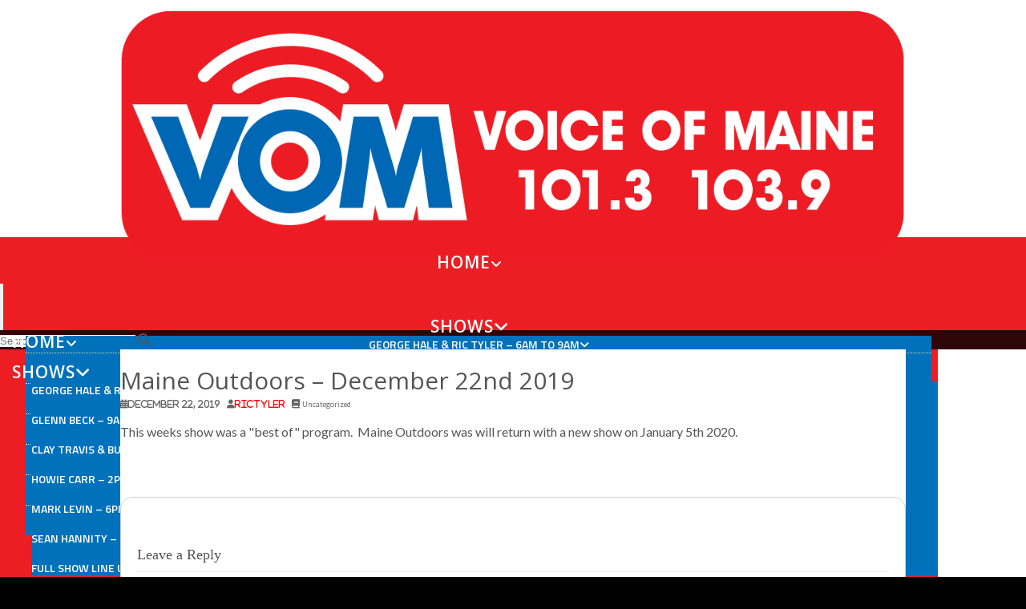

--- FILE ---
content_type: text/html; charset=UTF-8
request_url: https://www.wvomfm.com/episode/maine-outdoors-december-22nd-2019/
body_size: 105867
content:
<!DOCTYPE html>
<html lang="en-US" prefix="og: http://ogp.me/ns#">
<head>
  <meta charset="UTF-8">
  <meta name="viewport" content="width=device-width, initial-scale=1.0">
  <meta https-equiv="X-UA-Compatible" content="IE=edge">

  <title>Maine Outdoors – December 22nd 2019 | VOM</title>

  <!-- code removed for brevity. -->
  <meta name="SKYPE_TOOLBAR" content="SKYPE_TOOLBAR_PARSER_COMPATIBLE" />
  <!-- code removed for brevity. -->

<script type="text/javascript">if (site_GlobalArr && site_GlobalArr != 'undefined') { }else{ var site_GlobalArr = []; } site_GlobalArr["templateTheme"] = '002-itmwpb'; site_GlobalArr["templateThemeChild"] = '002-itmwpb-child-wvom'; site_GlobalArr["blogId"] = '954'; site_GlobalArr["is_pjax"] = 0;</script><!-- here OLD events calendar  -->
<style>
.banner_lightbox { display: none; }
</style>
<meta name='robots' content='max-image-preview:large' />
	<style>img:is([sizes="auto" i], [sizes^="auto," i]) { contain-intrinsic-size: 3000px 1500px }</style>
	<meta http-equiv="X-UA-Compatible" content="IE=Edge" /><link rel='dns-prefetch' href='//www.wvomfm.com' />
<link rel='dns-prefetch' href='//xp.audience.io' />
<link rel='dns-prefetch' href='//maps.googleapis.com' />
<link rel='dns-prefetch' href='//sdk.amazonaws.com' />
<link rel='dns-prefetch' href='//www.google.com' />
<link rel='dns-prefetch' href='//www.googletagmanager.com' />
<link rel='dns-prefetch' href='//fonts.googleapis.com' />
<link rel='dns-prefetch' href='//maxcdn.bootstrapcdn.com' />
<link rel='dns-prefetch' href='//use.fontawesome.com' />
<link rel='dns-prefetch' href='//dehayf5mhw1h7.cloudfront.net' />
<link rel="alternate" type="application/rss+xml" title="VOM &raquo; Feed" href="https://www.wvomfm.com/feed/" />
<link rel="alternate" type="application/rss+xml" title="VOM &raquo; Comments Feed" href="https://www.wvomfm.com/comments/feed/" />
<link rel="alternate" type="text/calendar" title="VOM &raquo; iCal Feed" href="https://www.wvomfm.com/events/?ical=1" />
<link rel="alternate" type="application/rss+xml" title="VOM &raquo; Maine Outdoors – December 22nd 2019 Comments Feed" href="https://www.wvomfm.com/episode/maine-outdoors-december-22nd-2019/feed/" />
<script type="text/javascript">
/* <![CDATA[ */
window._wpemojiSettings = {"baseUrl":"https:\/\/s.w.org\/images\/core\/emoji\/16.0.1\/72x72\/","ext":".png","svgUrl":"https:\/\/s.w.org\/images\/core\/emoji\/16.0.1\/svg\/","svgExt":".svg","source":{"concatemoji":"https:\/\/www.wvomfm.com\/wp-includes\/js\/wp-emoji-release.min.js?ver=6.8.3"}};
/*! This file is auto-generated */
!function(s,n){var o,i,e;function c(e){try{var t={supportTests:e,timestamp:(new Date).valueOf()};sessionStorage.setItem(o,JSON.stringify(t))}catch(e){}}function p(e,t,n){e.clearRect(0,0,e.canvas.width,e.canvas.height),e.fillText(t,0,0);var t=new Uint32Array(e.getImageData(0,0,e.canvas.width,e.canvas.height).data),a=(e.clearRect(0,0,e.canvas.width,e.canvas.height),e.fillText(n,0,0),new Uint32Array(e.getImageData(0,0,e.canvas.width,e.canvas.height).data));return t.every(function(e,t){return e===a[t]})}function u(e,t){e.clearRect(0,0,e.canvas.width,e.canvas.height),e.fillText(t,0,0);for(var n=e.getImageData(16,16,1,1),a=0;a<n.data.length;a++)if(0!==n.data[a])return!1;return!0}function f(e,t,n,a){switch(t){case"flag":return n(e,"\ud83c\udff3\ufe0f\u200d\u26a7\ufe0f","\ud83c\udff3\ufe0f\u200b\u26a7\ufe0f")?!1:!n(e,"\ud83c\udde8\ud83c\uddf6","\ud83c\udde8\u200b\ud83c\uddf6")&&!n(e,"\ud83c\udff4\udb40\udc67\udb40\udc62\udb40\udc65\udb40\udc6e\udb40\udc67\udb40\udc7f","\ud83c\udff4\u200b\udb40\udc67\u200b\udb40\udc62\u200b\udb40\udc65\u200b\udb40\udc6e\u200b\udb40\udc67\u200b\udb40\udc7f");case"emoji":return!a(e,"\ud83e\udedf")}return!1}function g(e,t,n,a){var r="undefined"!=typeof WorkerGlobalScope&&self instanceof WorkerGlobalScope?new OffscreenCanvas(300,150):s.createElement("canvas"),o=r.getContext("2d",{willReadFrequently:!0}),i=(o.textBaseline="top",o.font="600 32px Arial",{});return e.forEach(function(e){i[e]=t(o,e,n,a)}),i}function t(e){var t=s.createElement("script");t.src=e,t.defer=!0,s.head.appendChild(t)}"undefined"!=typeof Promise&&(o="wpEmojiSettingsSupports",i=["flag","emoji"],n.supports={everything:!0,everythingExceptFlag:!0},e=new Promise(function(e){s.addEventListener("DOMContentLoaded",e,{once:!0})}),new Promise(function(t){var n=function(){try{var e=JSON.parse(sessionStorage.getItem(o));if("object"==typeof e&&"number"==typeof e.timestamp&&(new Date).valueOf()<e.timestamp+604800&&"object"==typeof e.supportTests)return e.supportTests}catch(e){}return null}();if(!n){if("undefined"!=typeof Worker&&"undefined"!=typeof OffscreenCanvas&&"undefined"!=typeof URL&&URL.createObjectURL&&"undefined"!=typeof Blob)try{var e="postMessage("+g.toString()+"("+[JSON.stringify(i),f.toString(),p.toString(),u.toString()].join(",")+"));",a=new Blob([e],{type:"text/javascript"}),r=new Worker(URL.createObjectURL(a),{name:"wpTestEmojiSupports"});return void(r.onmessage=function(e){c(n=e.data),r.terminate(),t(n)})}catch(e){}c(n=g(i,f,p,u))}t(n)}).then(function(e){for(var t in e)n.supports[t]=e[t],n.supports.everything=n.supports.everything&&n.supports[t],"flag"!==t&&(n.supports.everythingExceptFlag=n.supports.everythingExceptFlag&&n.supports[t]);n.supports.everythingExceptFlag=n.supports.everythingExceptFlag&&!n.supports.flag,n.DOMReady=!1,n.readyCallback=function(){n.DOMReady=!0}}).then(function(){return e}).then(function(){var e;n.supports.everything||(n.readyCallback(),(e=n.source||{}).concatemoji?t(e.concatemoji):e.wpemoji&&e.twemoji&&(t(e.twemoji),t(e.wpemoji)))}))}((window,document),window._wpemojiSettings);
/* ]]> */
</script>
<link rel='stylesheet' id='dashicons-css' href='https://www.wvomfm.com/wp-includes/css/dashicons.min.css?ver=6.8.3' type='text/css' media='all' />
<link rel='stylesheet' id='menu-icons-extra-css' href='https://www.wvomfm.com/wp-content/plugins/menu-icons/css/extra.min.css?ver=0.13.7' type='text/css' media='all' />
<style id='wp-emoji-styles-inline-css' type='text/css'>

	img.wp-smiley, img.emoji {
		display: inline !important;
		border: none !important;
		box-shadow: none !important;
		height: 1em !important;
		width: 1em !important;
		margin: 0 0.07em !important;
		vertical-align: -0.1em !important;
		background: none !important;
		padding: 0 !important;
	}
</style>
<style id='classic-theme-styles-inline-css' type='text/css'>
/*! This file is auto-generated */
.wp-block-button__link{color:#fff;background-color:#32373c;border-radius:9999px;box-shadow:none;text-decoration:none;padding:calc(.667em + 2px) calc(1.333em + 2px);font-size:1.125em}.wp-block-file__button{background:#32373c;color:#fff;text-decoration:none}
</style>
<style id='global-styles-inline-css' type='text/css'>
:root{--wp--preset--aspect-ratio--square: 1;--wp--preset--aspect-ratio--4-3: 4/3;--wp--preset--aspect-ratio--3-4: 3/4;--wp--preset--aspect-ratio--3-2: 3/2;--wp--preset--aspect-ratio--2-3: 2/3;--wp--preset--aspect-ratio--16-9: 16/9;--wp--preset--aspect-ratio--9-16: 9/16;--wp--preset--color--black: #000000;--wp--preset--color--cyan-bluish-gray: #abb8c3;--wp--preset--color--white: #ffffff;--wp--preset--color--pale-pink: #f78da7;--wp--preset--color--vivid-red: #cf2e2e;--wp--preset--color--luminous-vivid-orange: #ff6900;--wp--preset--color--luminous-vivid-amber: #fcb900;--wp--preset--color--light-green-cyan: #7bdcb5;--wp--preset--color--vivid-green-cyan: #00d084;--wp--preset--color--pale-cyan-blue: #8ed1fc;--wp--preset--color--vivid-cyan-blue: #0693e3;--wp--preset--color--vivid-purple: #9b51e0;--wp--preset--gradient--vivid-cyan-blue-to-vivid-purple: linear-gradient(135deg,rgba(6,147,227,1) 0%,rgb(155,81,224) 100%);--wp--preset--gradient--light-green-cyan-to-vivid-green-cyan: linear-gradient(135deg,rgb(122,220,180) 0%,rgb(0,208,130) 100%);--wp--preset--gradient--luminous-vivid-amber-to-luminous-vivid-orange: linear-gradient(135deg,rgba(252,185,0,1) 0%,rgba(255,105,0,1) 100%);--wp--preset--gradient--luminous-vivid-orange-to-vivid-red: linear-gradient(135deg,rgba(255,105,0,1) 0%,rgb(207,46,46) 100%);--wp--preset--gradient--very-light-gray-to-cyan-bluish-gray: linear-gradient(135deg,rgb(238,238,238) 0%,rgb(169,184,195) 100%);--wp--preset--gradient--cool-to-warm-spectrum: linear-gradient(135deg,rgb(74,234,220) 0%,rgb(151,120,209) 20%,rgb(207,42,186) 40%,rgb(238,44,130) 60%,rgb(251,105,98) 80%,rgb(254,248,76) 100%);--wp--preset--gradient--blush-light-purple: linear-gradient(135deg,rgb(255,206,236) 0%,rgb(152,150,240) 100%);--wp--preset--gradient--blush-bordeaux: linear-gradient(135deg,rgb(254,205,165) 0%,rgb(254,45,45) 50%,rgb(107,0,62) 100%);--wp--preset--gradient--luminous-dusk: linear-gradient(135deg,rgb(255,203,112) 0%,rgb(199,81,192) 50%,rgb(65,88,208) 100%);--wp--preset--gradient--pale-ocean: linear-gradient(135deg,rgb(255,245,203) 0%,rgb(182,227,212) 50%,rgb(51,167,181) 100%);--wp--preset--gradient--electric-grass: linear-gradient(135deg,rgb(202,248,128) 0%,rgb(113,206,126) 100%);--wp--preset--gradient--midnight: linear-gradient(135deg,rgb(2,3,129) 0%,rgb(40,116,252) 100%);--wp--preset--font-size--small: 13px;--wp--preset--font-size--medium: 20px;--wp--preset--font-size--large: 36px;--wp--preset--font-size--x-large: 42px;--wp--preset--spacing--20: 0.44rem;--wp--preset--spacing--30: 0.67rem;--wp--preset--spacing--40: 1rem;--wp--preset--spacing--50: 1.5rem;--wp--preset--spacing--60: 2.25rem;--wp--preset--spacing--70: 3.38rem;--wp--preset--spacing--80: 5.06rem;--wp--preset--shadow--natural: 6px 6px 9px rgba(0, 0, 0, 0.2);--wp--preset--shadow--deep: 12px 12px 50px rgba(0, 0, 0, 0.4);--wp--preset--shadow--sharp: 6px 6px 0px rgba(0, 0, 0, 0.2);--wp--preset--shadow--outlined: 6px 6px 0px -3px rgba(255, 255, 255, 1), 6px 6px rgba(0, 0, 0, 1);--wp--preset--shadow--crisp: 6px 6px 0px rgba(0, 0, 0, 1);}:where(.is-layout-flex){gap: 0.5em;}:where(.is-layout-grid){gap: 0.5em;}body .is-layout-flex{display: flex;}.is-layout-flex{flex-wrap: wrap;align-items: center;}.is-layout-flex > :is(*, div){margin: 0;}body .is-layout-grid{display: grid;}.is-layout-grid > :is(*, div){margin: 0;}:where(.wp-block-columns.is-layout-flex){gap: 2em;}:where(.wp-block-columns.is-layout-grid){gap: 2em;}:where(.wp-block-post-template.is-layout-flex){gap: 1.25em;}:where(.wp-block-post-template.is-layout-grid){gap: 1.25em;}.has-black-color{color: var(--wp--preset--color--black) !important;}.has-cyan-bluish-gray-color{color: var(--wp--preset--color--cyan-bluish-gray) !important;}.has-white-color{color: var(--wp--preset--color--white) !important;}.has-pale-pink-color{color: var(--wp--preset--color--pale-pink) !important;}.has-vivid-red-color{color: var(--wp--preset--color--vivid-red) !important;}.has-luminous-vivid-orange-color{color: var(--wp--preset--color--luminous-vivid-orange) !important;}.has-luminous-vivid-amber-color{color: var(--wp--preset--color--luminous-vivid-amber) !important;}.has-light-green-cyan-color{color: var(--wp--preset--color--light-green-cyan) !important;}.has-vivid-green-cyan-color{color: var(--wp--preset--color--vivid-green-cyan) !important;}.has-pale-cyan-blue-color{color: var(--wp--preset--color--pale-cyan-blue) !important;}.has-vivid-cyan-blue-color{color: var(--wp--preset--color--vivid-cyan-blue) !important;}.has-vivid-purple-color{color: var(--wp--preset--color--vivid-purple) !important;}.has-black-background-color{background-color: var(--wp--preset--color--black) !important;}.has-cyan-bluish-gray-background-color{background-color: var(--wp--preset--color--cyan-bluish-gray) !important;}.has-white-background-color{background-color: var(--wp--preset--color--white) !important;}.has-pale-pink-background-color{background-color: var(--wp--preset--color--pale-pink) !important;}.has-vivid-red-background-color{background-color: var(--wp--preset--color--vivid-red) !important;}.has-luminous-vivid-orange-background-color{background-color: var(--wp--preset--color--luminous-vivid-orange) !important;}.has-luminous-vivid-amber-background-color{background-color: var(--wp--preset--color--luminous-vivid-amber) !important;}.has-light-green-cyan-background-color{background-color: var(--wp--preset--color--light-green-cyan) !important;}.has-vivid-green-cyan-background-color{background-color: var(--wp--preset--color--vivid-green-cyan) !important;}.has-pale-cyan-blue-background-color{background-color: var(--wp--preset--color--pale-cyan-blue) !important;}.has-vivid-cyan-blue-background-color{background-color: var(--wp--preset--color--vivid-cyan-blue) !important;}.has-vivid-purple-background-color{background-color: var(--wp--preset--color--vivid-purple) !important;}.has-black-border-color{border-color: var(--wp--preset--color--black) !important;}.has-cyan-bluish-gray-border-color{border-color: var(--wp--preset--color--cyan-bluish-gray) !important;}.has-white-border-color{border-color: var(--wp--preset--color--white) !important;}.has-pale-pink-border-color{border-color: var(--wp--preset--color--pale-pink) !important;}.has-vivid-red-border-color{border-color: var(--wp--preset--color--vivid-red) !important;}.has-luminous-vivid-orange-border-color{border-color: var(--wp--preset--color--luminous-vivid-orange) !important;}.has-luminous-vivid-amber-border-color{border-color: var(--wp--preset--color--luminous-vivid-amber) !important;}.has-light-green-cyan-border-color{border-color: var(--wp--preset--color--light-green-cyan) !important;}.has-vivid-green-cyan-border-color{border-color: var(--wp--preset--color--vivid-green-cyan) !important;}.has-pale-cyan-blue-border-color{border-color: var(--wp--preset--color--pale-cyan-blue) !important;}.has-vivid-cyan-blue-border-color{border-color: var(--wp--preset--color--vivid-cyan-blue) !important;}.has-vivid-purple-border-color{border-color: var(--wp--preset--color--vivid-purple) !important;}.has-vivid-cyan-blue-to-vivid-purple-gradient-background{background: var(--wp--preset--gradient--vivid-cyan-blue-to-vivid-purple) !important;}.has-light-green-cyan-to-vivid-green-cyan-gradient-background{background: var(--wp--preset--gradient--light-green-cyan-to-vivid-green-cyan) !important;}.has-luminous-vivid-amber-to-luminous-vivid-orange-gradient-background{background: var(--wp--preset--gradient--luminous-vivid-amber-to-luminous-vivid-orange) !important;}.has-luminous-vivid-orange-to-vivid-red-gradient-background{background: var(--wp--preset--gradient--luminous-vivid-orange-to-vivid-red) !important;}.has-very-light-gray-to-cyan-bluish-gray-gradient-background{background: var(--wp--preset--gradient--very-light-gray-to-cyan-bluish-gray) !important;}.has-cool-to-warm-spectrum-gradient-background{background: var(--wp--preset--gradient--cool-to-warm-spectrum) !important;}.has-blush-light-purple-gradient-background{background: var(--wp--preset--gradient--blush-light-purple) !important;}.has-blush-bordeaux-gradient-background{background: var(--wp--preset--gradient--blush-bordeaux) !important;}.has-luminous-dusk-gradient-background{background: var(--wp--preset--gradient--luminous-dusk) !important;}.has-pale-ocean-gradient-background{background: var(--wp--preset--gradient--pale-ocean) !important;}.has-electric-grass-gradient-background{background: var(--wp--preset--gradient--electric-grass) !important;}.has-midnight-gradient-background{background: var(--wp--preset--gradient--midnight) !important;}.has-small-font-size{font-size: var(--wp--preset--font-size--small) !important;}.has-medium-font-size{font-size: var(--wp--preset--font-size--medium) !important;}.has-large-font-size{font-size: var(--wp--preset--font-size--large) !important;}.has-x-large-font-size{font-size: var(--wp--preset--font-size--x-large) !important;}
:where(.wp-block-post-template.is-layout-flex){gap: 1.25em;}:where(.wp-block-post-template.is-layout-grid){gap: 1.25em;}
:where(.wp-block-columns.is-layout-flex){gap: 2em;}:where(.wp-block-columns.is-layout-grid){gap: 2em;}
:root :where(.wp-block-pullquote){font-size: 1.5em;line-height: 1.6;}
</style>
<link rel='stylesheet' id='onecms-social-share-css' href='https://www.wvomfm.com/wp-content/plugins/onecms-social-share/public/assets/css/onecms-social-share-public.css?ver=2.1.0_3' type='text/css' media='all' />
<link rel='stylesheet' id='onecms-social-share-fontawesome-css' href='https://www.wvomfm.com/wp-content/plugins/1-a-common-library/fontawesome/6.5.0/css/all.min.css?ver=6.5.0' type='text/css' media='all' />
<link rel='stylesheet' id='onecms-social-share-poppins-css' href='https://www.wvomfm.com/wp-content/plugins/onecms-social-share/public/assets/fonts/poppins/poppins.css?ver=2.1.0' type='text/css' media='all' />
<style id='dominant-color-styles-inline-css' type='text/css'>
img[data-dominant-color]:not(.has-transparency) { background-color: var(--dominant-color); }
</style>
<link rel='stylesheet' id='front-advertise-css' href='https://www.wvomfm.com/wp-content/plugins/advertise/assets/css/front.css?ver=6.8.3' type='text/css' media='all' />
<link crossorigin="anonymous" rel='stylesheet' id='sm_topmenu_fonts-css' href='//fonts.googleapis.com/css?family=Raleway%3A100%2C300%2Cregular%2C700%2C900|Open+Sans%3A300%2Cregular%2Citalic%2C700|Titillium+Web%3A300%2Cregular%2Citalic%2C700%2C900%26subset%3Dlatin%2C' type='text/css' media='screen' />
<link rel='stylesheet' id='sm-animatecss-css' href='https://www.wvomfm.com/wp-content/plugins/supermenu/assets/css/animate.css?ver=6.8.3' type='text/css' media='all' />
<link rel='stylesheet' id='sm-fontawesome-css' href='https://www.wvomfm.com/wp-content/plugins/supermenu/assets/css/font-awesome.min.css?ver=6.8.3' type='text/css' media='all' />
<link rel='stylesheet' id='supermenu-css' href='https://www.wvomfm.com/wp-content/plugins/supermenu/assets/css/supermenu.css?ver=6.8.3' type='text/css' media='all' />
<link rel='stylesheet' id='sm-pe-icon-css' href='https://www.wvomfm.com/wp-content/plugins/supermenu/assets/css/pe-icon-7-stroke.css?ver=6.8.3' type='text/css' media='all' />
<link rel='stylesheet' id='wpb-ssl-podcast-css' href='https://www.wvomfm.com/wp-content/plugins/wpb-ssl-podcast/public/css/wpb-ssl-podcast-public.css?ver=1.0.0' type='text/css' media='all' />
<link rel='stylesheet' id='wpb-ugc-v2-css' href='https://www.wvomfm.com/wp-content/plugins/wpb-ugc-v2/public/css/wpb-ugc-v2-public.css?ver=2.0.0' type='text/css' media='all' />
<link rel='stylesheet' id='wpb-ugc-v2bootstrap-css-css' href='https://www.wvomfm.com/wp-content/plugins/wpb-ugc-v2/public/css/ugc_bootstrap.css?ver=3.3.7' type='text/css' media='all' />
<link rel='stylesheet' id='wpb-ugc-v2filestyle-css-css' href='https://www.wvomfm.com/wp-content/plugins/wpb-ugc-v2/public/css/fileinput.min.css?ver=3.3.7' type='text/css' media='all' />
<link rel='stylesheet' id='wpb-ugc-v2-validator-css-css' href='https://www.wvomfm.com/wp-content/plugins/wpb-ugc-v2/public/css/bootstrapValidator.min.css?ver=2.0.0' type='text/css' media='all' />
<link rel='stylesheet' id='wpb_recent_post_default_styles-css' href='https://www.wvomfm.com/wp-content/plugins/wpb-widget-recent-posts-advanced/inc/css/default-styles.css?v=2019730&#038;ver=6.8.3' type='text/css' media='all' />
<link rel='stylesheet' id='wp-color-picker-css' href='https://www.wvomfm.com/wp-admin/css/color-picker.min.css?ver=6.8.3' type='text/css' media='all' />
<link rel='stylesheet' id='colorbox-css-css' href='https://www.wvomfm.com/wp-content/plugins/wcp-openweather/assets/libs/colorbox/colorbox.css?ver=6.8.3' type='text/css' media='all' />
<link rel='stylesheet' id='rpw-css-css' href='https://www.wvomfm.com/wp-content/plugins/wcp-openweather/assets/css/style.css?ver=6.8.3' type='text/css' media='all' />
<link rel='stylesheet' id='rpw-theme-6975d4a565eb7-css-css' href='https://www.wvomfm.com/wp-content/plugins/wcp-openweather/theme/default/assets/css/style.css?ver=6.8.3' type='text/css' media='all' />
<link rel='stylesheet' id='weblator_polling-plugin-styles-css' href='https://www.wvomfm.com/wp-content/plugins/weblator_polling/public/assets/css/public.css?ver=1.3.5.6' type='text/css' media='all' />
<link rel='stylesheet' id='weblator_polling-fa-css' href='https://www.wvomfm.com/wp-content/plugins/weblator_polling/public/assets/css/font-awesome.min.css?ver=1.3.5.6' type='text/css' media='all' />
<link rel='stylesheet' id='parent-style-css' href='https://www.wvomfm.com/wp-content/themes/002-itmwpb/style.css?ver=6.8.3' type='text/css' media='all' />
<link rel='stylesheet' id='child-style-css' href='https://www.wvomfm.com/wp-content/themes/002-itmwpb/style.css?ver=6.8.3' type='text/css' media='all' />
<link rel='stylesheet' id='episode-content-tabs-2-css' href='https://www.wvomfm.com/wp-content/plugins/wpb-show-core/modules/episode-transcription/public//css/episode-content-tabs.css?ver=1.1.2' type='text/css' media='screen' />
<link rel='stylesheet' id='podcast_player_new_css-css' href='https://www.wvomfm.com/wp-content/plugins/wpb-show-core/modules/jplayer/skin/podcast_player_new/podcast_player_new.css?v=051524_2&#038;ver=6.8.3' type='text/css' media='screen' />
<link rel='stylesheet' id='bootstrapwp-css' href='https://www.wvomfm.com/wp-content/themes/002-itmwpb/inc/css/bootstrap.min.css?ver=3.3.7' type='text/css' media='all' />
<link rel='stylesheet' id='forms-css' href='https://www.wvomfm.com/wp-admin/css/forms.min.css?ver=6.8.3' type='text/css' media='all' />
<link rel='stylesheet' id='glyphicon-css' href='https://www.wvomfm.com/wp-content/themes/002-itmwpb/inc/css/bootstrap-glyphicons.css?ver=3.0.0' type='text/css' media='all' />
<link crossorigin="anonymous" rel='stylesheet' id='font-awesome-css' href='https://maxcdn.bootstrapcdn.com/font-awesome/4.3.0/css/font-awesome.min.css?ver=3.0.0' type='text/css' media='all' />
<link crossorigin="anonymous" rel='stylesheet' id='google_font_lato-css' href='https://fonts.googleapis.com/css?family=Lato%3A400%2C700%2C400italic%2C700italic&#038;ver=6.8.3' type='text/css' media='all' />
<link crossorigin="anonymous" rel='stylesheet' id='google_font_opensans-css' href='https://fonts.googleapis.com/css?family=Open+Sans%3A400%2C300%2C400italic%2C600%2C600italic%2C700%2C800&#038;ver=6.8.3' type='text/css' media='all' />
<link crossorigin="anonymous" rel='stylesheet' id='google_font_opensanscondensed-css' href='https://fonts.googleapis.com/css?family=Open+Sans+Condensed%3A700&#038;ver=6.8.3' type='text/css' media='all' />
<link crossorigin="anonymous" rel='stylesheet' id='google_font_titillium-css' href='https://fonts.googleapis.com/css?family=Titillium+Web%3A400%2C600%2C700&#038;ver=6.8.3' type='text/css' media='all' />
<link crossorigin="anonymous" rel='stylesheet' id='google_font_raleway-css' href='https://fonts.googleapis.com/css?family=Raleway%3A400%2C500%2C600%2C700&#038;ver=6.8.3' type='text/css' media='all' />
<link crossorigin="anonymous" rel='stylesheet' id='google_font_roboto_condensed-css' href='https://fonts.googleapis.com/css?family=Roboto+Condensed%3A400%2C700&#038;ver=6.8.3' type='text/css' media='all' />
<link crossorigin="anonymous" rel='stylesheet' id='google_font_roboto-css' href='https://fonts.googleapis.com/css?family=Roboto%3A400%2C500%2C700&#038;ver=6.8.3' type='text/css' media='all' />
<link crossorigin="anonymous" rel='stylesheet' id='google_font_oswald-css' href='https://fonts.googleapis.com/css?family=Oswald%3A400%2C700&#038;ver=6.8.3' type='text/css' media='all' />
<link rel='stylesheet' id='stylesheet-css' href='https://www.wvomfm.com/wp-content/themes/002-itmwpb-child-wvom/style.css?ver=6.8.3' type='text/css' media='all' />
<style id='akismet-widget-style-inline-css' type='text/css'>

			.a-stats {
				--akismet-color-mid-green: #357b49;
				--akismet-color-white: #fff;
				--akismet-color-light-grey: #f6f7f7;

				max-width: 350px;
				width: auto;
			}

			.a-stats * {
				all: unset;
				box-sizing: border-box;
			}

			.a-stats strong {
				font-weight: 600;
			}

			.a-stats a.a-stats__link,
			.a-stats a.a-stats__link:visited,
			.a-stats a.a-stats__link:active {
				background: var(--akismet-color-mid-green);
				border: none;
				box-shadow: none;
				border-radius: 8px;
				color: var(--akismet-color-white);
				cursor: pointer;
				display: block;
				font-family: -apple-system, BlinkMacSystemFont, 'Segoe UI', 'Roboto', 'Oxygen-Sans', 'Ubuntu', 'Cantarell', 'Helvetica Neue', sans-serif;
				font-weight: 500;
				padding: 12px;
				text-align: center;
				text-decoration: none;
				transition: all 0.2s ease;
			}

			/* Extra specificity to deal with TwentyTwentyOne focus style */
			.widget .a-stats a.a-stats__link:focus {
				background: var(--akismet-color-mid-green);
				color: var(--akismet-color-white);
				text-decoration: none;
			}

			.a-stats a.a-stats__link:hover {
				filter: brightness(110%);
				box-shadow: 0 4px 12px rgba(0, 0, 0, 0.06), 0 0 2px rgba(0, 0, 0, 0.16);
			}

			.a-stats .count {
				color: var(--akismet-color-white);
				display: block;
				font-size: 1.5em;
				line-height: 1.4;
				padding: 0 13px;
				white-space: nowrap;
			}
		
</style>
<link rel='stylesheet' id='login_nocaptcha_css-css' href='https://www.wvomfm.com/wp-content/plugins/login-recaptcha/css/style.css?ver=1736916014' type='text/css' media='all' />
<link rel='stylesheet' id='sendpress-fe-css-css' href='https://www.wvomfm.com/wp-content/plugins/vipclub/css/front-end.css?dt=12Nov2025&#038;ver=6.8.3' type='text/css' media='all' />
<link rel='stylesheet' id='jquery-ui-css' href='https://www.wvomfm.com/wp-content/plugins/vipclub/css/jquery-ui-1-12-1.css?ver=6.8.3' type='text/css' media='all' />
<link rel='stylesheet' id='sendpress-bootstrap-css-css' href='https://www.wvomfm.com/wp-content/plugins/vipclub/css/ugc_bootstrap.css?dt=16jun21&#038;ver=6.8.3' type='text/css' media='all' />
<link crossorigin="anonymous" rel='stylesheet' id='font-awesome-official-css' href='https://use.fontawesome.com/releases/v6.6.0/css/all.css' type='text/css' media='all' integrity="sha384-h/hnnw1Bi4nbpD6kE7nYfCXzovi622sY5WBxww8ARKwpdLj5kUWjRuyiXaD1U2JT" crossorigin="anonymous" />
<link rel='stylesheet' id='stylesheet-editor-css' href='https://dehayf5mhw1h7.cloudfront.net/wp-content/uploads/sites/954/wpbcss/wpbstyle-002itmwpbchild-wvom-025.css?ver=6.8.3' type='text/css' media='all' />
<link rel='stylesheet' id='wpb-slider-default-css-css' href='https://www.wvomfm.com/wp-content/plugins/wpb-slider/assets/css/wpb-slider-default.css?ver=6.8.3' type='text/css' media='all' />
<link rel='stylesheet' id='closing_dashboard_bootstrap_css-css' href='https://www.wvomfm.com/wp-content/plugins/entity-closing-lite/css/wpb-bootstrap.css?ver=3.3.6' type='text/css' media='all' />
<link rel='stylesheet' id='closing_dashboard_front_styles_css-css' href='https://www.wvomfm.com/wp-content/plugins/entity-closing-lite/css/styles-front.css?ver=1.0.3' type='text/css' media='all' />
<link rel='stylesheet' id='bannerlightwindow-style-css' href='https://www.wvomfm.com/wp-content/plugins/wpb-banner-light-window/featherlight-1.2.3/release/featherlight.min.css?ver=1.2.3' type='text/css' media='all' />
<link rel='stylesheet' id='magnific-css' href='https://www.wvomfm.com/wp-content/plugins/wpb-gdpr/frontend/css/magnific_1.css?ver=rand123' type='text/css' media='all' />
<link crossorigin="anonymous" rel='stylesheet' id='font-awesome-official-v4shim-css' href='https://use.fontawesome.com/releases/v6.6.0/css/v4-shims.css' type='text/css' media='all' integrity="sha384-Heamg4F/EELwbmnBJapxaWTkcdX/DCrJpYgSshI5BkI7xghn3RvDcpG+1xUJt/7K" crossorigin="anonymous" />
<script>if (document.location.protocol != "https:") {document.location = document.URL.replace(/^http:/i, "https:");}</script><script type="text/javascript" src="https://www.wvomfm.com/wp-includes/js/jquery/jquery.min.js?ver=3.7.1" id="jquery-core-js"></script>
<script type="text/javascript" src="https://www.wvomfm.com/wp-includes/js/jquery/jquery-migrate.min.js?ver=3.4.1" id="jquery-migrate-js"></script>
<script type="text/javascript" src="https://www.wvomfm.com/wp-content/plugins/common_functions.js?ver=1.5.1.2" id="common-funcs-js-js"></script>
<script type="text/javascript" src="https://xp.audience.io/sdk.js?ver=1.0.0" id="audience-sdk-js"></script>
<script type="text/javascript" src="https://www.wvomfm.com/wp-content/plugins/wpb-banner-light-window/featherlight-1.2.3/release/featherlight.min.js?ver=1.3.26" id="bannerlightwindow-script-js"></script>
<script type="text/javascript" src="https://www.wvomfm.com/wp-content/plugins/wpb-ssl-podcast/public/js/wpb-ssl-podcast-public.js?ver=1.0.0999" id="wpb-ssl-podcast-js"></script>
<script type="text/javascript" src="https://www.wvomfm.com/wp-content/plugins/wcp-openweather/assets/libs/colorbox/jquery.colorbox-min.js?ver=1.0" id="colorbox-js-js"></script>
<script type="text/javascript" src="https://www.wvomfm.com/wp-includes/js/jquery/ui/core.min.js?ver=1.13.3" id="jquery-ui-core-js"></script>
<script type="text/javascript" src="https://www.wvomfm.com/wp-includes/js/jquery/ui/mouse.min.js?ver=1.13.3" id="jquery-ui-mouse-js"></script>
<script type="text/javascript" src="https://www.wvomfm.com/wp-includes/js/jquery/ui/draggable.min.js?ver=1.13.3" id="jquery-ui-draggable-js"></script>
<script type="text/javascript" src="https://www.wvomfm.com/wp-includes/js/jquery/ui/slider.min.js?ver=1.13.3" id="jquery-ui-slider-js"></script>
<script type="text/javascript" src="https://www.wvomfm.com/wp-includes/js/jquery/jquery.ui.touch-punch.js?ver=0.2.2" id="jquery-touch-punch-js"></script>
<script type="text/javascript" src="https://www.wvomfm.com/wp-content/plugins/wcp-openweather/assets/libs/iris/iris.min.js?ver=6.8.3" id="iris-js"></script>
<script type="text/javascript" id="rpw-gm-lib-js-extra">
/* <![CDATA[ */
var rpw_gapi = {"enabledGoogleMapsApi":"1","existsGoogleApiKey":"1","emptyGoogleApiKeyMessage":"Google API key is required. Please, enter valid Google API Key in the \"API\" tab."};
/* ]]> */
</script>
<script type="text/javascript" src="https://www.wvomfm.com/wp-content/plugins/wcp-openweather/assets/js/googlemap.js?ver=6.8.3" id="rpw-gm-lib-js"></script>
<script type="text/javascript" src="https://maps.googleapis.com/maps/api/js?libraries=places&amp;v=3&amp;language=en&amp;callback=initMap&amp;key=AIzaSyA6vejII5oaLMEfrG7T7FORsRBwnk_91XM&amp;ver=6.8.3" id="rpw-gm-js"></script>
<script type="text/javascript" id="rpw-js-extra">
/* <![CDATA[ */
var ajax_rpw = {"base_url":"https:\/\/www.wvomfm.com","ajax_url":"https:\/\/www.wvomfm.com\/wp-admin\/admin-ajax.php","ajax_nonce":"e0f08cb40c"};
/* ]]> */
</script>
<script type="text/javascript" src="https://www.wvomfm.com/wp-content/plugins/wcp-openweather/assets/js/main.js?ver=6.8.3" id="rpw-js"></script>
<script type="text/javascript" src="https://www.wvomfm.com/wp-content/plugins/wcp-openweather/theme/default/assets/js/main.js?ver=6.8.3" id="rpw-theme-6975d4a565eb7-js"></script>
<script type="text/javascript" src="https://www.wvomfm.com/wp-content/plugins/weblator_polling/public/assets/js/app/legend.js?ver=1.3.5.6" id="weblator_polling-legend-js"></script>
<script type="text/javascript" id="weblator_polling-plugin-script-js-extra">
/* <![CDATA[ */
var ajaxurl = "https:\/\/www.wvomfm.com\/wp-admin\/admin-ajax.php";
/* ]]> */
</script>
<script type="text/javascript" src="https://www.wvomfm.com/wp-content/plugins/weblator_polling/public/assets/js/app/public.js?ver=1.3.5.6" id="weblator_polling-plugin-script-js"></script>
<script type="text/javascript" src="https://www.wvomfm.com/wp-content/plugins/wpb-show-core/inc/show/assets/js/show.js?ver=6.8.3" id="show_js_update-js"></script>
<script type="text/javascript" src="https://www.google.com/recaptcha/api.js?onload=submitDisable" id="login_nocaptcha_google_api-js"></script>
<script type="text/javascript" src="https://www.wvomfm.com/wp-content/plugins/wpb-ugc-v2/public/js/bootstrapValidator.min.js?ver=2.0.0" id="wpb-ugc-v2-validator-js-js"></script>
<script type="text/javascript" src="https://www.wvomfm.com/wp-content/plugins/wpb-ugc-v2/public/js/fileinput.min.js?ver=2.0.0" id="wpb-ugc-v2-fileinput-js-js"></script>
<script type="text/javascript" src="https://www.wvomfm.com/wp-content/plugins/wpb-ugc-v2/public/js/wpb-ugc-v2-public.js?dt=01_10_20&amp;ver=2.0.0" id="wpb-ugc-v2-js"></script>

<!-- Google tag (gtag.js) snippet added by Site Kit -->

<!-- Google Analytics snippet added by Site Kit -->
<script type="text/javascript" src="https://www.googletagmanager.com/gtag/js?id=G-756RGLZBLH" id="google_gtagjs-js" async></script>
<script type="text/javascript" id="google_gtagjs-js-after">
/* <![CDATA[ */
window.dataLayer = window.dataLayer || [];function gtag(){dataLayer.push(arguments);}
gtag("set","linker",{"domains":["www.wvomfm.com"]});
gtag("js", new Date());
gtag("set", "developer_id.dZTNiMT", true);
gtag("config", "G-756RGLZBLH");
/* ]]> */
</script>

<!-- End Google tag (gtag.js) snippet added by Site Kit -->
<!-- common frontend header code put here -->
<script type="text/javascript">
	if (site_GlobalArr && site_GlobalArr != 'undefined') { }else{ var site_GlobalArr = []; }
	var siteURL_Global_value = window.location.href; siteURL_Global_value = siteURL_Global_value.replace("http://", ""); siteURL_Global_value = siteURL_Global_value.replace("https://", "");    var tempArr_Global = siteURL_Global_value.split('/');    site_GlobalArr["blogId"] = '954'; site_GlobalArr["siteURL"] = tempArr_Global[0];
	try {  if (tempArr_Global[1] == 'category') { site_GlobalArr["pageFlag"] = 'category_list_page'; }else if (tempArr_Global[1] == 'events') { site_GlobalArr["pageFlag"] = 'upcoming_events_list_page'; }    }catch(err){}
	</script>
	<link rel="EditURI" type="application/rsd+xml" title="RSD" href="https://www.wvomfm.com/xmlrpc.php?rsd" />
<link rel='shortlink' href='https://www.wvomfm.com/?p=13113' />
<script> var $ = jQuery; </script><meta name="generator" content="Performance Lab 1.9.0; modules: images/dominant-color, images/webp-support, images/webp-uploads">
<!-- Open Graph Meta Data by WP-Open-Graph plugin-->
<meta property="og:site_name" content="VOM" />
<meta property="og:locale" content="en_us" />
<meta property="og:type" content="article" />
<meta property="og:image:width" content="1024" />
<meta property="og:image:height" content="1024" />
<meta property="og:image" content="https://dehayf5mhw1h7.cloudfront.net/wp-content/uploads/sites/954/2025/06/02130350/maineoutdoors-1024.png" />
<meta property="og:title" content="Maine Outdoors – December 22nd 2019" />
<meta property="og:url" content="https://www.wvomfm.com/episode/maine-outdoors-december-22nd-2019/" />
<meta property="og:description" content="This weeks show was a &quot;best of&quot; program.  Maine Outdoors was will return with a new show on January 5th 2020." />
<!-- End : Open Graph Meta Data -->
<meta name="generator" content="Site Kit by Google 1.138.0" /><!-- supermenu : styles_new_method_call -->
<style type="text/css" id="supermenu-customizer">
/*.supermenu__desktop.supermenu--default, 
.supermenu__desktop.supermenu--inverted {
  height: 58px;
}
*/ /* CSS1J */
.supermenu__desktop.supermenu--stacked {
  height: 116px;
}
.supermenu--fixed.supermenu--etpcrossed .supermenu__desktop.supermenu--stacked {
  height: 50px;
}
.supermenu__mobile {
  height: 58px;
}
.supermenu {
  min-height: 58px;
  border-width: 0px 0px 0px 0px;
  border-color: #f7f7f7;
  border-style: solid;
  background: #ed1d24;
}
.safari body.superside-open .supermenu {
  margin-top: 90px !important;
}
.supermenu--stacked .supermenu__menu-items-wrapper {
  background: #f7f7f7;
}
.supermenu .supermenu__navbar, 
.superbar__container {
  max-width: 1170px;
}
.supermenu.supermenu--alt-styles {
  background: #ffffff !important;
}
.supermenu.is-hidden {
  transform: translateY(-58px);
  -webkit-transform: translateY(-58px);
}
.supermenu.supermenu--animated {
  -webkit-animation-delay: 0s;
  animation-delay: 0s;
  -webkit-animation-duration: 1s;
  animation-duration: 1s;
}
@media all and (max-width: 768px) {
  .supermenu__mobile {
    display: block;
  }
  .supermenu__desktop {
    display: none;
  }
  .supermenu__mobile .smdropdown-menu li {
    background: #0171bb;
  }
}
.supermenu__toggler .toggler--lines, 
.supermenu__toggler .toggler--lines:before, 
.supermenu__toggler .toggler--lines:after {
  background: #ffffff}
.supermenu__toggler:hover .toggler--lines, 
.supermenu__toggler:hover .toggler--lines:before, 
.supermenu__toggler:hover .toggler--lines:after {
  background: #0171bb;
}
.superside__toggler .toggler--lines, 
.superside__toggler .toggler--lines:before, 
.superside__toggler .toggler--lines:after {
  background: #232323;
}
.superside__toggler:hover .toggler--lines, 
.superside__toggler:hover .toggler--lines:before, 
.superside__toggler:hover .toggler--lines:after {
  background: #a0ce4e;
}
.superside__close__icon::before, 
.superside__close__icon::after {
  background: #ffffff;
}
/* 2. LOGO */
.supermenu__logo-wrapper .img-logo {
  max-height: 22px;
  margin-top: 18px;
}
.supermenu--stacked .supermenu__logo-wrapper .img-logo {
  margin-top: 18px;
  max-height: 22px;
}
.supermenu__logo-wrapper .supermenu__text-logo {
  font-family: 'Raleway', sans-serif;
  font-weight: 700;
  font-size: 14px;
  margin-top: 15px;
  margin-bottom: 15px;
  letter-spacing: 3px;
  color: #232323;
  border-width: 2px;
  border-color: #232323;
}
.supermenu--etpcrossed.supermenu--fixed .supermenu__logo-wrapper .img-logo {
  max-height: 22px;
  margin-top: 14px;
}
.supermenu--alt-styles .supermenu__logo-wrapper .supermenu__text-logo{
  color: #232323;
}
.supermenu__logo.supermenu--animated {
  -webkit-animation-delay: 0s;
  animation-delay: 0s;
  -webkit-animation-duration: 1s;
  animation-duration: 1s;
}
.supermenu--alt-styles .supermenu__text-logo {
  margin-top: 11px;
  margin-bottom: 11px;
}
.supermenu__mobile .supermenu__toggler, 
.supermenu__mobile .superside__toggler {
  height: 58px;
}
.supermenu--etpcrossed.supermenu--fixed .supermenu__mobile .supermenu__toggler, 
.supermenu--etpcrossed.supermenu--fixed .supermenu__mobile .superside__toggler {
  height: 50px;
}
.supermenu.change-size.stacked .sm-navbar-brand.text-logo {
  margin-top: 11px;
  margin-bottom: 11px;
}
.supermenu__desktop.supermenu--stacked .supermenu__logo-wrapper {
  height: 58px;
}
/* 3. MENU ITEMS */
.supermenu__desktop .supermenu__menu-items-ul > li {
  padding-top: 15px;
  padding-bottom: 15px;
}
.supermenu__menu-items-ul.supermenu--animated {
  -webkit-animation-delay: 1s;
  animation-delay: 1s;
  -webkit-animation-duration: 0s;
  animation-duration: 0s;
}
.supermenu__menu-items-ul > li > a {
  color: #ffffff;
  font-family: Open Sans;
  font-weight: 600;
  font-size: 21px;
  line-height: 1;
  letter-spacing: 1px;
  text-transform: uppercase;
  transition: all 0.3s;
  -webkit-transition: all 0.3s;
}
.supermenu__menu-items-ul > li > .supermenu--dropdown-toggler {
  color: #ffffff;
}
.supermenu__menu-items-ul > li:hover > a, 
.supermenu__menu-items-ul > li > a:focus, 
.supermenu__menu-items-ul > li:hover > .supermenu--dropdown-toggler {
  color: #333333;
}
.supermenu__menu-items-ul > li.current-menu-item > a, 
.supermenu__menu-items-ul > li.current-menu-item > .supermenu--dropdown-toggler {
  color: #333333;
}
.supermenu--alt-styles .supermenu__menu-items-ul > li > a, 
.supermenu--alt-styles .supermenu__menu-items-ul > li > .supermenu--dropdown-toggler {
  color: #919191;
}
.supermenu--alt-styles .supermenu__menu-items-ul > li > a:hover, 
.supermenu--alt-styles .supermenu__menu-items-ul > li > a:focus, 
.supermenu--alt-styles .supermenu__menu-items-ul > li:hover > .supermenu--dropdown-toggler {
  color: #232323;
}
.supermenu--alt-styles .supermenu__menu-items-ul > .current-menu-item > a, 
.supermenu--alt-styles .supermenu__menu-items-ul > .current-menu-item > a:hover, 
.supermenu--alt-styles .supermenu__menu-items-ul > .current-menu-item > a:focus, 
.supermenu--alt-styles .supermenu__menu-items-ul > .current-menu-item > .supermenu--dropdown-toggler {
  color: #232323;
}
.supermenu__desktop .supermenu__menu-items-wrapper {
  text-align: center;
}  
.supermenu--stacked .supermenu__logo-wrapper {
  text-align: center;  
}
.supermenu--stacked.supermenu__desktop .supermenu__alt-logo {
  left: 0;
  right: 0;
  max-width: 40%;
  margin: 0 auto;
}
.supermenu .supermenu__desktop .supermenu__menu-items-wrapper {
  height: 58px;
}
.supermenu.supermenu--fixed.supermenu--etpcrossed .supermenu__desktop .supermenu__menu-items-wrapper {
  height: 50px;
}
/* 4. DROPDOWN & MEGAMENU */
.supermenu__menu-items-ul > li .sub-menu {
  background: #0171bb;
}
.supermenu__menu-items-ul > li > .sub-menu {
  border-width: 0px 0px 0px 0px;
  border-color: #323232;
  border-radius: 0px;
}
.supermenu--stacked-inverted .supermenu__menu-items-ul > li > .sub-menu {
  top: 58px;
}
.supermenu__mobile .supermenu__menu-items-ul > li .sub-menu {
  background: #0171bb;
}
.supermenu__menu-items-ul > li.megamenu .sub-menu {
  max-width: 1170px;
  margin: 0 auto;
}
.supermenu--alt-styles .supermenu__menu-items-ul > li.megamenu .sub-menu, 
.supermenu--alt-styles .supermenu__menu-items-ul > li .sub-menu {
  background-color: #ffffff;
}
.supermenu__menu-items-ul > li .sub-menu a, 
.supermenu__menu-items-ul > li .sub-menu .supermenu--dropdown-toggler, 
.supermenu__menu-items-u li.megamenu > ul > li.menu-item-type-sidebar .supermenu-widget ul li a {
  color: #ffffff;
  font-family: Titillium Web;
  font-weight: 600;
  font-size: 14px;
  letter-spacing: 0px;
  text-transform: uppercase;
}
.supermenu__menu-items-ul > li .sub-menu .current-menu-item a, 
.supermenu__menu-items-ul > li .sub-menu .current-menu-item .supermenu--dropdown-toggler, 
.supermenu__menu-items-u li.megamenu > ul > li.menu-item-type-sidebar .supermenu-widget ul li a:hover {
  color: #323232;
}
.supermenu__menu-items-ul > li .sub-menu a:hover,
.supermenu__menu-items-ul > li .sub-menu a:focus, 
.supermenu__menu-items-ul > li .sub-menu li:hover .supermenu--dropdown-toggler {
  color: #323232;
}
.supermenu__menu-items-u li.megamenu > ul > li.menu-item-has-children > a,
.supermenu__menu-items-u li.megamenu > ul > li.menu-item-type-sidebar .supermenu-widget h4 {
  color: #ffffff;
  font-size: 14px;
}
.supermenu--alt-styles .supermenu__menu-items-ul > li .sub-menu a {
  color: #919191;
}
.supermenu--alt-styles .supermenu__menu-items-ul > li .sub-menu a:hover, 
.supermenu--alt-styles .supermenu__menu-items-ul > li .sub-menu a:focus {
  color: #232323;
}
.supermenu--alt-styles .supermenu__menu-items-ul > li .sub-menu .current-menu-item a, 
.supermenu--alt-styles .supermenu__menu-items-ul > li .sub-menu .current-menu-item a:hover, 
.supermenu--alt-styles .supermenu__menu-items-ul > li .sub-menu .current-menu-item a:focus {
  color: #232323;
}
.supermenu__menu-items-ul li.megamenu > ul > li.menu-item-type-sidebar .supermenu-widget li,
.supermenu__menu-items-ul li.megamenu > ul > li.menu-item-type-sidebar .supermenu-widget p,
.supermenu__menu-items-ul li.megamenu > ul > li.menu-item-type-sidebar .supermenu-widget .textwidget,
.supermenu__menu-items-ul li.megamenu > ul > li.menu-item-type-sidebar .supermenu-widget table {
  color: #ffffff;
}
.supermenu--etpcrossed.supermenu--fixed .supermenu__desktop .supermenu__menu-items-ul > li {
  padding-top: 11px;
  padding-bottom: 11px;
}
.supermenu--etpcrossed.supermenu--fixed .supermenu__desktop.supermenu--stacked .supermenu__menu-items-ul > li {
  padding-top: 7px;
  padding-bottom: 7px;
}
.supermenu.supermenu--etpcrossed.supermenu--fixed {
  min-height: 50px !important;
  max-height: 50px !important;
}
.supermenu.supermenu--etpcrossed.supermenu--fixed .supermenu__mobile {
  height: 50px;
}
.supermenu__menu-items-ul > li.menu-item-has-children > .supermenu--dropdown-toggler {
  font-size: 21px;
}
.supermenu__menu-items-ul > li.menu-item-has-children > .sub-menu .supermenu--dropdown-toggler {
  font-size: 14px;
  max-height: 44px;
}
.supermenu__desktop .supermenu__menu-items-ul > .megamenu > .sub-menu > li > a, 
.supermenu__desktop .supermenu__menu-items-ul > .megamenu h4 {
  color: #ffffff;
  font-size: 14px;
}
/* 5. MOBILE TOGGLE */
.tm-lines-button .lines,
.tm-lines-button .lines:before,
.tm-lines-button .lines:after {
  background: #ffffff;
}
.tm-lines-button:hover .lines,
.tm-lines-button:hover .lines:before,
.tm-lines-button:hover .lines:after {
  background: #0171bb;
}

.supermenu__desktop .superside__toggler__item.toggler--ss-tgl-sm {
  padding-top: 7px;
  padding-bottom: 7px;
}
.supermenu__desktop .superside__toggler__item.toggler--ss-tgl-md {
  padding-top: 5px;
  padding-bottom: 5px;  
}
.supermenu__desktop .superside__toggler__item.toggler--ss-tgl-lg {
  padding-top: -5px;
  padding-bottom: -5px;  
}
.supermenu--alt-styles .supermenu__desktop .superside__toggler__item.toggler--ss-tgl-sm {
  padding-top: 3px;
  padding-bottom: 3px;
}
.supermenu--alt-styles .supermenu__desktop .superside__toggler__item.toggler--ss-tgl-md {
  padding-top: 1px;
  padding-bottom: 1px;  
}
.supermenu--alt-styles .supermenu__desktop .superside__toggler__item.toggler--ss-tgl-lg {
  padding-top: -2px;
  padding-bottom: -2px;  
}
/* 6. MENU LAYOUTS */
/* 7. LINK EFFECTS */
.supermenu .sm-effect-8>li {
  padding-top: ;
  padding-bottom: ;
}
.supermenu .sm-effect-8 li.active a .menu-item-name::before,
.supermenu .sm-effect-8 li.active a .menu-item-name::after {
  border-color: #333333;
}
.supermenu .sm-effect-8 li.active a .menu-item-name::after {
  border-color: #333333;
}
.supermenu .sm-effect-8 li.active a .menu-item-name::before {
  border-color: #333333;
  opacity: 0.3;
}
.supermenu .sm-effect-21 a .menu-item-name::before,
.supermenu .sm-effect-21 a .menu-item-name::after {
  background: #333333;
}
.supermenu .sm-effect-21 li.active a .menu-item-name::before,
.supermenu .sm-effect-21 li.active a .menu-item-name::after {
  background: #333333;
}
.supermenu--linkhover-6 .supermenu__menu-items-ul > li > a .supermenu__menu-item-name::after, 
.supermenu--linkhover-6 .supermenu__menu-items-ul > li.current-menu-item > a .supermenu__menu-item-name::after {
  background-color: #333333;;
}
.supermenu {
  visibility: visible;
}
/* Superbar */
.superbar {
  background-color: #333333;
  font-family: 'Montserrat', sans-serif;
  font-size: 11px;
  font-weight: 400;
  color: #d4d4d4;
}
.superbar.superbar__supermenu--fixed {
  position: fixed;
  top: 0;
  left: 0;
  right: 0;
      z-index: 9999;
}
.supermenu__topbar_enabled.supermenu--fixed {
  top: 32px;
}
.supermenu__topbar_enabled.supermenu--fixed.supermenu--fixed-scrollup, 
.supermenu__topbar_enabled.supermenu--fixed.supermenu--fixed-after-etp {
  top: 0;
}
.superbar a {
  color: #d4d4d4;
}
.superbar a:hover {
  color: #ffffff;
}
/* Supercart */
.supermenu__desktop .supermenu__menu-items-ul > li.supercart__cart > .sub-menu {
  color: #ffffff;
  font-family: Titillium Web;
  font-weight: 600;
  font-size: 14px;
  letter-spacing: 0px; 
}
.supermenu__menu-items-ul .supercart__cart > a {
  font-size: 18px;
}
.supercart__cart > a:after {
  background: #ffffff;
}
.supercart__cart:hover > a:after {
  background: #333333;
}
/* Searchform */
.supermenu__searchform {
  background: rgba(0,0,0,0.8);
}
.supermenu__searchform .supermenu__searchform_input {
  color: #919191;
  background: #ffffff;
  border-width: 0px 0px 0px 0px;
  border-color: #222222;
  border-style: solid;
}
.supermenu__mobile .supermenu__menu-items-wrapper {
  background: #ed1d24;
}
/*MOBILE*/
@media all and (max-width: 768px) {
  .supermenu.stacked {
    max-height: 29px;
  }
  }
.supermenu--default .supermenu__logo-wrapper > a { 
  display: inline-block !important;
}
</style>
<style type="text/css" id="supermenu-customcss">
</style>  
   <script type="text/javascript">
    var eventPluginActive = "old";
   </script><!-- wpb slider posts from redis cache --><style type="text/css">
#wpb-slider-39 {
				max-width: 635px;
				padding-: 140px;
			}
			#wpb-slider-39,
			#wpb-slider-39 .wpb-slider-block,
			#wpb-slider-39 .wpbsl-slide {
				max-height: 334px;
			}
			#wpb-slider-39 .wpb-slider-block,
			#wpb-slider-39 .wpbsl-slide {
				height: 334px;
			}
			#wpb-slider-39 .caroufredsel_wrapper{
				width: 100% !important;
			}</style>
<!-- slider : 39 --><script type="text/javascript">jQuery(document).ready(function($) {


});</script><!-- HTML5 shim and Respond.js for IE8 support of HTML5 elements and media queries --> <!-- WARNING: Respond.js doesn't work if you view the page via file:// --> <!--[if lt IE 9]> <script src="//html5shim.googlecode.com/svn/trunk/html5.js"></script> <script src="//oss.maxcdn.com/respond/1.4.2/respond.min.js"></script> <script src="//cdn.jsdelivr.net/css3-mediaqueries/0.1/css3-mediaqueries.min.js"></script> <![endif]--><script type="text/javascript">
	var ajaxurl = "https://www.wvomfm.com/wp-admin/admin-ajax.php";
</script>
<style type="text/css" id="custom-background-css">
body.custom-background { background-image: url("https://dehayf5mhw1h7.cloudfront.net/wp-content/uploads/sites/954/2021/11/17105853/WHITE-BACKGROUND.png"); background-position: left top; background-size: auto; background-repeat: repeat; background-attachment: scroll; }
</style>
	<link rel="amphtml" href="https://www.wvomfm.com/episode/maine-outdoors-december-22nd-2019/?amp=1"><!--[if lt IE 9]>
   <script src="https://www.wvomfm.com/wp-content/themes/002-itmwpb/inc/js/css3-mediaqueries.js"></script>
<![endif]-->
<!-- Twitter Card Type : summary_large_image -->
<!-- Twitter Card Information : summary_large_image information -->
<meta name="twitter:card" content="summary_large_image" />
<meta name="twitter:site" content="" />
<meta name="twitter:creator" content="" />
<meta name="twitter:title" content="Maine Outdoors – December 22nd 2019" />
<meta name="twitter:description" content="This weeks show was a \"best of\" program.  Maine Outdoors was will return with a new show on January 5th 2020." />
<meta name="twitter:image" content="https://dehayf5mhw1h7.cloudfront.net/wp-content/uploads/sites/954/2025/06/02130350/maineoutdoors-1024.png" /> 
<!-- End of Twitter Card Information : summary_large_image information -->
<link rel="icon" href="https://dehayf5mhw1h7.cloudfront.net/wp-content/uploads/sites/954/2018/02/21161935/cropped-WVOM-RGB-in-progress-32x32.png" sizes="32x32" />
<link rel="icon" href="https://dehayf5mhw1h7.cloudfront.net/wp-content/uploads/sites/954/2018/02/21161935/cropped-WVOM-RGB-in-progress-192x192.png" sizes="192x192" />
<link rel="apple-touch-icon" href="https://dehayf5mhw1h7.cloudfront.net/wp-content/uploads/sites/954/2018/02/21161935/cropped-WVOM-RGB-in-progress-180x180.png" />
<meta name="msapplication-TileImage" content="https://dehayf5mhw1h7.cloudfront.net/wp-content/uploads/sites/954/2018/02/21161935/cropped-WVOM-RGB-in-progress-270x270.png" />
</head>

<body data-rsssl=1 class="wp-singular episode-template-default single single-episode postid-13113 custom-background wp-theme-002-itmwpb wp-child-theme-002-itmwpb-child-wvom site-bg tribe-theme-parent-002-itmwpb tribe-theme-child-002-itmwpb-child-wvom page-template-single-php">
    
    <!-- begin Header -->
  <header class="site-header">
    <div class="site-wrapper position">
      <div class="container">
        <div class="row-fluid header clearfix">
        <div class="col-xs-12 col-sm-12 col-md-12"><div class="header-image">
	<a href="https://www.wvomfm.com/" rel="home"><img src="https://dehayf5mhw1h7.cloudfront.net/wp-content/uploads/sites/954/2022/01/05173301/VOM-Horizontal-logo-2400-x-784.png" class="header-image"  alt="" /></a>
</div>
</div>
          <div class="col-xs-12 col-sm-12 col-md-12 live ">
	</div>
        </div><!-- container-fluid -->
      </div><!-- site-wrapper -->
        </div>    
  </header>
  <!-- End Header -->
        
    <!-- Navigation -->
    <section class="nav-wrapper">
      <div class="container alpha-omega site-navigation">
        <div class="row">
          <div class="site-navigation-inner col-xs-12">
            <nav role="supermenu">
                		<div class="supermenu supermenu--animated  supermenu--not-fixed noanim noshadow supermenu__menu-items--sm-shadow none supermenu__topbar_disabled "><nav class="supermenu__desktop supermenu__navbar supermenu--default" role="navigation">
  <div class="supermenu__logo-wrapper">
      </div> 
  <!-- default : topmenu right : wpNavMenuHtml return value --><div id="supermenu__menu_items" class="supermenu__menu-items-wrapper supermenu--animated noanim"><ul class="supermenu__menu-items-ul"><li id="menu-item-24" class="menu-item menu-item-type-custom menu-item-object-custom menu-item-24"><a href="https://wvomfm.com"><span class="supermenu__menu-item-name">HOME</span></a><span class="supermenu--dropdown-toggler"><i class="fa fa-angle-down"></i></span></li>
<li id="menu-item-26" class="menu-item menu-item-type-custom menu-item-object-custom menu-item-has-children menu-item-26"><a href="https://www.wvomfm.com/program-schedule/"><span class="supermenu__menu-item-name">SHOWS</span></a><span class="supermenu--dropdown-toggler"><i class="fa fa-angle-down"></i></span>
<ul class="sub-menu">
	<li id="menu-item-24907" class="menu-item menu-item-type-post_type menu-item-object-page menu-item-24907"><a href="https://www.wvomfm.com/george-hale-ric-tyler/"><span class="supermenu__menu-item-name">George Hale &#038; Ric Tyler – 6AM to 9AM</span></a><span class="supermenu--dropdown-toggler"><i class="fa fa-angle-down"></i></span></li>
	<li id="menu-item-24881" class="menu-item menu-item-type-post_type menu-item-object-page menu-item-24881"><a href="https://www.wvomfm.com/glenn-beck/"><span class="supermenu__menu-item-name">Glenn Beck – 9AM to NOON</span></a><span class="supermenu--dropdown-toggler"><i class="fa fa-angle-down"></i></span></li>
	<li id="menu-item-24890" class="menu-item menu-item-type-post_type menu-item-object-page menu-item-24890"><a href="https://www.wvomfm.com/clay-travis-buck-sexton/"><span class="supermenu__menu-item-name">Clay Travis &#038; Buck Sexton – NOON to 2PM</span></a><span class="supermenu--dropdown-toggler"><i class="fa fa-angle-down"></i></span></li>
	<li id="menu-item-24885" class="menu-item menu-item-type-post_type menu-item-object-page menu-item-24885"><a href="https://www.wvomfm.com/howie-carr/"><span class="supermenu__menu-item-name">Howie Carr – 2PM to 6PM</span></a><span class="supermenu--dropdown-toggler"><i class="fa fa-angle-down"></i></span></li>
	<li id="menu-item-42286" class="menu-item menu-item-type-post_type menu-item-object-page menu-item-42286"><a href="https://www.wvomfm.com/mark-levin/"><span class="supermenu__menu-item-name">Mark Levin &#8211; 6PM to 9PM</span></a><span class="supermenu--dropdown-toggler"><i class="fa fa-angle-down"></i></span></li>
	<li id="menu-item-24898" class="menu-item menu-item-type-post_type menu-item-object-page menu-item-24898"><a href="https://www.wvomfm.com/sean-hannity/"><span class="supermenu__menu-item-name">Sean Hannity – 9PM to 12AM</span></a><span class="supermenu--dropdown-toggler"><i class="fa fa-angle-down"></i></span></li>
	<li id="menu-item-430" class="menu-item menu-item-type-post_type menu-item-object-page menu-item-430"><a href="https://www.wvomfm.com/program-schedule/"><span class="supermenu__menu-item-name">Full Show Line Up</span></a><span class="supermenu--dropdown-toggler"><i class="fa fa-angle-down"></i></span></li>
</ul>
</li>
<li id="menu-item-24964" class="menu-item menu-item-type-custom menu-item-object-custom menu-item-has-children menu-item-24964"><a href="https://www.wvomfm.com/contest-rules/"><span class="supermenu__menu-item-name">CONTESTS</span></a><span class="supermenu--dropdown-toggler"><i class="fa fa-angle-down"></i></span>
<ul class="sub-menu">
	<li id="menu-item-436" class="menu-item menu-item-type-post_type menu-item-object-page menu-item-436"><a href="https://www.wvomfm.com/contest-rules/"><span class="supermenu__menu-item-name">Contest Rules</span></a><span class="supermenu--dropdown-toggler"><i class="fa fa-angle-down"></i></span></li>
</ul>
</li>
<li id="menu-item-452" class="menu-item menu-item-type-custom menu-item-object-custom menu-item-has-children menu-item-452"><a href="https://www.wvomfm.com/george-hale-ric-tyler-rewinds/"><span class="supermenu__menu-item-name">PODCASTS</span></a><span class="supermenu--dropdown-toggler"><i class="fa fa-angle-down"></i></span>
<ul class="sub-menu">
	<li id="menu-item-455" class="menu-item menu-item-type-post_type menu-item-object-page menu-item-455"><a href="https://www.wvomfm.com/george-hale-ric-tyler-rewinds/"><span class="supermenu__menu-item-name">George Hale Ric Tyler Rewinds</span></a><span class="supermenu--dropdown-toggler"><i class="fa fa-angle-down"></i></span></li>
	<li id="menu-item-19928" class="menu-item menu-item-type-post_type menu-item-object-page menu-item-19928"><a href="https://www.wvomfm.com/hot-cold-podcasts/"><span class="supermenu__menu-item-name">Hot &#038; Cold</span></a><span class="supermenu--dropdown-toggler"><i class="fa fa-angle-down"></i></span></li>
	<li id="menu-item-19929" class="menu-item menu-item-type-post_type menu-item-object-page menu-item-19929"><a href="https://www.wvomfm.com/maine-outdoors-podcasts/"><span class="supermenu__menu-item-name">Maine Outdoors</span></a><span class="supermenu--dropdown-toggler"><i class="fa fa-angle-down"></i></span></li>
	<li id="menu-item-453" class="menu-item menu-item-type-post_type menu-item-object-page menu-item-453"><a href="https://www.wvomfm.com/senior-talk-podcasts/"><span class="supermenu__menu-item-name">Senior Talk</span></a><span class="supermenu--dropdown-toggler"><i class="fa fa-angle-down"></i></span></li>
</ul>
</li>
<li id="menu-item-24876" class="menu-item menu-item-type-post_type menu-item-object-page menu-item-24876"><a href="https://www.wvomfm.com/advertise/"><span class="supermenu__menu-item-name">ADVERTISE</span></a><span class="supermenu--dropdown-toggler"><i class="fa fa-angle-down"></i></span></li>
<li id="menu-item-24963" class="menu-item menu-item-type-custom menu-item-object-custom menu-item-has-children menu-item-24963"><a href="https://www.wvomfm.com/contact-us/"><span class="supermenu__menu-item-name">ABOUT US</span></a><span class="supermenu--dropdown-toggler"><i class="fa fa-angle-down"></i></span>
<ul class="sub-menu">
	<li id="menu-item-435" class="menu-item menu-item-type-post_type menu-item-object-page menu-item-435"><a href="https://www.wvomfm.com/contact-us/"><span class="supermenu__menu-item-name">Contact Staff</span></a><span class="supermenu--dropdown-toggler"><i class="fa fa-angle-down"></i></span></li>
	<li id="menu-item-4951" class="menu-item menu-item-type-post_type menu-item-object-page menu-item-4951"><a href="https://www.wvomfm.com/call-in-hotlines/"><span class="supermenu__menu-item-name">Show Call-in Numbers</span></a><span class="supermenu--dropdown-toggler"><i class="fa fa-angle-down"></i></span></li>
	<li id="menu-item-439" class="menu-item menu-item-type-post_type menu-item-object-page menu-item-439"><a href="https://www.wvomfm.com/jobs-with-us/"><span class="supermenu__menu-item-name">Job Opportunities</span></a><span class="supermenu--dropdown-toggler"><i class="fa fa-angle-down"></i></span></li>
	<li id="menu-item-41588" class="menu-item menu-item-type-post_type menu-item-object-page menu-item-41588"><a href="https://www.wvomfm.com/eeo/"><span class="supermenu__menu-item-name">EEO</span></a><span class="supermenu--dropdown-toggler"><i class="fa fa-angle-down"></i></span></li>
	<li id="menu-item-41589" class="menu-item menu-item-type-post_type menu-item-object-page menu-item-41589"><a href="https://www.wvomfm.com/fcc-public-file/"><span class="supermenu__menu-item-name">FCC Public File</span></a><span class="supermenu--dropdown-toggler"><i class="fa fa-angle-down"></i></span></li>
	<li id="menu-item-41590" class="menu-item menu-item-type-post_type menu-item-object-page menu-item-41590"><a href="https://www.wvomfm.com/fcc-applications/"><span class="supermenu__menu-item-name">FCC APPLICATIONS</span></a><span class="supermenu--dropdown-toggler"><i class="fa fa-angle-down"></i></span></li>
</ul>
</li>
</ul></div>	
  </nav><nav class="supermenu__mobile supermenu__navbar supermenu--default" role="navigation">
  <button type="button" class="supermenu__toggler toggler--tm-tgl-sm">
  <span class="toggler--lines"></span>
</button><div class="menu-title">MENU</div>
  <div class="supermenu__logo-wrapper">
      </div> 
  <!-- mobile : wpNavMenuHtml got value --><div id="supermenu__menu_items" class="supermenu__menu-items-wrapper supermenu--animated noanim"><ul class="supermenu__menu-items-ul"><li id="menu-item-mobile-24" class="menu-item menu-item-type-custom menu-item-object-custom menu-item-24"><a href="https://wvomfm.com"><span class="supermenu__menu-item-name">HOME</span></a><span class="supermenu--dropdown-toggler"><i class="fa fa-angle-down"></i></span></li>
<li id="menu-item-mobile-26" class="menu-item menu-item-type-custom menu-item-object-custom menu-item-has-children menu-item-26"><a href="https://www.wvomfm.com/program-schedule/"><span class="supermenu__menu-item-name">SHOWS</span></a><span class="supermenu--dropdown-toggler"><i class="fa fa-angle-down"></i></span>
<ul class="sub-menu">
	<li id="menu-item-mobile-24907" class="menu-item menu-item-type-post_type menu-item-object-page menu-item-24907"><a href="https://www.wvomfm.com/george-hale-ric-tyler/"><span class="supermenu__menu-item-name">George Hale &#038; Ric Tyler – 6AM to 9AM</span></a><span class="supermenu--dropdown-toggler"><i class="fa fa-angle-down"></i></span></li>
	<li id="menu-item-mobile-24881" class="menu-item menu-item-type-post_type menu-item-object-page menu-item-24881"><a href="https://www.wvomfm.com/glenn-beck/"><span class="supermenu__menu-item-name">Glenn Beck – 9AM to NOON</span></a><span class="supermenu--dropdown-toggler"><i class="fa fa-angle-down"></i></span></li>
	<li id="menu-item-mobile-24890" class="menu-item menu-item-type-post_type menu-item-object-page menu-item-24890"><a href="https://www.wvomfm.com/clay-travis-buck-sexton/"><span class="supermenu__menu-item-name">Clay Travis &#038; Buck Sexton – NOON to 2PM</span></a><span class="supermenu--dropdown-toggler"><i class="fa fa-angle-down"></i></span></li>
	<li id="menu-item-mobile-24885" class="menu-item menu-item-type-post_type menu-item-object-page menu-item-24885"><a href="https://www.wvomfm.com/howie-carr/"><span class="supermenu__menu-item-name">Howie Carr – 2PM to 6PM</span></a><span class="supermenu--dropdown-toggler"><i class="fa fa-angle-down"></i></span></li>
	<li id="menu-item-mobile-42286" class="menu-item menu-item-type-post_type menu-item-object-page menu-item-42286"><a href="https://www.wvomfm.com/mark-levin/"><span class="supermenu__menu-item-name">Mark Levin &#8211; 6PM to 9PM</span></a><span class="supermenu--dropdown-toggler"><i class="fa fa-angle-down"></i></span></li>
	<li id="menu-item-mobile-24898" class="menu-item menu-item-type-post_type menu-item-object-page menu-item-24898"><a href="https://www.wvomfm.com/sean-hannity/"><span class="supermenu__menu-item-name">Sean Hannity – 9PM to 12AM</span></a><span class="supermenu--dropdown-toggler"><i class="fa fa-angle-down"></i></span></li>
	<li id="menu-item-mobile-430" class="menu-item menu-item-type-post_type menu-item-object-page menu-item-430"><a href="https://www.wvomfm.com/program-schedule/"><span class="supermenu__menu-item-name">Full Show Line Up</span></a><span class="supermenu--dropdown-toggler"><i class="fa fa-angle-down"></i></span></li>
</ul>
</li>
<li id="menu-item-mobile-24964" class="menu-item menu-item-type-custom menu-item-object-custom menu-item-has-children menu-item-24964"><a href="https://www.wvomfm.com/contest-rules/"><span class="supermenu__menu-item-name">CONTESTS</span></a><span class="supermenu--dropdown-toggler"><i class="fa fa-angle-down"></i></span>
<ul class="sub-menu">
	<li id="menu-item-mobile-436" class="menu-item menu-item-type-post_type menu-item-object-page menu-item-436"><a href="https://www.wvomfm.com/contest-rules/"><span class="supermenu__menu-item-name">Contest Rules</span></a><span class="supermenu--dropdown-toggler"><i class="fa fa-angle-down"></i></span></li>
</ul>
</li>
<li id="menu-item-mobile-452" class="menu-item menu-item-type-custom menu-item-object-custom menu-item-has-children menu-item-452"><a href="https://www.wvomfm.com/george-hale-ric-tyler-rewinds/"><span class="supermenu__menu-item-name">PODCASTS</span></a><span class="supermenu--dropdown-toggler"><i class="fa fa-angle-down"></i></span>
<ul class="sub-menu">
	<li id="menu-item-mobile-455" class="menu-item menu-item-type-post_type menu-item-object-page menu-item-455"><a href="https://www.wvomfm.com/george-hale-ric-tyler-rewinds/"><span class="supermenu__menu-item-name">George Hale Ric Tyler Rewinds</span></a><span class="supermenu--dropdown-toggler"><i class="fa fa-angle-down"></i></span></li>
	<li id="menu-item-mobile-19928" class="menu-item menu-item-type-post_type menu-item-object-page menu-item-19928"><a href="https://www.wvomfm.com/hot-cold-podcasts/"><span class="supermenu__menu-item-name">Hot &#038; Cold</span></a><span class="supermenu--dropdown-toggler"><i class="fa fa-angle-down"></i></span></li>
	<li id="menu-item-mobile-19929" class="menu-item menu-item-type-post_type menu-item-object-page menu-item-19929"><a href="https://www.wvomfm.com/maine-outdoors-podcasts/"><span class="supermenu__menu-item-name">Maine Outdoors</span></a><span class="supermenu--dropdown-toggler"><i class="fa fa-angle-down"></i></span></li>
	<li id="menu-item-mobile-453" class="menu-item menu-item-type-post_type menu-item-object-page menu-item-453"><a href="https://www.wvomfm.com/senior-talk-podcasts/"><span class="supermenu__menu-item-name">Senior Talk</span></a><span class="supermenu--dropdown-toggler"><i class="fa fa-angle-down"></i></span></li>
</ul>
</li>
<li id="menu-item-mobile-24876" class="menu-item menu-item-type-post_type menu-item-object-page menu-item-24876"><a href="https://www.wvomfm.com/advertise/"><span class="supermenu__menu-item-name">ADVERTISE</span></a><span class="supermenu--dropdown-toggler"><i class="fa fa-angle-down"></i></span></li>
<li id="menu-item-mobile-24963" class="menu-item menu-item-type-custom menu-item-object-custom menu-item-has-children menu-item-24963"><a href="https://www.wvomfm.com/contact-us/"><span class="supermenu__menu-item-name">ABOUT US</span></a><span class="supermenu--dropdown-toggler"><i class="fa fa-angle-down"></i></span>
<ul class="sub-menu">
	<li id="menu-item-mobile-435" class="menu-item menu-item-type-post_type menu-item-object-page menu-item-435"><a href="https://www.wvomfm.com/contact-us/"><span class="supermenu__menu-item-name">Contact Staff</span></a><span class="supermenu--dropdown-toggler"><i class="fa fa-angle-down"></i></span></li>
	<li id="menu-item-mobile-4951" class="menu-item menu-item-type-post_type menu-item-object-page menu-item-4951"><a href="https://www.wvomfm.com/call-in-hotlines/"><span class="supermenu__menu-item-name">Show Call-in Numbers</span></a><span class="supermenu--dropdown-toggler"><i class="fa fa-angle-down"></i></span></li>
	<li id="menu-item-mobile-439" class="menu-item menu-item-type-post_type menu-item-object-page menu-item-439"><a href="https://www.wvomfm.com/jobs-with-us/"><span class="supermenu__menu-item-name">Job Opportunities</span></a><span class="supermenu--dropdown-toggler"><i class="fa fa-angle-down"></i></span></li>
	<li id="menu-item-mobile-41588" class="menu-item menu-item-type-post_type menu-item-object-page menu-item-41588"><a href="https://www.wvomfm.com/eeo/"><span class="supermenu__menu-item-name">EEO</span></a><span class="supermenu--dropdown-toggler"><i class="fa fa-angle-down"></i></span></li>
	<li id="menu-item-mobile-41589" class="menu-item menu-item-type-post_type menu-item-object-page menu-item-41589"><a href="https://www.wvomfm.com/fcc-public-file/"><span class="supermenu__menu-item-name">FCC Public File</span></a><span class="supermenu--dropdown-toggler"><i class="fa fa-angle-down"></i></span></li>
	<li id="menu-item-mobile-41590" class="menu-item menu-item-type-post_type menu-item-object-page menu-item-41590"><a href="https://www.wvomfm.com/fcc-applications/"><span class="supermenu__menu-item-name">FCC APPLICATIONS</span></a><span class="supermenu--dropdown-toggler"><i class="fa fa-angle-down"></i></span></li>
</ul>
</li>
</ul></div>  
  </nav>		</div>
		<div class="supermenu__spacer"></div><div id="smsearch" class="supermenu__searchform">
  <div class="supermenu__close">
    <a class="supermenu__searchform_close" href="#"></a>
  </div>
	<form role="search" method="get" class="supermenu__form" action="https://www.wvomfm.com/">
		<fieldset>
			<input class="supermenu__searchform_input" type="search" name="s" placeholder="Search" autocomplete="off" value="" />
			<i class="fa fa-search supermenu__searchform_icon"></i>
			<input type="hidden" alt="Search" />
		</fieldset>
	</form>
</div>            </nav> 
          </div>
        </div>  
      </div>
    </section>
    <!-- End Navigation -->

    <!-- Start Content Wrapper -->
    <div class="site-wrapper home-wrap">
    <div class="container alpha-omega bg-light content-wrapper"><!-- Container -->
    <div class="row-fluid"><!-- Row -->
    
    <div class="text-center">
        		<div class="adv-container wide-under-navigation">
			<!-- Under Navigation Inside Page --> 
		</div>
		 
    </div>     
<!-- Primary -->
 <div class="primary col-sm-12 col-md-8">
	 
	 		 
		 			 <article id="post-13113" class="post-13113 episode type-episode status-publish hentry podcast-the-maine-outdoors with-thumbnail">
	<header>
		<h1 class="entry-title">Maine Outdoors – December 22nd 2019</h1>
		<div class="article-meta">
	<i class="fa fa-calendar"><span class="date">December 22, 2019</span></i>
	<i class="fa fa-user"><span class="author">rictyler</span></i>
			<i class="fa fa-book"></i><span class="category">Uncategorized</span>
	
<!--<a href="https://www.wvomfm.com/episode/maine-outdoors-december-22nd-2019/#respond">No Comments<span class="screen-reader-text"> on Maine Outdoors – December 22nd 2019</span></a>-->
</div>	</header><!-- .entry-header -->

		<div class="entry-content">
			<div class="episode_notes_transcript_text shortcode_episode_notes_transcript  transcript_notes_text_episode_13113" id="episode_notes_transcript_wrapper_1">

	
	  <!-- DIV tab content start.................. -->
  <div id="Notes_episode_1" class="tabcontent_episode tabcontent_episode_description_wpb" style="display:block;">
  <p>This weeks show was a "best of" program.  Maine Outdoors was will return with a new show on January 5th 2020.</p>  </div> <!-- DIV tab content end -->
  
</div> <!-- End of episode_notes_transcript_text -->

<div class="blank_div_episode_notes_transcript">&nbsp;</div>
								</div><!-- .entry-content -->

	
  <div id="comments" class="comments-area">

  
  
  
  	<div id="respond" class="comment-respond">
		<h3 id="reply-title" class="comment-reply-title">Leave a Reply <small><a rel="nofollow" id="cancel-comment-reply-link" href="/episode/maine-outdoors-december-22nd-2019/#respond" style="display:none;">Cancel Reply</a></small></h3><form action="https://www.wvomfm.com/wp-comments-post.php" method="post" id="commentform" class="comment-form"><p class="comment-notes"><span id="email-notes">Your email address will not be published.</span> <span class="required-field-message">Required fields are marked <span class="required">*</span></span></p><p><textarea placeholder="Start typing..." id="comment" class="form-control" name="comment" cols="45" rows="8" aria-required="true"></textarea></p><p class="form-allowed-tags">You may use these <abbr title="HyperText Markup Language">HTML</abbr> tags and attributes:</p><div class="alert alert-info">&lt;a href=&quot;&quot; title=&quot;&quot;&gt; &lt;abbr title=&quot;&quot;&gt; &lt;acronym title=&quot;&quot;&gt; &lt;b&gt; &lt;blockquote cite=&quot;&quot;&gt; &lt;cite&gt; &lt;code&gt; &lt;del datetime=&quot;&quot;&gt; &lt;em&gt; &lt;i&gt; &lt;q cite=&quot;&quot;&gt; &lt;s&gt; &lt;strike&gt; &lt;strong&gt; </div><p class="comment-form-author"><label for="author">Name <span class="required">*</span></label> <input id="author" name="author" type="text" value="" size="30" maxlength="245" autocomplete="name" required /></p>
<p class="comment-form-email"><label for="email">Email <span class="required">*</span></label> <input id="email" name="email" type="email" value="" size="30" maxlength="100" aria-describedby="email-notes" autocomplete="email" required /></p>
<p class="comment-form-url"><label for="url">Website</label> <input id="url" name="url" type="url" value="" size="30" maxlength="200" autocomplete="url" /></p>
<p class="form-submit"><input name="submit" type="submit" id="commentsubmit" class="submit" value="Post Comment" /> <input type='hidden' name='comment_post_ID' value='13113' id='comment_post_ID' />
<input type='hidden' name='comment_parent' id='comment_parent' value='0' />
</p><p style="display: none !important;" class="akismet-fields-container" data-prefix="ak_"><label>&#916;<textarea name="ak_hp_textarea" cols="45" rows="8" maxlength="100"></textarea></label><input type="hidden" id="ak_js_1" name="ak_js" value="116"/><script>document.getElementById( "ak_js_1" ).setAttribute( "value", ( new Date() ).getTime() );</script></p></form>	</div><!-- #respond -->
	
</div><!-- #comments -->

</article><!-- #post -->
			 
		 		 
	 	 
	 
	 </div><!-- .Primary -->

<!-- Sidebar --> 
<div class="secondary col-sm-12 col-md-4">
			<div><aside id="widget-on-air-5" class="widget-odd widget-first widget-1 widget widget-sidebar widget_on_air">
<!-- onAir : callFromFlag : widget ajax now code start -->
<div id="schedule-now-ajax-div-widget-on-air-5"></div>
<script type="text/javascript">
function sendAjaxRequestForShowNow() {
	var urli = '/wp-content/plugins/wpb-show-core/inc/show/lib'; //WPB-3551
	var urlVal = urli+'/on-air-schedule-ajax-call.php?showAjax=true&flagShow=now&stream_name=general&schedule_temp=schedule-now&theme_found=1';
	jQuery.ajax({ type: "GET",
		          url: urlVal,
		          async: true,
		          success: function(data) {
		          	 jQuery('#schedule-now-ajax-div-widget-on-air-5').html(data);
		          	//  console.log(urlVal); //WPB-3551
		          }
		        });
}
sendAjaxRequestForShowNow();
</script>
<!-- ajax now code end -->
</aside><aside id="widget-on-air-4" class="widget-even widget-2 widget widget-sidebar widget_on_air">
<!-- onAir : callFromFlag : widget ajax next code start -->
<div id="schedule-next-ajax-div-widget-on-air-4"></div>
<script type="text/javascript">
function sendAjaxRequestForShowNext() {
	var urli = '/wp-content/plugins/wpb-show-core/inc/show/lib'; //WPB-3934
	var urlVal = urli+'/on-air-schedule-ajax-call.php?showAjax=true&flagShow=next&stream_name=general&schedule_temp=schedule-next&theme_found=1'; //WPB-3934
	// var urlVal = '/on-air-schedule-ajax-call.php?showAjax=true&flagShow=next&stream_name=general';
	jQuery.ajax({ type: "GET",
		          url: urlVal,
		          async: true,
		          success: function(data) {
		          	 jQuery('#schedule-next-ajax-div-widget-on-air-4').html(data);
		          }
		        });
}
sendAjaxRequestForShowNext();
</script>
<!-- ajax next code end -->
</aside><aside id="widget-adv-location-4" class="widget-odd widget-3 widget widget-sidebar widget_adv_location"><!-- ***** AJAX BASED BANNER CODE START ***** -->
<!-- start ajax banner div -->
<div id="banner-ajax-div-4103-1" class="banner-ajax-div-class">

</div> <!-- end ajax banner div -->
<input type="hidden" id="banner-ajax-hidden-1" class="banner-ajax-hidden-class" value="4103#:##:#1#:#300-250a#:#4#:#https://www.wvomfm.com/wp-content/plugins/advertise/#:#954#:#-#:#-5#:#1#:#1#:#17358b3c6b" />
<input type="hidden" id="banner-ajax-hidden-extra-1" class="banner-ajax-hidden-class-extra" value="4103#:#4103" />
<!-- ***** AJAX BASED BANNER CODE END ***** -->
<script type="text/javascript">
jQuery(".fa-search").click(function() {
  var uniqueDivId = 'banner-ajax-div-4103-1';
  setTimeout(function(){ 
  	ITM_Banner.ITM_OneCmsBannerLoad = false; readyFn_BannerAjax(jQuery, 'popup'); 
  }, 500);
});
</script>
</aside><aside id="widget-adv-location-14" class="widget-even widget-4 widget widget-sidebar widget_adv_location"></aside><aside id="widget-adv-location-15" class="widget-odd widget-5 widget widget-sidebar widget_adv_location"></aside><aside id="widget-adv-location-19" class="widget-even widget-last widget-6 widget widget-sidebar widget_adv_location"></aside></div>
</div>
<!-- .Sidebar --> 	 <div class="row-fluid">
    <div class="col-xs-12 text-center"> <aside id="widget-adv-location-9" class="widget-odd widget-first widget-1 widget widget-tiles col-xs-6 col-sm-6 col-md-3 col-lg-3 pad-tb-5 widget_adv_location"></aside><aside id="widget-adv-location-10" class="widget-even widget-2 widget widget-tiles col-xs-6 col-sm-6 col-md-3 col-lg-3 pad-tb-5 widget_adv_location"></aside><aside id="widget-adv-location-12" class="widget-odd widget-3 widget widget-tiles col-xs-6 col-sm-6 col-md-3 col-lg-3 pad-tb-5 widget_adv_location"></aside><aside id="widget-adv-location-11" class="widget-even widget-last widget-4 widget widget-tiles col-xs-6 col-sm-6 col-md-3 col-lg-3 pad-tb-5 widget_adv_location"></aside> </div>
</div>

</div><!-- .Row --> 
</div><!-- .Container -->
</div><!-- .site wrapper -->
<!-- End Content Wrapper -->

<!-- Footer -->
<div class="container">
<div class="row">
    
<footer id="colophon" class="bg-brand clearfix" role="contentinfo">
    <a href="#" class="scrollup">Scroll</a>
		<div class="col-xs-12 col-sm-10 col-md-10 footer-nav">
			<ul>
				<div class="menu-secondary-navigation-container"><ul id="menu-secondary-navigation" class="menu"><li id="menu-item-538" class="menu-item menu-item-type-post_type menu-item-object-page menu-item-538"><a href="https://www.wvomfm.com/eeo/">EEO Reports</a></li>
<li id="menu-item-21679" class="menu-item menu-item-type-post_type menu-item-object-page menu-item-21679"><a href="https://www.wvomfm.com/fcc-applications/">FCC APPLICATIONS</a></li>
<li id="menu-item-22974" class="menu-item menu-item-type-post_type menu-item-object-post menu-item-22974"><a href="https://publicfiles.fcc.gov/fm-profile/WVOM-FM">WVOM-FM FCC Public File</a></li>
<li id="menu-item-22975" class="menu-item menu-item-type-post_type menu-item-object-post menu-item-22975"><a href="https://publicfiles.fcc.gov/fm-profile/WVQM">WVQM FCC Public File</a></li>
<li id="menu-item-45544" class="menu-item menu-item-type-post_type menu-item-object-page menu-item-45544"><a href="https://www.wvomfm.com/public-file-assistance/">Public File Assistance</a></li>
</ul></div>			</ul>	
		</div>
		<div class="col-xs-12 col-sm-12 col-md-2">
			<div class="footer-social"><div class="social-links">
	<a href="https://www.facebook.com/WVOMFM/" target="blank" class="social-link-item"><img src="https://dehayf5mhw1h7.cloudfront.net/wp-content/uploads/sites/954/2018/02/20222913/grey-fb-icon.png" alt="Facebook" /></a></div></div>
		</div>
    <div class="col-xs-12 copyright text-center">VOM<!-- blogname from db -->     &copy;
                2026                  Powered by <a href="https://www.intertechmedia.com/features/one-cms/?utm_campaign=footer_link&utm_medium=website" title="OneCMS™." target="_blank" rel="noopener noreferrer">OneCMS™ | </a> Served by <a href="https://www.intertechmedia.com/?utm_campaign=footer_link&utm_medium=website" title="Link to InterTech Media Homepage" target="_blank" rel="noopener noreferrer">InterTech Media LLC </a>
     	
    </div>
</footer><!-- close footer -->

</div><!-- .row -->
</div><!-- .container -->



          <script type="text/javascript">
          	var shows_all = [{"ID":362,"post_title":"Maine View","post_excerpt":"","post_link":"https:\/\/www.wvomfm.com\/show\/maine-view\/","post_thumbnail":"https:\/\/dehayf5mhw1h7.cloudfront.net\/wp-content\/uploads\/sites\/954\/2018\/02\/23075513\/MAINE-VIEW-LOGO.jpg","time":{"start":"06:00","end":"06:30","start_12_hours":"06:00 AM","end_12_hours":"06:30 AM"}},{"ID":366,"post_title":"Financial Safari","post_excerpt":"","post_link":"http:\/\/www.financialsafari.com\/","post_thumbnail":"https:\/\/dehayf5mhw1h7.cloudfront.net\/wp-content\/uploads\/sites\/954\/2018\/02\/23075703\/FINANCIAL-SAFARI-LOGO.png","time":{"start":"07:00","end":"08:00","start_12_hours":"07:00 AM","end_12_hours":"08:00 AM"}},{"ID":337,"post_title":"GHRT Weekend","post_excerpt":"","post_link":"https:\/\/www.wvomfm.com\/george-hale-ric-tyler\/","post_thumbnail":"https:\/\/dehayf5mhw1h7.cloudfront.net\/wp-content\/uploads\/sites\/954\/2018\/02\/23073126\/GHRT-WEEKEND-LOGO.png","time":{"start":"08:00","end":"10:00","start_12_hours":"08:00 AM","end_12_hours":"10:00 AM"}},{"ID":339,"post_title":"Car Doctor","post_excerpt":"","post_link":"https:\/\/www.wvomfm.com\/show\/car-doctor\/","post_thumbnail":"https:\/\/dehayf5mhw1h7.cloudfront.net\/wp-content\/uploads\/sites\/954\/2018\/02\/23123217\/THE-CAR-DOCTOR-LOGO.jpg","time":{"start":"10:00","end":"12:00","start_12_hours":"10:00 AM","end_12_hours":"12:00 PM"}},{"ID":340,"post_title":"FOX News Sunday","post_excerpt":"","post_link":"https:\/\/www.wvomfm.com\/show\/fox-news-sunday\/","post_thumbnail":"https:\/\/dehayf5mhw1h7.cloudfront.net\/wp-content\/uploads\/sites\/954\/2018\/02\/23073304\/FOX-NEWS-VOM-LOGO.png","time":{"start":"12:00","end":"13:00","start_12_hours":"12:00 PM","end_12_hours":"01:00 PM"}},{"ID":342,"post_title":"Real Estate Today","post_excerpt":"","post_link":"https:\/\/www.wvomfm.com\/show\/real-estate-today\/","post_thumbnail":"https:\/\/dehayf5mhw1h7.cloudfront.net\/wp-content\/uploads\/sites\/954\/2018\/02\/23073403\/realestatetoday.png","time":{"start":"13:00","end":"15:00","start_12_hours":"01:00 PM","end_12_hours":"03:00 PM"}},{"ID":97,"post_title":"Glenn Beck","post_excerpt":"1.888.727.BECK","post_link":"https:\/\/www.wvomfm.com\/glenn-beck\/","post_thumbnail":"https:\/\/dehayf5mhw1h7.cloudfront.net\/wp-content\/uploads\/sites\/954\/2018\/02\/22173429\/BECK-125x.png","time":{"start":"16:00","end":"19:00","start_12_hours":"04:00 PM","end_12_hours":"07:00 PM"}},{"ID":346,"post_title":"Maine Outdoors","post_excerpt":"","post_link":"https:\/\/www.wvomfm.com\/show\/maine-outdoors\/","post_thumbnail":"https:\/\/dehayf5mhw1h7.cloudfront.net\/wp-content\/uploads\/sites\/954\/2018\/02\/23073556\/1803722.jpg","time":{"start":"19:00","end":"20:00"}},{"ID":364,"post_title":"Senior Talk","post_excerpt":"","post_link":"https:\/\/www.wvomfm.com\/show\/senior-talk\/","post_thumbnail":"https:\/\/dehayf5mhw1h7.cloudfront.net\/wp-content\/uploads\/sites\/954\/2018\/02\/23075607\/1803725.jpg","time":{"start":"20:00","end":"20:30","start_12_hours":"08:00 PM","end_12_hours":"08:30 PM"}}];
          	var current_show = {"ID":315,"post_title":"Coast To Coast","post_excerpt":"","post_link":"http:\/\/www.coasttocoastam.com\/","post_thumbnail":"https:\/\/dehayf5mhw1h7.cloudfront.net\/wp-content\/uploads\/sites\/954\/2018\/02\/22173616\/coasttocoast1.png","time":{"start":"00:00","end":"06:00","start_12_hours":"12:00 AM","end_12_hours":"06:00 AM"}};
          	var next_show = {"ID":362,"post_title":"Maine View","post_excerpt":"","post_link":"https:\/\/www.wvomfm.com\/show\/maine-view\/","post_thumbnail":"https:\/\/dehayf5mhw1h7.cloudfront.net\/wp-content\/uploads\/sites\/954\/2018\/02\/23075513\/MAINE-VIEW-LOGO.jpg","time":[]};
          	function checkShowUpdated() {
          		var current_show_start = ''; var current_show_end = ''; var next_show_start = ''; var next_show_end = '';
              try {
          		if(current_show){
                  current_show_start=current_show.time.start;  current_show_end=current_show.time.end;
          		}
              }catch(e){}

              try {
          		if(next_show){
                  next_show_start=next_show.time.start; next_show_end=next_show.time.end;
          		}
              }catch(e){}
              
	          var d = new Date(); // var dt = new Date().format('m-d-Y h:i:s');
              var n = d.getTimezoneOffset(); var currentTime = calcTime(-5);
              //currentTime = "10:00"; //alert(currentTime+'---'+current_show_end+'---'+next_show_start);
			  if (Date.parse('01/01/2011 '+currentTime) > Date.parse('01/01/2011 '+current_show_end) ){
			  	if(next_show!='undefined')
			     updateCurrentShow(next_show);
        }
			 if (Date.parse('01/01/2011 '+currentTime) > Date.parse('01/01/2011 '+next_show_start) ){
			 	if(shows_all[1]!='undefined')
			     updateNextShow(shows_all[1]);
			 }
            }//End of function checkShowUpdated

			var currentBox = jQuery('.schedule-now');
			var nextBox = jQuery('.schedule-next');
			if(currentBox.length>0 || nextBox.length>0){
			 checkShowUpdated();
			}
      </script>
    	<script type="speculationrules">
{"prefetch":[{"source":"document","where":{"and":[{"href_matches":"\/*"},{"not":{"href_matches":["\/wp-*.php","\/wp-admin\/*","\/wp-content\/uploads\/sites\/954\/*","\/wp-content\/*","\/wp-content\/plugins\/*","\/wp-content\/themes\/002-itmwpb-child-wvom\/*","\/wp-content\/themes\/002-itmwpb\/*","\/*\\?(.+)"]}},{"not":{"selector_matches":"a[rel~=\"nofollow\"]"}},{"not":{"selector_matches":".no-prefetch, .no-prefetch a"}}]},"eagerness":"conservative"}]}
</script>
<script type="text/javascript">
	jQuery( document ).ready(function() { pauseJPlayer(); });
</script>
<!-- webp funcs file -->
<style type="text/css">
.featured-home-img-class { width:150px !important; height:150px !important; }
</style>
<div id="fb-root1"></div>
<script>(function(d, s, id) {
  var js, fjs = d.getElementsByTagName(s)[0];
  if (d.getElementById(id)) return;
  js = d.createElement(s); js.id = id;
  js.src = "//connect.facebook.net/en_US/sdk.js#xfbml=1&version=v2.9"; //FB version change : WD-1625
  fjs.parentNode.insertBefore(js, fjs);
}(document, 'script', 'facebook-jssdk'));</script>
<!-- FOOTER GDPR : donot add code for this page. --><style type="text/css">  
      html { margin-top: 0px !important; }  
      * html body { margin-top: 0px !important; }  
  </style>    <script type="text/javascript">
    /**
     * Initialize Aptivada widgets for PJAX
     * Reloads Aptivada scripts and reinitializes widgets after PJAX page load
     */
    function readyFn_Aptivada(jQuery, pjax) {
        
        // Check if there are any Aptivada widgets on the page
        var aptivadaWidgets = jQuery('.aptivada-widget');
        var aptivadaApps = jQuery('#aptivada_app');
        var audienceContainers = jQuery('.audience-container');
        
        if (aptivadaWidgets.length > 0) {
            
            // Store widget information before clearing
            var widgetInfo = [];
            aptivadaWidgets.each(function() {
                var widget = jQuery(this);
                widgetInfo.push({
                    element: widget,
                    widgetId: widget.data('widget-id'),
                    widgetType: widget.data('widget-type'),
                    classes: widget.attr('class'),
                    attributes: {
                        'data-widget-id': widget.data('widget-id'),
                        'data-widget-type': widget.data('widget-type')
                    }
                });
            });
            
            // Clear existing widget content to force recreation
            aptivadaWidgets.each(function() {
                jQuery(this).empty().removeClass('aptivada-loaded aptivada-initialized');
            });
            
            // Remove existing widget script if present
            jQuery('script[src*="aptivada.com/js/widget.js"]').remove();
            
            // Reload widget script
            var widgetScript = document.createElement('script');
            widgetScript.src = 'https://www.aptivada.com/js/widget.js';
            widgetScript.onload = function() {
                
                // Force widget initialization after script loads
                setTimeout(function() {
                    
                    // Instead of trying to call complex methods, let's simulate the natural page load process
                    
                    // Method 1: Try to trigger the script's natural initialization by simulating page ready
                    try {
                        // Dispatch multiple events that might trigger Aptivada's natural scanning
                        var events = ['DOMContentLoaded', 'load', 'readystatechange'];
                        events.forEach(function(eventType) {
                            var event = new Event(eventType, { bubbles: true, cancelable: true });
                            document.dispatchEvent(event);
                        });
                        
                        // Also trigger jQuery events if available
                        if (typeof jQuery !== 'undefined') {
                            jQuery(document).trigger('ready');
                            jQuery(window).trigger('load');
                        }
                    } catch (e) {
                        console.log('Aptivada: Event triggering failed:', e);
                    }
                    
                    // Method 2: Force Aptivada to reinitialize properly by completely reloading the widget script
                    setTimeout(function() {
                        
                        // Remove ALL Aptivada scripts to force a clean reload
                        jQuery('script[src*="aptivada.com"]').remove();
                        
                        // Clear all Aptivada-related window objects
                        if (typeof window.AptivadaWidget !== 'undefined') {
                            delete window.AptivadaWidget;
                        }
                        if (typeof window.Aptivada !== 'undefined') {
                            delete window.Aptivada;
                        }
                        if (typeof window.AptivadaHelpers !== 'undefined') {
                            delete window.AptivadaHelpers;
                        }
                        
                        
                        
                        // Now reload the widget script fresh
                        var freshScript = document.createElement('script');
                        freshScript.src = 'https://www.aptivada.com/js/widget.js';
                        freshScript.onload = function() {
                            
                            // Wait a moment for the script to initialize
                            setTimeout(function() {
                                
                                // Trigger all the events that would normally initialize widgets
                                var initEvents = ['DOMContentLoaded', 'load', 'readystatechange'];
                                initEvents.forEach(function(eventType) {
                                    var event = new Event(eventType, { bubbles: true, cancelable: true });
                                    document.dispatchEvent(event);
                                });
                                
                                // Also trigger jQuery events
                                if (typeof jQuery !== 'undefined') {
                                    jQuery(document).trigger('ready');
                                    jQuery(window).trigger('load');
                                }
                                
                                // Check if widgets loaded after 3 seconds
                                setTimeout(function() {
                                    var stillEmpty = false;
                                    aptivadaWidgets.each(function() {
                                        var widget = jQuery(this);
                                        var widgetId = widget.data('widget-id');
                                        
                                        if (widget.html().trim().length === 0) {
                                            stillEmpty = true;
                                        } 
                                    });
                                    
                                    
                                }, 3000);
                                
                            }, 500);
                        };
                        
                        freshScript.onerror = function() {
                            console.log('Aptivada: Failed to load fresh widget script');
                        };
                        
                        document.head.appendChild(freshScript);
                        
                    }, 1000); // Wait 1 second for natural loading
                }, 100);
            };
            document.head.appendChild(widgetScript);
        }
        
        if (aptivadaApps.length > 0) {
            
            // Clear existing app content to force recreation
            aptivadaApps.each(function() {
                jQuery(this).empty().removeClass('aptivada-loaded aptivada-initialized');
            });
            
            // Remove existing app script if present
            jQuery('script[src*="aptivada.com/js/all.js"]').remove();
            
            // Reload app script
            var appScript = document.createElement('script');
            appScript.src = 'https://www.aptivada.com/js/all.js';
            appScript.onload = function() {
                
                // Force app initialization after script loads
                setTimeout(function() {
                    // Try different methods to trigger app initialization
                    if (typeof window.AptivadaApp !== 'undefined' && window.AptivadaApp.init) {
                        window.AptivadaApp.init();
                    } else if (typeof window.aptivada !== 'undefined' && window.aptivada.initApps) {
                        window.aptivada.initApps();
                    } else {
                        // Trigger DOM events to make Aptivada scan for apps
                        var event = new Event('DOMContentLoaded', {
                            bubbles: true,
                            cancelable: true
                        });
                        document.dispatchEvent(event);
                        
                        if (typeof jQuery !== 'undefined') {
                            jQuery(document).trigger('ready');
                        }
                    }
                }, 100);
            };
            document.head.appendChild(appScript);
        }
        
        if (audienceContainers.length > 0) {
            
            // Check if Audience SDK is available and reinitialize
            setTimeout(function() {
                if (typeof window.Audience !== 'undefined' && window.Audience.init) {
                    try {
                        window.Audience.init();
                    } catch (e) {
                        console.log('Aptivada: Error reinitializing Audience SDK:', e);
                    }
                }
            }, 500);
        }
    }
    
    // Make function globally available
    window.readyFn_Aptivada = readyFn_Aptivada;
    </script>
                  <style type="text/css">
                  .pp_downloadLinkDiv{display: none !important;}
              </style>
            				<div id="client_ip" style="display:none">
					873442490				</div>
				<div id="client_ua" style="display:none">
					Mozilla/5.0 (Macintosh; Intel Mac OS X 10_15_7) AppleWebKit/537.36 (KHTML, like Gecko) Chrome/131.0.0.0 Safari/537.36; ClaudeBot/1.0; +claudebot@anthropic.com)				</div>
        <div id="client_signature" style="display:none">
					f345ecb405db2c017c49c2743a431f94f34f5720        </div>
				<div id="is_prod" style="display:none">
					1        </div>
                  <style type="text/css">
                  .pp_downloadLinkDiv{display: none !important;}
              </style>
            <link rel='stylesheet' id='wpb-schedule-now-styles-css' href='https://www.wvomfm.com/wp-content/plugins/wpb-show-core/inc/show/assets/css/schedule-now-styles.css?ver=6.8.3' type='text/css' media='all' />
<link rel='stylesheet' id='wpb-schedule-now-bootstrap-css' href='https://www.wvomfm.com/wp-content/plugins/wpb-show-core/inc/show/assets/css/bootstrap-schedule.min.css?ver=6.8.3' type='text/css' media='all' />
<script type="text/javascript" src="https://www.wvomfm.com/wp-content/plugins/wpb-show-core/modules/jplayer/jquery.jplayer.js?v=7Aug24&amp;ver=2.9.2" id="jquery.jplayer-js"></script>
<script type="text/javascript" src="https://www.wvomfm.com/wp-content/plugins/wpb-better-audio-stats/js/wpb-jquery-jplayer.js?v=18-dec-2024&amp;ver=6.8.3" id="wpb-jquery-jplayer-js-js"></script>
<script type="text/javascript" src="https://www.wvomfm.com/wp-content/plugins/onecms-social-share/public/assets/js/onecms-social-share-public.js?ver=2.1.0_2" id="onecms-social-share-js"></script>
<script type="text/javascript" src="https://www.wvomfm.com/wp-content/plugins/advertise/modules/stats/assets/track.js?ver=1.1" id="banner-stat-harvester-js"></script>
<script type="text/javascript" src="https://www.wvomfm.com/wp-content/plugins/advertise/modules/ajax-reload-banners/js/common-banner-reload.js?ver=1.0" id="ajax-common-banner-reload-js"></script>
<script type="text/javascript" src="https://www.wvomfm.com/wp-content/plugins/advertise/modules/ajax-reload-banners/js/banner-reload.js?ver=1.5" id="ajax-banner-reload-js"></script>
<script type="text/javascript" id="supermenu-js-extra">
/* <![CDATA[ */
var supermenu_vars = {"sm_effect_triggerpoint":"500","sm_fixed_menu":"supermenu--not-fixed","sm_change_menu_styles":"no","sm_fade_in_after_etp":"no","sm_change_menu_width":"no-change","sm_change_menu_height":"90","sm_superside_layout":"aside"};
/* ]]> */
</script>
<script type="text/javascript" src="https://www.wvomfm.com/wp-content/plugins/supermenu/assets/js/supermenu.js?ver=2.4.3.2" id="supermenu-js"></script>
<script type="text/javascript" src="https://www.wvomfm.com/wp-content/plugins/wpb-super-gallery/public/inc/js/fingerprint2.js?ver=2.0.5" id="fingerprintjs2-js-js"></script>
<script type="text/javascript" src="https://www.wvomfm.com/wp-content/plugins/wpb-super-gallery/public/inc/js/signature.js?ver=1.0.0" id="signature-js-js"></script>
<script type="text/javascript" src="https://www.wvomfm.com/wp-includes/js/imagesloaded.min.js?ver=5.0.0" id="imagesloaded-js"></script>
<script type="text/javascript" src="https://www.wvomfm.com/wp-includes/js/masonry.min.js?ver=4.2.2" id="masonry-js"></script>
<script type="text/javascript" src="https://www.wvomfm.com/wp-includes/js/jquery/jquery.masonry.min.js?ver=3.1.2b" id="jquery-masonry-js"></script>
<script type="text/javascript" src="https://www.wvomfm.com/wp-content/plugins/wcp-openweather/assets/js/customize.js?ver=6.8.3" id="rpw-gm-customize-js"></script>
<script type="text/javascript" src="https://www.wvomfm.com/wp-content/plugins/weblator_polling/public/assets/js/weblator_polling_combine_charts.js?ver=1.3.5.6_5" id="weblator_polling-combinejs_charts-js"></script>
<script type="text/javascript" src="https://www.wvomfm.com/wp-content/plugins/weblator_polling/public/assets/js/weblator_polling_combine_fingerprint_signature.js?ver=1.3.5.6_5" id="weblator_polling-combinejs-fingerprint-signature-js"></script>
<script type="text/javascript" src="https://sdk.amazonaws.com/js/aws-sdk-2.239.1.min.js?ver=6.8.3" id="aws.sdk.kcl-js"></script>
<script type="text/javascript" src="https://www.wvomfm.com/wp-content/plugins/wpb-show-core/modules/jplayer/jquery.android-adapter-fix.js?v=11202017c&amp;ver=2.3" id="jquery.jplayer.android-js"></script>
<script type="text/javascript" src="https://www.wvomfm.com/wp-content/plugins/wpb-show-core/modules/episode-transcription/public//js/episode-content-tabs.js?v=2024_mar_16&amp;ver=1.1.1" id="episode-content-tabs-js"></script>
<script type="text/javascript" id="jquery.jplayer-init-js-extra">
/* <![CDATA[ */
var JPlayer = {"swfPath":"https:\/\/www.wvomfm.com\/wp-content\/plugins\/wpb-show-core\/modules\/jplayer\/assets\/","playlists":[],"JPlayer_flag":"footer","playlists_unique_ids":[],"playerThemeSettings":{"primaryColorPicker":"#507297","backgroundColorPicker":"#f1f2f6","textColorPicker":"#303030","timelineColorPicker":"#dfe6ed","timelineDurationBgColorPicker":"#57606f","durationtextColorPicker":"#f5f5f5"}};
/* ]]> */
</script>
<script type="text/javascript" src="https://www.wvomfm.com/wp-content/plugins/wpb-show-core/modules/jplayer/jquery.jplayer-init-latest.js?v=6Aug24&amp;ver=2.4.7" id="jquery.jplayer-init-js"></script>
<script type="text/javascript" src="https://www.wvomfm.com/wp-content/plugins/wpb-show-core/modules/jplayer/skin/podcast_player_new/podcast_player_new.js?ver=8.1" id="podcast_player_new_js-js"></script>
<script type="text/javascript" src="https://www.wvomfm.com/wp-includes/js/comment-reply.min.js?ver=6.8.3" id="comment-reply-js" async="async" data-wp-strategy="async"></script>
<script type="text/javascript" src="https://www.wvomfm.com/wp-content/themes/002-itmwpb/inc/js/bootstrap.min.js?ver=3.3.7" id="bootstrapjs-js"></script>
<script type="text/javascript" src="https://www.wvomfm.com/wp-content/themes/002-itmwpb/inc/js/common.js?ver=3.0" id="theme-js"></script>
<script type="text/javascript" src="https://www.wvomfm.com/wp-content/themes/002-itmwpb/inc/js-dev/responsive-scripts.js?ver=3.3.5" id="responsive-scripts-js"></script>
<script type="text/javascript" src="https://www.wvomfm.com/wp-content/themes/002-itmwpb/inc/js/topbutton.js?ver=6.8.3" id="scroll-js"></script>
<script type="text/javascript" src="https://www.wvomfm.com/wp-content/themes/002-itmwpb/inc/js/jquery.touchSwipe.min.js?ver=1.3.3" id="jquery.touchSwipe-js"></script>
<script type="text/javascript" src="https://www.wvomfm.com/wp-content/themes/002-itmwpb/inc/js/fitvids.js?ver=6.8.3" id="fitvids-js"></script>
<script type="text/javascript" src="https://www.wvomfm.com/wp-content/themes/002-itmwpb/inc/js/wpb-fitvids.js?ver=6.8.3" id="wpb-fitvids-js"></script>
<script type="text/javascript" src="https://www.wvomfm.com/wp-content/plugins/vipclub/js/jquery-ui.min.js?ver=1.0" id="jquery-ui-js"></script>
<script type="text/javascript" id="sendpress-signup-form-js-js-extra">
/* <![CDATA[ */
var sendpress = {"invalidfirstName":"First Name is not Valid","missingfirstname":"First name can not be empty","invalidlastName":"Last Name is not Valid","missinglastname":"Last name can not be empty","invalidzip":"Zip is not Valid","missingzip":"Zip can not be empty","invalidcellnumber":"Cell Number is not valid","missingcellnumber":"Cell can not be empty","invalidemail":"E-mail address is invalid","missingemail":"Please enter your e-mail address","ajaxurl":"https:\/\/www.wvomfm.com\/wp-admin\/admin-ajax.php"};
/* ]]> */
</script>
<script type="text/javascript" src="https://www.wvomfm.com/wp-content/plugins/vipclub/js/sendpress.signup.js?flag=sendpress_file&amp;dt=09_may_2025&amp;ver=1.1.0" id="sendpress-signup-form-js-js"></script>
<script type="text/javascript" src="https://www.wvomfm.com/wp-content/plugins/vipclub/js/jquery.maskedinput.min.js?ver=1.0" id="sendpress-jquery-maskedinput-js-js"></script>
<script type="text/javascript" id="carouFredSel-js-extra">
/* <![CDATA[ */
var wpbSliderArgs = {"39":{"circular":"1","infinite":"1","responsive":true,"direction":"left","width":635,"height":334,"items":{"visible":1,"height":334,"width":635},"scroll":{"items":1,"fx":"scroll","duration":1500,"pauseOnHover":false},"auto":{"play":"1","duration":1500,"timeoutDuration":5000},"swipe":{"onTouch":true,"onMouse":false},"prev_next":"1","prev":"1","next":"1","pagination":false,"position":"horizontal","meta":{"width":635,"height":334},"title_excerpt_on_thumb":"no","thumb_slide_style":"scroll"}};
/* ]]> */
</script>
<script type="text/javascript" src="https://www.wvomfm.com/wp-content/plugins/wpb-slider/assets/js/caroufredsel/jquery.carouFredSel-6.2.1-packed.js?ver=1.1" id="carouFredSel-js"></script>
<script type="text/javascript" src="https://www.wvomfm.com/wp-content/plugins/wpb-slider/assets/js/wpb-slider-common.js?ver=1.1.4" id="wpb-slider-common-js-js"></script>
<script type="text/javascript" src="https://www.wvomfm.com/wp-content/plugins/entity-closing-lite/library/angular-combine.min.js?ver=1.6.3.0.0" id="closing_dashboard_front_angular_js_combine-js"></script>
<script type="text/javascript" src="https://www.wvomfm.com/wp-content/plugins/entity-closing-lite/library/angular-utils-pagination/dirPagination.js?ver=1.0.0" id="closing_dashboard_front_pagination_js-js"></script>
<script type="text/javascript" id="closing_dashboard_front_app_js-js-extra">
/* <![CDATA[ */
var site_url = "https:\/\/www.wvomfm.com";
var cl_wpb_key = "1830f6564c";
/* ]]> */
</script>
<script type="text/javascript" src="https://www.wvomfm.com/wp-content/plugins/entity-closing-lite/js/app-front.js?ver=1.9" id="closing_dashboard_front_app_js-js"></script>
<script type="text/javascript" src="https://www.wvomfm.com/wp-content/plugins/entity-closing-lite/js/routes-front.js?ver=1.0.1" id="closing_dashboard_front_routes_js-js"></script>
<script type="text/javascript" src="https://www.wvomfm.com/wp-content/plugins/wpb-gdpr/frontend/js/magnific_1.js?ver=6.8.3" id="magnific-js"></script>
    <script type="text/javascript">
    /* theme_undefined_functions -- js error fix */
    if (typeof submitDisable !== 'function') {
        function submitDisable() {
            console.log("login_nocaptcha_google_api : submitDisable is not defined. so, submitDisable fallback called from here in theme_undefined_functions.");
            /*document.querySelectorAll('button[type="submit"], input[type="submit"]').forEach(function(btn) {
                btn.disabled = true;
            });*/
        }
    }
    </script>
    <!-- common frontend footer code put here -->
<script type="text/javascript">
	jQuery(".searchform .button").attr('name', 'btn_search_submit');
	jQuery(".form-search #searchsubmit").attr('name', 'btn_search_submit_new'); //WPB-4925.
</script>
	</body>
</html>

--- FILE ---
content_type: text/css
request_url: https://dehayf5mhw1h7.cloudfront.net/wp-content/uploads/sites/954/wpbcss/wpbstyle-002itmwpbchild-wvom-025.css?ver=6.8.3
body_size: 25397
content:
  /*
Theme Name:002 ITMWPB Child - WVOM
Theme URI: https://wordpressforbroadcasters.com
Author: The WPB team
Description: ITMWPB 002 Child Theme
Version: 1.0
License: GNU General Public License v2 or later
License URI: https://www.gnu.org/licenses/gpl-2.0.html
Tags: blog, custom-menu, featured-images, threaded-comments, translation-ready, right-sidebar, custom-background
Text Domain: 002-itmwpb-child
Template:002-itmwpb
*/
.header{padding-top:10px}
.chart_total_votes_span{display:none}
/*01. Reset Default Css*/
.the-excerpt-next p{
    padding: 0 4px;
    font: normal 600 12px/14px 'Titillium Web', Arial, Helvetica, sans-serif;
    margin: 0;
    color: #ffffff;
}
* {
margin: 0;
padding: 0;
}

a img, iframe, fieldset {
border: none!important;
}

.entry-content img, .comment-content img, .widget img {
max-width: 100%;
/* Fluid images for posts, comments, and widgets */
}

img[class*='align'], img[class*='wp-image-'], img[class*='attachment-'] {
height: auto;
/* Make sure images with WordPress-added height and width attributes are scaled correctly */
}

img.size-full, img.size-large, img.header-image, img.artist-image, img.wp-post-image {
max-width: 100%;
height: auto;
/* Make sure images with WordPress-added height and width attributes are scaled correctly */
}

embed, iframe, object, video {
max-width: 100%;
/* Make sure videos and embeds fit their containers */
}

.entry-content .twitter-tweet-rendered {
max-width: 100% !important;
/* Override the Twitter embed scroll width */
}

code {
white-space: normal;
background: none;
}


/*-To fill the container and nothing else--------------------------*/

.fb_iframe_widget, .fb_iframe_widget span, .fb_iframe_widget span iframe[style] {
width: 100% !important;
}


/*-Responsive Facebook Like Box------------------------------------*/

.widget_facebook_likebox iframe {
width: 100% !important;
}

#twitter-widget-0 {
width: 100%!important;
}


/*-Remove container/row padding------------------------------------*/

.alpha {
padding-left: 0!important;
}

.omega {
padding-right: 0!important;
}

.alpha-omega {
padding: 0!important;
}


/*-Word Break -----------------------------------------------------*/

.primary, .secondary {-ms-word-break: break-word;
/* Non standard for webkit */word-break: break-word;-webkit-hyphens: auto;-moz-hyphens: auto;hyphens: auto;margin-top: 11px;}

.ellipses {
overflow: hidden;
white-space: nowrap;
text-overflow: ellipsis;
}


/*-Alignments-----------------------------------------------------*/

.alignleft, img.alignleft {
float: left;
width: auto;
height: auto;
margin-top: 4px;
margin-right: 24px;
}

.alignright, img.alignright {
display: inline;
float: right;
width: auto;
height: auto;
margin-top: 4px;
margin-left: 24px;
}

.aligncenter, img.aligncenter {
display: block;
clear: both;
margin-right: auto;
margin-left: auto;
}

img.alignright {
margin: 0 0 6px 10px;
}

img.alignleft {
margin: 0 10px 6px 0;
}

img.aligncenter {
display: block;
clear: both;
margin-top: 0px;
margin-right: auto;
margin-bottom: 10px;
margin-left: auto;
}

img.alignnone {
max-width: 100%;
height: auto;
text-align: center;
}

.wp-caption {
line-height: 18px;
max-width: 100%;
margin-bottom: 20px;
padding: 10px;
text-align: center;
background: hsl(0, 0%, 95%);
}


/*Start General Design*/

body {
font: normal 300 16px/24px 'Lato', Arial, Helvetica, sans-serif;
color: #555;
-webkit-font-smoothing: antialiased;
background: url('https://d2isblg909whrf.cloudfront.net/themes/grpf/site-bg-b.jpg') no-repeat fixed top center #010101;
padding-top: 0
}

h1, h2, h3, h4, h5, h6 {
font-family: 'Titillium Web', Arial, Helvetica, sans-serif;
margin-top: 0;
margin-bottom: 0;
}

h1, h2, h3, h4, h5, h6, h1 a, h2 a, h3 a, h4 a, h5 a, h6 a {
font-weight: normal;
}

h1, h1 a {
font-size: 22px;
line-height: 26px;
}

h2, h2 a {
font-size: 20px;
line-height: 24px;
}

h3, h3 a {
font-size: 18px;
line-height: 22px;
}

h4, h4 a, h5, h5 a, h6, h6 a {
font-size: 14px;
line-height: 22px;
}

p {
margin-bottom: 15px;
}

ul, ol {
margin: 0 0 1.5em;
padding: 0;
}

ul {
list-style: disc;
}

ol {
list-style: decimal;
}

li>ul, li>ol {
margin-bottom: 0;
margin-left: 1.5em;
}


/*Ordered Lists*/

ol {
list-style: decimal;
margin-left: 1.5em;
padding-left: 4em;
counter-reset: line;
}

ol>li {
position: relative;
margin-bottom: 1.2em;
font-size: 16px;
line-height: 20px
}


/*Unordered Lists*/

ul {
list-style: none;
margin-left: 0em;
padding-left:0em;
}

ul>li {
position: relative;
margin-bottom: 1.0em;
font-size: 16px;
line-height: 20px;
list-style-type: none;
}

dt {
font-weight: 700;
}

dd {
margin: 0 1.5em 1.5em;
}

a {
-webkit-transition: color .2s;
-moz-transition: color .2s;
-o-transition: color .2s;
transition: color .2s;
text-decoration: none;
color: #fa0200;
outline: none!important;
}

.touch a:hover {
color: inherit;
}

.no-touch a:hover {
color: #fa0200;
text-decoration: none;
}

a, a:hover, a:focus, a:active, a:visited {outline: none!important;text-decoration: none;color: #fa0200;font-weight:500;}

.clear {
clear: both
}


/*** Default Text Styling ***/

.entry h1, .entry h2 {
margin-bottom: 10px;
}

.entry h3, .entry h4 {
margin-bottom: 5px;
}

.entry ol, .entry ul {
margin-bottom: 20px;
margin-left: 20px;
}

.entry blockquote p {
float: left;
clear: both;
padding-left: 10px;
color: hsl(0, 0%, 53%);
border-left: 3px solid #fa0200;
}

.entry p {
font-family: 'Roboto', Arial, Helvetica, sans-serif;
font-size: 16px;
line-height: 22em;
margin-bottom: 15px;
color: #555;
-webkit-font-smoothing: antialiased;
}

.entry p:last-child {
margin-bottom: 0;
}

.entry ul li {
list-style: disc;
}

.entry ol li {
list-style: decimal;
}

.entry li {
line-height: 24px;
list-style-position: inside;
}

::selection {
background: #fa0200;
/* WebKit/Blink Browsers */
color: #fff
}

::-moz-selection {
background: #fa0200;
/* Gecko Browsers */
color: #fff
}

.main-content {
margin-top: 0
}

.main-content-inner li:before {
content: "\f058";
/* FontAwesome Unicode */
color: #a0935e;
font-family: 'FontAwesome';
display: inline-block;
margin-left: -1.3em;
/* same as padding-left set on li */
width: 1.3em;
/* same as padding-left set on li */
}

.main-content-inner ul {
margin-bottom: 15px
}

.sidebar ul {
margin-bottom: 20px
}

/* WP Links Button */

.nav-links {
clear: both;
padding-top: 25px
}

.nav-previous {
float: left;
margin-right: 10px
}

.btn-wp-links {
background-color: #fa0200;
border-color: #fa0200;
}

.btn-wp-links:hover {
background-color: #fa0200;
border-color: #fa0200;
}

.btn-wp-links a {
color: #fff
}

.btn-wp-links a:hover {
color: #ffff;
box-shadow: none;
text-decoration: none
}


/* Edit Links Button */

.btn-edit-link {
background-color: #222;
border-color: #222;
margin-top: 15px;
font-size: 0.9em;
line-height: 1.0em
}

.btn-edit-link a {
box-shadow: none;
color: #fff
}

.btn-edit-link a:hover {
color: #fff
}

.adv-banner img {
max-width: 100%;
margin: 0 auto
}

.wide-above-header {
padding-top: 0;
padding-bottom:10px
}


/*************************************************************************
Helper Classes-----------------------------------------padding and margins
**************************************************************************/


/*Padding top and Bottom*/

.pad-tb-5 {
padding: 5px 0
}

.pad-tb-10 {
padding: 10px 0
}

.pad-tb-15 {
padding: 15px 0
}

.pad-tb-20 {
padding: 20px 0
}

.pad-tb-25 {
padding: 25px 0
}

.pad-tb-30 {
padding: 30px 0
}


/*Padding top*/

.pad-t-5 {
padding: 5px 0 0 0
}

.pad-t-10 {
padding: 10px 0 0 0
}

.pad-t-15 {
padding: 15px 0 0 0
}

.pad-t-20 {
padding: 20px 0 0 0
}

.pad-t-25 {
padding: 25px 0 0 0
}

.pad-t-30 {
padding: 30px 0 0 0
}


/*Padding Bottom*/

.pad-b-5 {
padding: 0 0 5px 0
}

.pad-b-10 {
padding: 0 0 10px 0
}

.pad-b-15 {
padding: 0 0 15px 0
}

.pad-b-20 {
padding: 0 0 20px 0
}

.pad-b-25 {
padding: 0 0 25px 0
}

.pad-b-30 {
padding: 0 0 30px 0
}


/*Margin top and Bottom*/

.mar-tb-5 {
margin: 5px 0
}

.mar-tb-10 {
margin: 10px 0
}

.mar-tb-15 {
margin: 15px 0
}

.mar-tb-20 {
margin: 20px 0
}

.mar-tb-25 {
margin: 25px 0
}

.mar-tb-30 {
margin: 30px 0
}


/*Margin top*/

.mar-t-5 {
margin: 5px 0 0 0
}

.mar-t-10 {
margin: 10px 0 0 0
}

.mar-t-15 {
margin: 15px 0 0 0
}

.mar-t-20 {
margin: 20px 0 0 0
}

.mar-t-25 {
margin: 25px 0 0 0
}

.mar-t-30 {
margin: 30px 0 0 0
}


/*Margin Bottom*/

.mar-b-5 {
margin: 0 0 5px 0
}

.mar-b-10 {
margin: 0 0 10px 0
}

.mar-b-15 {
margin: 0 0 15px 0
}

.mar-b-20 {
margin: 0 0 20px 0
}

.mar-b-25 {
margin: 0 0 25px 0
}

.mar-b-30 {
margin: 0 0 30px 0
}

.content-left {
padding: 0
}

.position {
position: relative
}

.content-wrapper {
padding-top: 20px
}


/*************************************************************************
Brand Colors--------------------------------------Links, hover, background
**************************************************************************/

a, .color-brand {
color: #cb002a
}

.bg-brand {background-color: #cb002a;}

.border-secondary {
border-color: #fa0200
}

.hover-color-brand:hover {
color: #fa0200
}

.hover-bg-brand:hover {
background-color: #cb002a
}


/* Secondary color () */

.color-secondary {
color: #cb002a
}

.bg-secondary {background-color: #fa0200;}

.border-secondary {border-color: #fff;}

.hover-color-secondary:hover {
color: #fa0200;
}

.hover-bg-secondary:hover {
color: #fa0200;
}


/* Light color (light) */

.color-light {
color: #fff
}

.bg-light {
background-color: #fff
}

.border-light {
border-color: #fff
}

.hover-color-light:hover {
color: #fff
}

.hover-bg-light:hover {
background-color: #fff
}

.hover-border-light:hover {
border-color: #fff
}


/* Dark color (light-grey)  */

.color-light-grey {
color: #d7d7d7
}

.bg-light-grey {
background-color: #d7d7d7
}

.border-light-grey {
border-color: #d7d7d7
}

.hover-color-light-grey:hover {
color: #d7d7d7
}

.hover-light-grey:hover {
background-color: #d7d7d7
}

.hover-border-light-grey:hover {
border-color: #d7d7d7
}


/* Dark color */

.color-dark {
color: #534b29
}

.bg-dark {
background-color: #534b29
}

.border-dark {
border-color: #534b29
}

.hover-color-dark:hover {
color: #534b29
}

.hover-bg-dark:hover {
background-color: #534b29
}

.hover-border-dark:hover {
border-color: #534b29
}


/*--------------------------------------------------------------
11.0 Comments
--------------------------------------------------------------*/

.comment-respond {
padding: 20px;
border: 1px solid hsl(0, 0%, 82%);
border-radius: 15px;
}

.comment-content a {
word-wrap: break-word;
}

.comments-title, .comment-reply-title {
margin: 40px 0 20px 0;
padding-bottom: 9px;
border-bottom: 1px solid hsl(0, 0%, 93%);
font-family: ''
}

ol.comment-list {
padding-left: 0;
list-style: none;
}

.comment-author .avatar {
margin-right: 25px;
padding: 4px;
-webkit-transition: all .2s ease-in-out;
-o-transition: all .2s ease-in-out;
transition: all .2s ease-in-out;
border: 1px solid hsl(0, 0%, 87%);
border-radius: 4px;
}

.comment-meta {
margin-top: 20px;
margin-bottom: 20px;
}

.comment-details {
overflow: hidden;
zoom: 1;
margin-bottom: 25px;
padding-bottom: 25px;
border-bottom: 1px solid hsl(0, 0%, 87%);
}

.comment-details .reply {
margin-top: 10px;
}

.comment-date a {
font-size: 11px;
margin-right: 10px;
color: hsl(0, 0%, 47%);
}

#comments {
clear: both;
padding: 20px 0 0 0;
}

#commentform #comment {
width: 100% !important;
}

#commentform #submit {
font-size: 14px;
font-weight: 400;
line-height: 1.42857143;
display: inline-block;
margin-bottom: 0;
padding: 6px 12px;
cursor: pointer;
-webkit-user-select: none;
-moz-user-select: none;
-ms-user-select: none;
user-select: none;
text-align: center;
vertical-align: middle;
white-space: nowrap;
color: hsl(0, 0%, 20%);
border: 1px solid transparent;
border-color: hsl(0, 0%, 80%);
border-radius: 4px;
background-color: #fff;
background-image: none;
}

#commentform #submit:hover {
color: hsl(0, 0%, 20%);
border-color: hsl(0, 0%, 68%);
background-color: hsl(0, 0%, 90%);
}


/*--------------------------------------------------------------
WP Default Gallery Styles
--------------------------------------------------------------*/

.gallery {
margin-left: -0.5em;
margin-right: -0.5em;
}

.gallery:after {
display: table;
content: "";
clear: both;
}

.gallery-item {
margin: 0;
float: left;
padding: 0.5em;
}

.gallery-item img {
max-width: 100%;
}

.gallery-columns-1 .gallery-item {
width: 100%;
float: none;
}

.gallery-columns-2 .gallery-item {
width: 50%
}

.gallery-columns-3 .gallery-item {
width: 33.3333%
}

.gallery-columns-4 .gallery-item {
width: 25%
}

.gallery-columns-5 .gallery-item {
width: 20%
}

.gallery-columns-6 .gallery-item {
width: 16.6667%
}

.gallery-columns-7 .gallery-item {
width: 14.2857%
}

.gallery-columns-8 .gallery-item {
width: 12.5%
}

.gallery-columns-9 .gallery-item {
width: 11.1111%
}

.gallery-columns-2 .gallery-item:nth-child(2n+1), .gallery-columns-3 .gallery-item:nth-child(3n+1), .gallery-columns-4 .gallery-item:nth-child(4n+1), .gallery-columns-5 .gallery-item:nth-child(5n+1), .gallery-columns-6 .gallery-item:nth-child(6n+1), .gallery-columns-7 .gallery-item:nth-child(7n+1), .gallery-columns-8 .gallery-item:nth-child(8n+1), .gallery-columns-9 .gallery-item:nth-child(9n+1) {
clear: left;
}


/*-------------------------------------------------------------
Pagenation
--------------------------------------------------------------*/

.pagination {
font-size: 12px;
line-height: 13px;
font-weight: 600;
position: relative;
clear: both;
padding: 20px 0;
}

.pagination span, .pagination a {display: block;float: left;width: auto;margin: 2px 2px 2px 0;padding: 6px 9px 5px;text-decoration: none;color: #fff;background: #cb002a none repeat scroll 0 0;}

.pagination a:hover {
text-decoration: none;
color: #fff;
background: none repeat scroll 0 0 #fa0200;
/*hover color*/
}

.pagination .current {padding: 6px 9px 5px;color: #fff;background: #fa0200 none repeat scroll 0 0;}

/*-- -----------------------------------------------------------
Schedule Now A
--------------------------------------------------------------*/
.on-air-now .h3 {
    color: #cb002a;
    font-size: 20px;
    line-height: 25px;
    font-family: 'Open Sans';
    margin: 0;
    text-transform: uppercase;
}

.on-air-now a {
    color: #cb002a;
    font-size: 13px;
}
.on-air-now a:hover {
    color:#E03130;
}

#schedule-now-a .hentry {margin-bottom: 5px;}
#schedule-now-a { max-width: 300px; margin: 0 auto; border-left: 5px solid #caa925; }
#schedule-now-a .item { padding: 0;}
#schedule-now-a .h3
{
  font-family: 'Oswald';
  font-size: 18px;
  font-weight: 500;
  line-height: 22px;
  margin-top: 10px;
  margin-bottom: 2px;
  text-transform: uppercase;
  color:#ECDEA3
}

#schedule-now-a .item .link-text
{
  font-family: 'Oswald';
  font-size: 16px;
  font-weight: 500;
  line-height: 12px;
  display: block;
  margin: 10px 0;
  color: hsl(0, 0%, 100%);
}

#schedule-now-a .item .link-text:hover { color: hsl(0, 0%, 100%); }
#schedule-now-a .show-excerpt { margin-top: 10px;}
#schedule-now-a .on-air-excerpt p { font-family: 'Oswald'; font-size: 12px; font-weight:300; margin: 0; padding:0; color: hsl(0, 0%, 100%); }

#schedule-now-a .show-social-link { padding: 4px 2px; -webkit-border-radius: 5px; -moz-border-radius: 5px; border-radius: 5px;}
#schedule-now-a .show-social-link:hover { background: #fff;}
#schedule-now-a .show-social-link img {width: 25px; margin: 2px 0 5px 0;}
#schedule-now-a .show-social { padding-top: 3px;}

/*-- -----------------------------------------------------------
Schedule Now B
--------------------------------------------------------------*/
/*On Air Now*/
#schedule-now-b .hentry {
margin:0;
padding:0
}

#schedule-now-b {
  background:#ecdea3;
  margin-bottom:1px;
  padding-top:0px;
  max-width:300px;
  margin: 0 auto 1px
}
#schedule-now-b .h3 {margin-top:0; margin-bottom:0; font-family:'Roboto Condensed' }
#schedule-now-b .show-header {
  padding:4px 10px;
  background:#534B29;
  color:#fff;
  font-family:'Roboto Condensed';
  text-align: center;
  text-transform: uppercase;
  border-bottom:1px solid #fff
}
#schedule-now-b .show-header span {margin:0 10px}
#schedule-now-b .show-header .h3 {font-size:25px; line-height: 25px; color:#ecdea3}
#schedule-now-b .fa-microphone-up {font-size:28px; line-height: 40px}
#schedule-now-b .link-text {font:normal 400 18px/22px 'Roboto Condensed'; color:#534B29}
#schedule-now-b .show-excerpt {padding:5px 0 0;}
#schedule-now-b .show-excerpt p {
  margin:0;
  font:normal 300 16px/16px 'Roboto Condensed';
  color:#000;
  padding: 0;
}
#schedule-now-b .show-social  {margin-top:2px}

/*On Air Next*/
#schedule-next-b {
  background:#534b29;
  padding-top:0px;
  max-width:300px;
  margin: 0 auto 5px
}

#schedule-next-b .h3 {margin-top:0; margin-bottom:0; font-family:'Roboto Condensed'; }
#schedule-next-b .hentry {padding:0; margin:0}
#schedule-next-b .show-header {
  padding:2px 10px;
  background:#caa925;
  color:#fff;
  font-family:'Roboto Condensed';
  text-align: center;
  text-transform: uppercase;
}
#schedule-next-b .show-header span {margin:0 5px}
#schedule-next-b .show-header .h3 {font-size:16px; line-height:22px}
#schedule-next-b .link-text {font:normal 400 18px/28px 'Roboto Condensed'; color:#fff}

/*-- -----------------------------------------------------------
Schedule Now C
--------------------------------------------------------------*/
#schedule-now-c .hentry {position: relative; display: block; margin: 0 auto; padding: 0; max-width: 300px;}
#schedule-now-c .personality {z-index: 0;}
#schedule-now-c .personality img.wp-post-image {margin-bottom: 0} 
#schedule-now-c .on-air-top {position: absolute; top: 0; width: 100%; margin-left: 0px;  opacity: .90; background: #ecdea3;}
#schedule-now-c .schedule-now .h3 {font: normal 600 21px/37px 'Roboto Condensed'; margin: 0; text-transform: uppercase; color: #fff;}
#schedule-now-c .listen {margin-top: 0px; background:#1D1F22;}
#schedule-now-c .on-air-bottom { position: absolute; z-index: 20; bottom: 0; width: 100%; margin-left: 0px;  opacity: .90; background: #534B29;}
#schedule-now-c .the-excerpt {text-align: left; margin-top:5px;color: #FFF !important;}
#schedule-now-c .link-text {font: normal 300 18px 'Roboto Condensed'; margin: 0; color:#FFF; }
#schedule-now-c .link-text:hover {color:#ecdea3;} 
#schedule-now-c .on-air-excerpt p {font: normal 300 14px 'Roboto Condensed'; margin: 0px 0px 5px; color: #fff; text-align: left}
#schedule-now-c .s-icon {padding:20px 0; text-align: right}
#schedule-now-c .show-social-link {margin-right: 5px}
#schedule-now-c .show-social-link:hover {opacity: 0.80}

/********  Listen Live------****/
#schedule-now-c .h3 { color: #534b29;  font: 600 20px/33px "Oswald";  margin: 0;  text-transform: uppercase;}
#schedule-now-c .listen {background: #534B29 none repeat scroll 0 0; margin-top: 0;}
#schedule-now-c .listen:hover {background:#534B29}
#schedule-now-c .fa-volume-up {color: hsl(0, 0%, 100%); font-size: 23px;}
#schedule-now-c .live-link { color: hsl(0, 0%, 100%); font: 600 20px/33px "Oswald"; margin: 0; text-transform: uppercase;}
#schedule-now-c .live-link:hover{color:#ecdea3} 

/*-- -----------------------------------------------------------
Entry Titles
--------------------------------------------------------------*/
.entry-title {
    font-family: "Open Sans";
}

.entry-title a {color: #00264b;font-weight: 500;}

.entry-title a:hover {
color: #cb002a;
}
.entry-summary {
    font-family:"Arial";
}

/*-- -----------------------------------------------------------
Meta
--------------------------------------------------------------*/

.article-meta {
font: normal 500 10px 'Titillium Web', Arial, Helvetica, sans-serif;
color: #646464;
padding: 5px 0
}

.article-meta span {
margin-right: 3px
}

.article-meta .fa {
font-size: 11px;
margin-right: 3px
}

.article-meta a {
color: #fa0200
}

.article-meta a:hover {
color: #cb002a
}

.author {
color: #fa0200
}

.edit-post {
margin: 10px 0
}


/*--------------------------------------------------------------
Pages / Posts
--------------------------------------------------------------*/

.hentry {margin: 0 0 0em;padding-bottom: 0em;}

.article-container h1 {
margin: 0
}

.entry-header {
margin: 10px 0
}

.entry-content {
margin: 10px 0
}

.entry-summary span {
font-size: 14px
}

.single .entry-title {
font-size: 30px;
line-height: 35px
}

/*--------------------------------------------------------------
 Post Format
--------------------------------------------------------------*/
.show-content {padding-top:15px}

/*--------------------------------------------------------------
 Archive
--------------------------------------------------------------*/

.archive .entry-thumbnail {
float: left;
margin-right: 10px
}


/*--------------------------------------------------------------
4.3 Asides
--------------------------------------------------------------*/

.widget {margin: 4px 0;}

.sidebar-section-title {
font-size: 20px;
font-weight: 600;
text-transform: none;
padding: 2px 0;
}

.sidebar-section-title a {
font-size: 20px;
font-weight: 600;
text-transform: none;
padding: 2px 0;
color: #a0935e
}

.sidebar-section-title a:after {
content: "Read All \f101 ";
font: normal 600 16px/26px 'Titillium Web', Arial, Helvetica, sans-serif, FontAwesome;
text-transform: none;
transition: all .6s ease-in-out 0s;
color: #a0935e;
float: right
}

.sidebar-section-title a:hover:after {
color: #534b29!important
}

.hide-title .title-outer {
display: none
}


/* Sidebar Navigation */

.widget-sidebar ul {
padding: 0
}

.widget-sidebar li {font: normal 400 16px/22px 'Titillium Web', Arial, Helvetica, sans-serif;padding: 10px 2px;border-bottom: 1px dotted hsl(0, 0%, 85%);display: block!important;}

.widget-sidebar li:last-child {
border-bottom: 0
}

.widget-sidebar li a {
color: #a0935e
}

.widget-sidebar li a:hover {
color: #534b29
}

.secondary .widget-sidebar {
margin-bottom: 10px
}


/********   Widget Titles--------------------------****/

.section-title {
    font-family: 'Open Sans';
    font-size: 22px;
    line-height: 0px;
    font-weight: 300;
    text-transform: uppercase;
    letter-spacing: 1px;
    color: #cb002a;
    background: #fa0200;
    margin: 7px 0 5px;
    padding: 20px 10px;
    position: relative;
    clear: both;
}

.section-title a {
color: #cb002a;
font-weight: 600;
font-size: 20px;
}

.section-title a:hover {
color: #fff;
}

.title-outer {padding: 2px 0;border-bottom-width: 2px;border-bottom-style: solid;margin-bottom: 0px;}

.sidebar-title-outer {
padding: 4px 0;
border-bottom-width: 2px;
border-bottom-style: solid;
margin-bottom: 10px
}

.icon-right-open {
display: none
}

.hide-title .title-outer {
display: none
}

.sponsored {
font: oblique 300 11px/10px 'Lato';
margin: 0;
padding: 0;
color: #999
}


/*** Ordered list styles ***/

.secondary li {
margin: 0 0 20px 0;
font-family: 'Titillium Web', Arial, Helvetica, sans-serif;
}

.secondary li a {
font-size: 16px;
line-height: 14px;
}

.secondary li a:hover {
color: #a0935e
}

.secondary ol {
counter-reset: li;
list-style: none;
*list-style: decimal;
}

.secondary ol li {
position: relative;
padding-left: 34px;
min-height: 34px;
}

.secondary ol li:before {
content: counter(li);
counter-increment: li;
color: #fff;
background: #232323;
font-size: 16px;
width: 24px;
height: 24px;
line-height: 24px;
text-align: center;
display: block;
position: absolute;
top: 0;
left: 0;
}


/*** Sendpress Widget styles ***/

.wpb-sendpress {
margin-bottom: 20px;
background-color: #534b29;
border: 1px solid transparent;
border-radius: 4px;
-webkit-box-shadow: 0 1px 1px rgba(0, 0, 0, 0.05);
box-shadow: 0 1px 1px rgba(0, 0, 0, 0.05);
padding: 15px
}

.wpb-sendpress h3 {
color: #fff
}

.wpb-sendpress p {
color: #fff
}

.wpb-sendpress .sendpress-submit {
display: inline-block;
margin-bottom: 0;
font-weight: normal;
text-align: center;
vertical-align: middle;
-ms-touch-action: manipulation;
touch-action: manipulation;
cursor: pointer;
background-image: none;
border: 1px solid transparent;
white-space: nowrap;
padding: 6px 12px;
font-size: 14px;
line-height: 1.42857143;
border-radius: 4px;
-webkit-user-select: none;
-moz-user-select: none;
-ms-user-select: none;
user-select: none;
background: #caa925;
color: #fff
}

.wpb-sendpress .sendpress-submit:hover {
background: #a0935e;
color: 646464
}

.wpb-sendpress p.submit {
margin: 0;
padding: 0
}


/*--------------------------------------------------------------
Widget Styles
--------------------------------------------------------------*/


/********   Tabs-------------------------------------------****/

.wpbtabs li a {
font-size: 20px;
font-weight: 400
}

.wpbtabs .tab-content {
padding: 5px;
border-left: 1px solid #ddd;
border-right: 1px solid #ddd;
border-bottom: 1px solid #ddd;
}

/* =Tabby Responsive Tabs 
---------------------------------------------------------------*/
.fb-like-box {
  background:#fff;
  -webkit-border-radius: 10px;
  -moz-border-radius: 10px;
  border-radius: 10px;
    
}

.responsive-tabs .responsive-tabs__heading {
  display: none;
}

.responsive-tabs .responsive-tabs__list__item {
  display: inline !important;
  cursor:pointer;
}

.responsive-tabs-wrapper { 
  clear: both;
  margin-bottom: 0px; 
  zoom: 1; 
}
.responsive-tabs-wrapper:before,
.responsive-tabs-wrapper:after {
    content: "";
    display: table;
} 
.responsive-tabs-wrapper:after {
    clear: both;
}

.responsive-tabs .responsive-tabs__heading:focus,
.responsive-tabs .responsive-tabs__list__item:focus {
  outline: 1px solid transparent;
}

.responsive-tabs .responsive-tabs__heading--active:focus,
.responsive-tabs .responsive-tabs__list__item--active:focus {
  outline: none;
}

.responsive-tabs .responsive-tabs__list {
  font-size: 22px;
  line-height: 18px;
  margin: 20px 0 8px 0;
  padding-bottom:0;
}

.responsive-tabs .responsive-tabs__list__item {
  border: 0px solid transparent;
  border-top: 0px solid #000;
  line-height: 1;
  margin: 0 3px 0 0;
  padding: 8px 12px;
  color:#fff;
  font-family: 'Open Sans';
  font-weight: 300;
  text-transform:uppercase;
  background: #cb002a;
}
  
.responsive-tabs .responsive-tabs__list__item:hover {
  color: #fff;
}

.responsive-tabs .responsive-tabs__list__item--active, 
.responsive-tabs .responsive-tabs__list__item--active:hover {
  background: #fa0200;
  border-top: 0px solid #000;
  border-top-left-radius: 0px;
  border-top-right-radius: 0px;
  color: #cb002a;
  margin-right:3px;
}

.responsive-tabs .responsive-tabs__panel {  
  border: 1px solid #ddd;
  margin-bottom: 20px;
  padding: 0 10px;
}



@media (min-width: 768px) {

  .responsive-tabs .responsive-tabs__panel--closed-accordion-only {
    display: block;
  }
}

/* --- ACCORDION  --- */

@media (max-width: 767px) {

  .responsive-tabs .responsive-tabs__list {
    display: none;
  }
  
  .responsive-tabs .responsive-tabs__heading {
    display: block; cursor: pointer;
  }
  
  .responsive-tabs .responsive-tabs__panel--closed-accordion-only {
    display: none;
  }
}

@media (max-width: 767px) {

  .responsive-tabs-wrapper {
    border-top: 1px solid #ddd;
  }
    
  .responsive-tabs .responsive-tabs__heading {
    background: #fff;
    border: 1px solid #ddd;
    border-top: none;
    color: #909090;
    font-size: 18px;
    font-weight: normal;
    padding: 10px 0 10px 20px;
    margin: 0;
    position: relative;
  }
  
  .responsive-tabs .responsive-tabs__heading:after {
    border-left: 6px solid transparent;
    border-right: 6px solid transparent;
    border-top: 6px solid #444;
    content:"";
    display: block;
    position: absolute;
    right: 20px;
    top: 20px;
    height: 0; 
    width: 0; 
  }

  .responsive-tabs .responsive-tabs__heading:hover {
    color: #606060;
  }
    
  .responsive-tabs .responsive-tabs__heading--active,
  .responsive-tabs .responsive-tabs__heading--active:hover {
    background: #e3e3e3;
    color: #606060;
  }

  .responsive-tabs .responsive-tabs__heading--active:after {
    border-bottom: 6px solid #404040;
    border-top: 0;
    top: 18px;
  }

  .responsive-tabs .responsive-tabs__panel {
    border-top: none;
    margin: 0;
  }
}


/********   Single show styles------------------------------****/

.show-times {
font: normal 300 12px/14px 'Lato'
}


/********   Copyright------------------------------****/

.copyright {font-size: 10px;text-align: center;padding: 20px 0;color: #fff;}

.copyright a {color: #e82528;}

.copyright a:hover {
color: #fff;
text-decoration:none;
}

.secondary-nav li {
color: #fff;
font-size: 14px;
line-height: 28px;
text-align: right
}

.secondary-nav li a:hover {
color: #121112
}

.error-404 {
padding: 40px
}

#colophon {
padding-top: 25px
}

.widget-alpha {
font: normal 300 16px/22px 'Roboto Condensed';
color: #000;
}

.widget-alpha a {
color: #000
}

.widget-alpha a:hover {
color: #ecdea3
}

.alpha-stations ul {
padding: 0;
margin: 0;
}

.footer-section-title {
font-size: 22px;
font-weight: 600;
line-height: 34px;
text-transform: Uppercase;
margin-top: 25px;
color: #000
}

.alpha-stations ul li {
font: normal 300 14px/16px Lato;
list-style-type: none;
color: #ecdea3;
margin-bottom: 5px
}

.alpha-stations ul li a {
color: #ecdea3;
}

.alpha-stations ul li a:hover {
color: #534b29
}

.footer-nav ul li {
    font-family: 'Open Sans';
    font-size: 20px;
    line-height: 0px;
    font-weight: 300;
    text-transform: uppercase;
    letter-spacing: 1px;
}
.footer-nav ul li a:hover {
   color:#fa0200 !important; 
}
/***************************************************************
--------------------------- Site Styles------------------------*
****************************************************************/
.loader {
  position: fixed;
  left: 0px;
  top: 0px;
  width: 100%;
  height: 100%;
  z-index: 9999;
  background: url('https://d2isblg909whrf.cloudfront.net/themes/lkcm/page-loader.gif') 50% 50% no-repeat rgb(249, 249, 249);
}

.site-wrapper {
max-width: 980px;
margin: 0 auto;
position: relative;
z-index: 0
}
.header-image {
    padding-bottom: 20px;
}

/********   Masthead----------------------------------------****/

.site-social {
text-align: left;
}

.social-link-item {
margin-left: 10px;
}

.social-links {
  padding: 13px 10px 0 10px;
}
.site-navigation {
    background-color:#cb002a;
}
/********   Site Logo /On Air / Listen Live-----****/

.logo {
text-align: center
}

.listen-live {
text-align: center
}

.schedule-now {max-width: 301px;margin: 0 auto;}

.show-host {
width: 75px;
padding: 0
}

.show-info {
padding: 0 5px
}

.show-info h1 {
font: normal 600 18px/18px 'Titillium Web', Arial, Helvetica, sans-serif;
text-transform: uppercase
}

.first-word {
padding: 0 5px 0 18px;
margin-right: 1px
}

.second-word {
padding: 0 18px 0 5px;
margin-right: 1px
}

.host-name {
padding: 0 4px;
font: normal 600 18px/26px 'Titillium Web', Arial, Helvetica, sans-serif;
}

.show-excerpt p {
padding: 0 4px;
font: normal 600 12px/14px 'Titillium Web', Arial, Helvetica, sans-serif;
margin: 0;
color: #534b29
}


/********   Super Menu----------------------------****/



.supermenu__desktop .supermenu__menu-items-ul>li>.sub-menu>li {
border-bottom: 1px dotted #e8d796;
list-style-type: none
}

.supermenu__desktop .supermenu__menu-items-ul>li>.sub-menu>li:last-child {
border-style: none
}

.supermenu__desktop .supermenu__menu-items-ul>li {
padding-left: 6px;
padding-right: 6px;
padding-top: 21px !important;
padding-bottom: 21px !important;
}

.supermenu__mobile .supermenu__menu-items-ul>li {
margin-left: 15px
}

.menu-title {width: 90% !important;padding-top: 16px;display: none;}


/********   Slider----------------------------------------****/

#wpb-slider-308, .wpbsl-slide {
max-width: 100%!important;
margin: 0 auto
}

.wpbsl-slide .slide-content {
padding: 20px 20px!important;
width: 100%!important;
background-color: rgba(0, 0, 0, 0.8)!important
}

.wpbsl-slide .entry-title {
font: normal 500 25px/28px 'Titillium Web', Arial, Helvetica, sans-serif!important;
color: #fff!important
}


/********   WPB Blog Layout Pre-sets ------------------****/

.blog-posts li {
list-style-type: none
}


/*Pre Set A - Headline*/

.post-preset-a header {
margin-bottom: 5px
}


/*Pre Set B - Standard Layout*/

.post-preset-b figure {
float: left;
}

.post-preset-b figure img {
	margin: 0 10px 10px 0
}

.post-preset-b h2 {
	margin:0;
	line-height:20px
} 

.post-preset-b .entry-summary {
display: none
}


/*Pre Set C Two Column */

.post-preset-c .article-wrapper {
height: auto;
}

.post-preset-c .article-wrapper {
height: auto;
}

.post-preset-c h2 {
	margin:0;
	line-height: 22px
}


.post-preset-c a {
color: #ecdea3
}

.post-preset-c a:hover {
color: #fff
}

.post-preset-c .article-container {
padding-top: 10px!important;
height: 150px;
background: #534b29;
}

.post-preset-c .entry-title {
color: #fff
}

.post-preset-c .entry-summary {
color: #fff
}

.post-preset-c .entry-title a {
color: #ecdea3
}

.post-preset-c .entry-title a:hover {
color: #fff
}

.post-preset-c {
margin-bottom: 5px;
}

/*Pre Set E - Magazine */
.post-preset-e h2 {
	margin:0;
	line-height: 20px
}

.post-preset-e:first-child .entry-title a {
font-size: 20px
}

.post-preset-e .entry-title a {
font-size: 16px;
line-height: 16px;
font-weight:6000	
}



/*Pre Set F - Masonary */

.masonry-brick h2  {
	margin:0;
  line-height: 12px
}

.masonry-brick .entry-title {
margin-bottom: 10px
}

.masonry-brick .entry-title a {
font-size: 14px;
line-height: 14px; 
font-weight:600
}

.masonry-brick .btn-default {
background: #caa925;
border-color: #caa925;
color: #fff
}

.masonry-brick .btn-default:hover {
background: #534b29;
border-color: #534b29;
}


/*Pre Set G - Masonary */

.post-preset-g .entry-title, .entry-summary {
padding: 5px 0
}



/********   WPB RSS------------------------------------****/

.rss-widget-icon {
display: none
}

.widget_rss .section-title:after {
content: "\f09e";
/* FontAwesome Unicode */
color: #a0935e;
font-family: 'FontAwesome';
display: inline-block;
margin-left: -1.3em;
/* same as padding-left set on li */
float: right;
color: orange
}

.widget_rss ul {
padding: 0;
margin-left: 10px
}

.widget_rss li {
padding-bottom: 10px;
margin-bottom: 5px;
border-bottom: 1px dotted #d2d2d2
}

.widget_rss li:last-of-type {
border-style: none
}

.widget_rss li a {
font-size: 17px;
line-height: 24px;
font-weight: 600;
color: #646464;
}

.widget_rss li a:hover {
color: #a0935e
}

.widget_rss li .rssSummary {
display: none
}


/*********************************************************************
/*----------------------- Custom Styles------------------------------*
**********************************************************************/
.wpb-slider-vertical-nav a span {
    font-size:12px;
}

#col-flex {
    display: flex;
    justify-content: center;
    flex-wrap: wrap;
}
#col-flex img {
    padding:10px;
}

.artist-image {display:block;width: 100%;margin-left: 0px;margin-top: 0 !important;}

/********   Splash Page---------------------------------****/

.splash {
background: #eee0ee
}

.splash-logo {
margin: 60px 0 25px 0
}

.splash-on-air .schedule-now {
max-width: 280px;
margin: 0;
}

.splash-content h1 {
font: normal 500 40px/50px 'Titillium Web', Arial, Helvetica, sans-serif;
color: #a864a8
}

/********   WPB Poll---------------------------------****/

.wpb-poll .title-outer {
display: none
}

.wpb-poll .panel-default {
box-shadow: none
}

.wpb-poll .panel, .panel-heading, .panel-footer {
border-style: none!important;
}

.wpb-poll .panel-heading, .panel-footer {
background: #fff!important;
}

.wpb-poll .panel-heading h3 {
font: normal 600 18px 'Titillium Web', Arial, Helvetica, sans-serif;
color: #DFD36E
}

.wpb-poll .weblator-poll-container label {
font-weight: 300;
}

.wpb-poll .weblator-poll-container ul li {
font-size: 14px;
color: #646464;
border-style: none
}


/********   Event list Style--------------------------------****/

.tribe-events-list-widget ol {
padding: 0;
margin: 0
}

.tribe-events-list-widget ol li {
margin-bottom: 10px
}

.tribe-events-list-widget .entry-title a {
font-size: 18px;
color: #534b29;
}

.tribe-events-list-widget .date-start {
font-size: 15px;
color: #caa925;
}


/********   Event Mini list Style--------------------------------****/

.tribe-mini-calendar-list-wrapper .hentry {
margin: 0 0 10px 0;
}

.tribe-mini-calendar-event {
border-bottom: 1px dotted rgb(210, 210, 210)!important;
}

.tribe-mini-calendar-event .list-info {
font-size: 13px!important;
;
color: #555!important;
}

.tribe-mini-calendar-event .list-info a {
color: #000;
}

.tribe-mini-calendar-event .list-info a:hover {
color: #a0935e;
}

.tribe-mini-calendar-event .list-info h2 {
margin-bottom: 5px!important;
}

.tribe-mini-calendar-event .list-info h2 a {
font: normal 600 16px/22px 'Open Sans';
margin-top: 0;
margin-bottom: 5px;
color: #000;
}

.tribe-mini-calendar-event .list-info h2 a:hover {
color: #a0935e;
}

.tribe-mini-calendar-event-venue a:hover {
color: #a0935e;
}

.tribe-mini-calendar-event .list-date {
margin: 10px 3% 10px 0!important;
;
padding: 6px 4px!important;
;
background: #a0935e!important;
-webkit-border-radius: 6px;
-moz-border-radius: 6px;
border-radius: 6px;
}

.tribe-mini-calendar-event .list-date .list-dayname {
-webkit-border-radius: 2px;
-moz-border-radius: 2px;
border-radius: 2px;
font-size: 12px !important;
font-weight: 600 !important;
font-family: 'Roboto', Arial, Helvetica, sans-serif;
;
}

.tribe-mini-calendar td.tribe-events-has-events.tribe-events-present, .tribe-mini-calendar td.tribe-events-has-events.tribe-mini-calendar-today {
background: #DFD36E!important
}

.tribe-mini-calendar-wrapper {
margin-bottom: 10px
}

.btn-events {
color: #fff;
background-color: #a0935e;
border-color: #a0935e;
}

.btn-events a {
color: #fff;
text-transform: uppercase;
font-size: 14px
}


/********   Bootstrap Five Column Fix----------------------****/

.col-xs-15, .col-sm-15, .col-md-15, .col-lg-15 {
position: relative;
min-height: 1px;
padding-right: 10px;
padding-left: 10px;
}

.col-xs-15 {
width: 20%;
float: left;
}

@media (min-width: 768px) {
.col-sm-15 {
  width: 20%;
  float: left;
}
}

@media (min-width: 992px) {
.col-md-15 {
  width: 20%;
  float: left;
}
}

@media (min-width: 1200px) {
.col-lg-15 {
  width: 20%;
  float: left;
}
}


/*--------------------------------------------------------------
Back to Top Button
--------------------------------------------------------------*/

.scrollup {
position: fixed;
z-index: 1;
right: 5px;
bottom: 5px;
width: 50px;
height: 50px;
display: none;
text-indent: -9999px;
background: url('https://d2isblg909whrf.cloudfront.net/social-icons/wpb-top.png') no-repeat;
}


/*--------------------------------------------------------------
Sliding widget Hide Button
--------------------------------------------------------------*/

#sliding-widget-container {
position: relative;
top:0
}

.hide-btn {
background: #caa925;

color: #fff;
position: absolute;
top: -200px;
right: 0;
z-index: 10000;

padding: 0px 10px 2px;
-webkit-border-bottom-right-radius: 4px;
-webkit-border-bottom-left-radius: 4px;
-moz-border-radius-bottomright: 4px;
-moz-border-radius-bottomleft: 4px;
border-bottom-right-radius: 4px;
border-bottom-left-radius: 4px;
}

.hide-btn:hover {
cursor: pointer;
background: #000
}

#sliding-widget-area {
    display: flex;
    justify-content: center;
    flex-wrap: wrap;
}

.widget-stations {
    margin: 0 10px
}


/*--------------------------------------------------------------
16.0 Media Queries
--------------------------------------------------------------*/


@media (min-width: 414px) {

.hide-btn {top: -210px;}
}


@media (min-width: 568px) {

.hide-btn {top: -230px;}
}


/* Small devices (tablets, 600px and up) */

@media (min-width: 600px) {

.post-preset-b .entry-summary {
  display: block
}
/*Pre Set E*/
.post-preset-e figure {
  width: 150px;
}
.post-preset-c .article-container {
  height: 100px;
}


.hide-btn {top: -235px;}

}

/* No media query since this is the default in Bootstrap */
/* Small devices (tablets, 768px and up) */

@media (min-width: 768px) {
.hide-btn {
  top: 0;
}

.wide-above-header {
  padding-top: 8px;
}
}


/* Medium devices (desktops, 992px and up) */

@media (min-width: 992px) {
/********   Banners-----------------------------------------****/
.adv-banner img {
  max-width: 100%;
  margin: 0 auto
}
.content-right {
  padding-left: 10px
}
/********   Right Column-------------------------------------****/
.secondary {
  max-width: 320px;
  margin-left: 0px;
}
.supermenu__desktop .supermenu__menu-items-ul>li {
  padding-left: 7px;
  padding-right: 7px;
}
.post-preset-c:nth-of-type(1) {
  padding-left: 0
}
.post-preset-c:nth-of-type(2) {
  padding-right: 0
}
.post-preset-c:nth-of-type(3) {
  padding-left: 0
}
.post-preset-c:nth-of-type(4) {
  padding-right: 0
}
.post-preset-c:nth-of-type(5) {
  padding-left: 0
}
.post-preset-c:nth-of-type(6) {
  padding-right: 0
}
.post-preset-c:nth-of-type(7) {
  padding-left: 0
}
.post-preset-c:nth-of-type(8) {
  padding-right: 0
}
.post-preset-c:nth-of-type(9) {
  padding-left: 0
}
.post-preset-c:nth-of-type(10) {
  padding-right: 0
}
.post-preset-c .article-container {
  height: 160px;
}
}


/* Medium devices (desktops, 1024px and up) */

@media (min-width: 1024px) {
.supermenu__desktop .supermenu__menu-items-ul>li {
  padding-left: 7px;
  padding-right: 7px;
}
}


/* Large devices (large desktops, 1200px and up) */

@media (min-width: 1200px) {
.supermenu__desktop .supermenu__menu-items-ul>li {
  padding-left: 8px;
  padding-right: 8px;
}
    
/*
  .blog-posts, .primary {
    width:67.3%
  }    
*/
}  /*
Theme Name:002 ITMWPB Child - WABK
Theme URI: https://wordpressforbroadcasters.com
Author: The WPB team
Description: ITMWPB 002 Child Theme
Version: 1.0
License: GNU General Public License v2 or later
License URI: https://www.gnu.org/licenses/gpl-2.0.html
Tags: blog, custom-menu, featured-images, threaded-comments, translation-ready, right-sidebar, custom-background
Text Domain: 002-itmwpb-child
Template:002-itmwpb
*/

/*01. Reset Default Css*/

* {
margin: 0;
padding: 0;
}

a img, iframe, fieldset {
border: none!important;
}

.entry-content img, .comment-content img, .widget img {
max-width: 100%;
/* Fluid images for posts, comments, and widgets */
}

img[class*='align'], img[class*='wp-image-'], img[class*='attachment-'] {
height: auto;
/* Make sure images with WordPress-added height and width attributes are scaled correctly */
}

img.size-full, img.size-large, img.header-image, img.artist-image, img.wp-post-image {
max-width: 100%;
height: auto;
/* Make sure images with WordPress-added height and width attributes are scaled correctly */
}

embed, iframe, object, video {
max-width: 100%;
/* Make sure videos and embeds fit their containers */
}

.entry-content .twitter-tweet-rendered {
max-width: 100% !important;
/* Override the Twitter embed scroll width */
}

code {
white-space: normal;
background: none;
}


/*-To fill the container and nothing else--------------------------*/

.fb_iframe_widget, .fb_iframe_widget span, .fb_iframe_widget span iframe[style] {
width: 100% !important;
}


/*-Responsive Facebook Like Box------------------------------------*/

.widget_facebook_likebox iframe {
width: 100% !important;
}

#twitter-widget-0 {
width: 100%!important;
}


/*-Remove container/row padding------------------------------------*/

.alpha {
padding-left: 0!important;
}

.omega {
padding-right: 0!important;
}

.alpha-omega {
padding: 0!important;
}


/*-Word Break -----------------------------------------------------*/

.primary, .secondary {-ms-word-break: break-word;
/* Non standard for webkit */word-break: break-word;-webkit-hyphens: auto;-moz-hyphens: auto;hyphens: auto;margin-top: 11px;}

.ellipses {
overflow: hidden;
white-space: nowrap;
text-overflow: ellipsis;
}


/*-Alignments-----------------------------------------------------*/

.alignleft, img.alignleft {
float: left;
width: auto;
height: auto;
margin-top: 4px;
margin-right: 24px;
}

.alignright, img.alignright {
display: inline;
float: right;
width: auto;
height: auto;
margin-top: 4px;
margin-left: 24px;
}

.aligncenter, img.aligncenter {
display: block;
clear: both;
margin-right: auto;
margin-left: auto;
}

img.alignright {
margin: 0 0 6px 10px;
}

img.alignleft {
margin: 0 10px 6px 0;
}

img.aligncenter {
display: block;
clear: both;
margin-top: 0px;
margin-right: auto;
margin-bottom: 10px;
margin-left: auto;
}

img.alignnone {
max-width: 100%;
height: auto;
text-align: center;
}

.wp-caption {
line-height: 18px;
max-width: 100%;
margin-bottom: 20px;
padding: 10px;
text-align: center;
background: hsl(0, 0%, 95%);
}


/*Start General Design*/

body {
font: normal 300 16px/24px 'Lato', Arial, Helvetica, sans-serif;
color: #555;
-webkit-font-smoothing: antialiased;
background: url('https://d2isblg909whrf.cloudfront.net/themes/grpf/site-bg-b.jpg') no-repeat fixed top center #010101;
padding-top: 0
}

h1, h2, h3, h4, h5, h6 {
font-family: 'Titillium Web', Arial, Helvetica, sans-serif;
margin-top: 0;
margin-bottom: 0;
}

h1, h2, h3, h4, h5, h6, h1 a, h2 a, h3 a, h4 a, h5 a, h6 a {
font-weight: normal;
}

h1, h1 a {
font-size: 22px;
line-height: 26px;
}

h2, h2 a {
font-size: 20px;
line-height: 24px;
}

h3, h3 a {
font-size: 18px;
line-height: 22px;
}

h4, h4 a, h5, h5 a, h6, h6 a {
font-size: 14px;
line-height: 22px;
}

p {
margin-bottom: 15px;
}

ul, ol {
margin: 0 0 1.5em;
padding: 0;
}

ul {
list-style: disc;
}

ol {
list-style: decimal;
}

li>ul, li>ol {
margin-bottom: 0;
margin-left: 1.5em;
}


/*Ordered Lists*/

ol {
list-style: decimal;
margin-left: 1.5em;
padding-left: 4em;
counter-reset: line;
}

ol>li {
position: relative;
margin-bottom: 1.2em;
font-size: 16px;
line-height: 20px
}


/*Unordered Lists*/

ul {
list-style: none;
margin-left: 0em;
padding-left:0em;
}

ul>li {
position: relative;
margin-bottom: 1.0em;
font-size: 16px;
line-height: 20px;
list-style-type: none;
}

dt {
font-weight: 700;
}

dd {
margin: 0 1.5em 1.5em;
}

a {
-webkit-transition: color .2s;
-moz-transition: color .2s;
-o-transition: color .2s;
transition: color .2s;
text-decoration: none;
color: #fa0200;
outline: none!important;
}

.touch a:hover {
color: inherit;
}

.no-touch a:hover {
color: #fa0200;
text-decoration: none;
}

a, a:hover, a:focus, a:active, a:visited {outline: none!important;text-decoration: none;color: #fa0200;font-weight:500;}

.clear {
clear: both
}


/*** Default Text Styling ***/

.entry h1, .entry h2 {
margin-bottom: 10px;
}

.entry h3, .entry h4 {
margin-bottom: 5px;
}

.entry ol, .entry ul {
margin-bottom: 20px;
margin-left: 20px;
}

.entry blockquote p {
float: left;
clear: both;
padding-left: 10px;
color: hsl(0, 0%, 53%);
border-left: 3px solid #fa0200;
}

.entry p {
font-family: 'Roboto', Arial, Helvetica, sans-serif;
font-size: 16px;
line-height: 22em;
margin-bottom: 15px;
color: #555;
-webkit-font-smoothing: antialiased;
}

.entry p:last-child {
margin-bottom: 0;
}

.entry ul li {
list-style: disc;
}

.entry ol li {
list-style: decimal;
}

.entry li {
line-height: 24px;
list-style-position: inside;
}

::selection {
background: #fa0200;
/* WebKit/Blink Browsers */
color: #fff
}

::-moz-selection {
background: #fa0200;
/* Gecko Browsers */
color: #fff
}

.main-content {
margin-top: 0
}

.main-content-inner li:before {
content: "\f058";
/* FontAwesome Unicode */
color: #a0935e;
font-family: 'FontAwesome';
display: inline-block;
margin-left: -1.3em;
/* same as padding-left set on li */
width: 1.3em;
/* same as padding-left set on li */
}

.main-content-inner ul {
margin-bottom: 15px
}

.sidebar ul {
margin-bottom: 20px
}

/* WP Links Button */

.nav-links {
clear: both;
padding-top: 25px
}

.nav-previous {
float: left;
margin-right: 10px
}

.btn-wp-links {
background-color: #fa0200;
border-color: #fa0200;
}

.btn-wp-links:hover {
background-color: #fa0200;
border-color: #fa0200;
}

.btn-wp-links a {
color: #fff
}

.btn-wp-links a:hover {
color: #ffff;
box-shadow: none;
text-decoration: none
}


/* Edit Links Button */

.btn-edit-link {
background-color: #222;
border-color: #222;
margin-top: 15px;
font-size: 0.9em;
line-height: 1.0em
}

.btn-edit-link a {
box-shadow: none;
color: #fff
}

.btn-edit-link a:hover {
color: #fff
}

.adv-banner img {
max-width: 100%;
margin: 0 auto
}

.wide-above-header {
padding-top: 0;
padding-bottom:10px
}


/*************************************************************************
Helper Classes-----------------------------------------padding and margins
**************************************************************************/


/*Padding top and Bottom*/

.pad-tb-5 {
padding: 5px 0
}

.pad-tb-10 {
padding: 10px 0
}

.pad-tb-15 {
padding: 15px 0
}

.pad-tb-20 {
padding: 20px 0
}

.pad-tb-25 {
padding: 25px 0
}

.pad-tb-30 {
padding: 30px 0
}


/*Padding top*/

.pad-t-5 {
padding: 5px 0 0 0
}

.pad-t-10 {
padding: 10px 0 0 0
}

.pad-t-15 {
padding: 15px 0 0 0
}

.pad-t-20 {
padding: 20px 0 0 0
}

.pad-t-25 {
padding: 25px 0 0 0
}

.pad-t-30 {
padding: 30px 0 0 0
}


/*Padding Bottom*/

.pad-b-5 {
padding: 0 0 5px 0
}

.pad-b-10 {
padding: 0 0 10px 0
}

.pad-b-15 {
padding: 0 0 15px 0
}

.pad-b-20 {
padding: 0 0 20px 0
}

.pad-b-25 {
padding: 0 0 25px 0
}

.pad-b-30 {
padding: 0 0 30px 0
}


/*Margin top and Bottom*/

.mar-tb-5 {
margin: 5px 0
}

.mar-tb-10 {
margin: 10px 0
}

.mar-tb-15 {
margin: 15px 0
}

.mar-tb-20 {
margin: 20px 0
}

.mar-tb-25 {
margin: 25px 0
}

.mar-tb-30 {
margin: 30px 0
}


/*Margin top*/

.mar-t-5 {
margin: 5px 0 0 0
}

.mar-t-10 {
margin: 10px 0 0 0
}

.mar-t-15 {
margin: 15px 0 0 0
}

.mar-t-20 {
margin: 20px 0 0 0
}

.mar-t-25 {
margin: 25px 0 0 0
}

.mar-t-30 {
margin: 30px 0 0 0
}


/*Margin Bottom*/

.mar-b-5 {
margin: 0 0 5px 0
}

.mar-b-10 {
margin: 0 0 10px 0
}

.mar-b-15 {
margin: 0 0 15px 0
}

.mar-b-20 {
margin: 0 0 20px 0
}

.mar-b-25 {
margin: 0 0 25px 0
}

.mar-b-30 {
margin: 0 0 30px 0
}

.content-left {
padding: 0
}

.position {
position: relative
}

.content-wrapper {
padding-top: 20px
}


/*************************************************************************
Brand Colors--------------------------------------Links, hover, background
**************************************************************************/

a, .color-brand {
color: #cb002a
}

.bg-brand {background-color: #cb002a;}

.border-secondary {
border-color: #fa0200
}

.hover-color-brand:hover {
color: #fa0200
}

.hover-bg-brand:hover {
background-color: #cb002a
}


/* Secondary color () */

.color-secondary {
color: #cb002a
}

.bg-secondary {background-color: #fa0200;}

.border-secondary {border-color: #fff;}

.hover-color-secondary:hover {
color: #fa0200;
}

.hover-bg-secondary:hover {
color: #fa0200;
}


/* Light color (light) */

.color-light {
color: #fff
}

.bg-light {
background-color: #fff
}

.border-light {
border-color: #fff
}

.hover-color-light:hover {
color: #fff
}

.hover-bg-light:hover {
background-color: #fff
}

.hover-border-light:hover {
border-color: #fff
}


/* Dark color (light-grey)  */

.color-light-grey {
color: #d7d7d7
}

.bg-light-grey {
background-color: #d7d7d7
}

.border-light-grey {
border-color: #d7d7d7
}

.hover-color-light-grey:hover {
color: #d7d7d7
}

.hover-light-grey:hover {
background-color: #d7d7d7
}

.hover-border-light-grey:hover {
border-color: #d7d7d7
}


/* Dark color */

.color-dark {
color: #534b29
}

.bg-dark {
background-color: #534b29
}

.border-dark {
border-color: #534b29
}

.hover-color-dark:hover {
color: #534b29
}

.hover-bg-dark:hover {
background-color: #534b29
}

.hover-border-dark:hover {
border-color: #534b29
}


/*--------------------------------------------------------------
11.0 Comments
--------------------------------------------------------------*/

.comment-respond {
padding: 20px;
border: 1px solid hsl(0, 0%, 82%);
border-radius: 15px;
}

.comment-content a {
word-wrap: break-word;
}

.comments-title, .comment-reply-title {
margin: 40px 0 20px 0;
padding-bottom: 9px;
border-bottom: 1px solid hsl(0, 0%, 93%);
font-family: ''
}

ol.comment-list {
padding-left: 0;
list-style: none;
}

.comment-author .avatar {
margin-right: 25px;
padding: 4px;
-webkit-transition: all .2s ease-in-out;
-o-transition: all .2s ease-in-out;
transition: all .2s ease-in-out;
border: 1px solid hsl(0, 0%, 87%);
border-radius: 4px;
}

.comment-meta {
margin-top: 20px;
margin-bottom: 20px;
}

.comment-details {
overflow: hidden;
zoom: 1;
margin-bottom: 25px;
padding-bottom: 25px;
border-bottom: 1px solid hsl(0, 0%, 87%);
}

.comment-details .reply {
margin-top: 10px;
}

.comment-date a {
font-size: 11px;
margin-right: 10px;
color: hsl(0, 0%, 47%);
}

#comments {
clear: both;
padding: 20px 0 0 0;
}

#commentform #comment {
width: 100% !important;
}

#commentform #submit {
font-size: 14px;
font-weight: 400;
line-height: 1.42857143;
display: inline-block;
margin-bottom: 0;
padding: 6px 12px;
cursor: pointer;
-webkit-user-select: none;
-moz-user-select: none;
-ms-user-select: none;
user-select: none;
text-align: center;
vertical-align: middle;
white-space: nowrap;
color: hsl(0, 0%, 20%);
border: 1px solid transparent;
border-color: hsl(0, 0%, 80%);
border-radius: 4px;
background-color: #fff;
background-image: none;
}

#commentform #submit:hover {
color: hsl(0, 0%, 20%);
border-color: hsl(0, 0%, 68%);
background-color: hsl(0, 0%, 90%);
}


/*--------------------------------------------------------------
WP Default Gallery Styles
--------------------------------------------------------------*/

.gallery {
margin-left: -0.5em;
margin-right: -0.5em;
}

.gallery:after {
display: table;
content: "";
clear: both;
}

.gallery-item {
margin: 0;
float: left;
padding: 0.5em;
}

.gallery-item img {
max-width: 100%;
}

.gallery-columns-1 .gallery-item {
width: 100%;
float: none;
}

.gallery-columns-2 .gallery-item {
width: 50%
}

.gallery-columns-3 .gallery-item {
width: 33.3333%
}

.gallery-columns-4 .gallery-item {
width: 25%
}

.gallery-columns-5 .gallery-item {
width: 20%
}

.gallery-columns-6 .gallery-item {
width: 16.6667%
}

.gallery-columns-7 .gallery-item {
width: 14.2857%
}

.gallery-columns-8 .gallery-item {
width: 12.5%
}

.gallery-columns-9 .gallery-item {
width: 11.1111%
}

.gallery-columns-2 .gallery-item:nth-child(2n+1), .gallery-columns-3 .gallery-item:nth-child(3n+1), .gallery-columns-4 .gallery-item:nth-child(4n+1), .gallery-columns-5 .gallery-item:nth-child(5n+1), .gallery-columns-6 .gallery-item:nth-child(6n+1), .gallery-columns-7 .gallery-item:nth-child(7n+1), .gallery-columns-8 .gallery-item:nth-child(8n+1), .gallery-columns-9 .gallery-item:nth-child(9n+1) {
clear: left;
}


/*-------------------------------------------------------------
Pagenation
--------------------------------------------------------------*/

.pagination {
font-size: 12px;
line-height: 13px;
font-weight: 600;
position: relative;
clear: both;
padding: 20px 0;
}

.pagination span, .pagination a {display: block;float: left;width: auto;margin: 2px 2px 2px 0;padding: 6px 9px 5px;text-decoration: none;color: #fff;background: #cb002a none repeat scroll 0 0;}

.pagination a:hover {
text-decoration: none;
color: #fff;
background: none repeat scroll 0 0 #fa0200;
/*hover color*/
}

.pagination .current {padding: 6px 9px 5px;color: #fff;background: #fa0200 none repeat scroll 0 0;}

/*-- -----------------------------------------------------------
Schedule Now A
--------------------------------------------------------------*/
.on-air-now .h3 {
    color: #cb002a;
    font-size: 20px;
    line-height: 25px;
    font-family: 'Open Sans';
    margin: 0;
    text-transform: uppercase;
}

.on-air-now a {
    color: #cb002a;
    font-size: 13px;
}
.on-air-now a:hover {
    color:#E03130;
}

#schedule-now-a .hentry {margin-bottom: 5px;}
#schedule-now-a { max-width: 300px; margin: 0 auto; border-left: 5px solid #caa925; }
#schedule-now-a .item { padding: 0;}
#schedule-now-a .h3
{
  font-family: 'Oswald';
  font-size: 18px;
  font-weight: 500;
  line-height: 22px;
  margin-top: 10px;
  margin-bottom: 2px;
  text-transform: uppercase;
  color:#ECDEA3
}

#schedule-now-a .item .link-text
{
  font-family: 'Oswald';
  font-size: 16px;
  font-weight: 500;
  line-height: 12px;
  display: block;
  margin: 10px 0;
  color: hsl(0, 0%, 100%);
}

#schedule-now-a .item .link-text:hover { color: hsl(0, 0%, 100%); }
#schedule-now-a .show-excerpt { margin-top: 10px;}
#schedule-now-a .on-air-excerpt p { font-family: 'Oswald'; font-size: 12px; font-weight:300; margin: 0; padding:0; color: hsl(0, 0%, 100%); }

#schedule-now-a .show-social-link { padding: 4px 2px; -webkit-border-radius: 5px; -moz-border-radius: 5px; border-radius: 5px;}
#schedule-now-a .show-social-link:hover { background: #fff;}
#schedule-now-a .show-social-link img {width: 25px; margin: 2px 0 5px 0;}
#schedule-now-a .show-social { padding-top: 3px;}

/*-- -----------------------------------------------------------
Schedule Now B
--------------------------------------------------------------*/
/*On Air Now*/
#schedule-now-b .hentry {
margin:0;
padding:0
}

#schedule-now-b {
  background:#ecdea3;
  margin-bottom:1px;
  padding-top:0px;
  max-width:300px;
  margin: 0 auto 1px
}
#schedule-now-b .h3 {margin-top:0; margin-bottom:0; font-family:'Roboto Condensed' }
#schedule-now-b .show-header {
  padding:4px 10px;
  background:#534B29;
  color:#fff;
  font-family:'Roboto Condensed';
  text-align: center;
  text-transform: uppercase;
  border-bottom:1px solid #fff
}
#schedule-now-b .show-header span {margin:0 10px}
#schedule-now-b .show-header .h3 {font-size:25px; line-height: 25px; color:#ecdea3}
#schedule-now-b .fa-microphone-up {font-size:28px; line-height: 40px}
#schedule-now-b .link-text {font:normal 400 18px/22px 'Roboto Condensed'; color:#534B29}
#schedule-now-b .show-excerpt {padding:5px 0 0;}
#schedule-now-b .show-excerpt p {
  margin:0;
  font:normal 300 16px/16px 'Roboto Condensed';
  color:#000;
  padding: 0;
}
#schedule-now-b .show-social  {margin-top:2px}

/*On Air Next*/
#schedule-next-b {
  background:#534b29;
  padding-top:0px;
  max-width:300px;
  margin: 0 auto 5px
}

#schedule-next-b .h3 {margin-top:0; margin-bottom:0; font-family:'Roboto Condensed'; }
#schedule-next-b .hentry {padding:0; margin:0}
#schedule-next-b .show-header {
  padding:2px 10px;
  background:#caa925;
  color:#fff;
  font-family:'Roboto Condensed';
  text-align: center;
  text-transform: uppercase;
}
#schedule-next-b .show-header span {margin:0 5px}
#schedule-next-b .show-header .h3 {font-size:16px; line-height:22px}
#schedule-next-b .link-text {font:normal 400 18px/28px 'Roboto Condensed'; color:#fff}

/*-- -----------------------------------------------------------
Schedule Now C
--------------------------------------------------------------*/
#schedule-now-c .hentry {position: relative; display: block; margin: 0 auto; padding: 0; max-width: 300px;}
#schedule-now-c .personality {z-index: 0;}
#schedule-now-c .personality img.wp-post-image {margin-bottom: 0} 
#schedule-now-c .on-air-top {position: absolute; top: 0; width: 100%; margin-left: 0px;  opacity: .90; background: #ecdea3;}
#schedule-now-c .schedule-now .h3 {font: normal 600 21px/37px 'Roboto Condensed'; margin: 0; text-transform: uppercase; color: #fff;}
#schedule-now-c .listen {margin-top: 0px; background:#1D1F22;}
#schedule-now-c .on-air-bottom { position: absolute; z-index: 20; bottom: 0; width: 100%; margin-left: 0px;  opacity: .90; background: #534B29;}
#schedule-now-c .the-excerpt {text-align: left; margin-top:5px;color: #FFF !important;}
#schedule-now-c .link-text {font: normal 300 18px 'Roboto Condensed'; margin: 0; color:#FFF; }
#schedule-now-c .link-text:hover {color:#ecdea3;} 
#schedule-now-c .on-air-excerpt p {font: normal 300 14px 'Roboto Condensed'; margin: 0px 0px 5px; color: #fff; text-align: left}
#schedule-now-c .s-icon {padding:20px 0; text-align: right}
#schedule-now-c .show-social-link {margin-right: 5px}
#schedule-now-c .show-social-link:hover {opacity: 0.80}

/********  Listen Live------****/
#schedule-now-c .h3 { color: #534b29;  font: 600 20px/33px "Oswald";  margin: 0;  text-transform: uppercase;}
#schedule-now-c .listen {background: #534B29 none repeat scroll 0 0; margin-top: 0;}
#schedule-now-c .listen:hover {background:#534B29}
#schedule-now-c .fa-volume-up {color: hsl(0, 0%, 100%); font-size: 23px;}
#schedule-now-c .live-link { color: hsl(0, 0%, 100%); font: 600 20px/33px "Oswald"; margin: 0; text-transform: uppercase;}
#schedule-now-c .live-link:hover{color:#ecdea3} 

/*-- -----------------------------------------------------------
Entry Titles
--------------------------------------------------------------*/
.entry-title {
    font-family: "Open Sans";
}

.entry-title a {color: #00264b;font-weight: 500;}

.entry-title a:hover {
color: #cb002a;
}
.entry-summary {
    font-family:"Arial";
}

/*-- -----------------------------------------------------------
Meta
--------------------------------------------------------------*/

.article-meta {
font: normal 500 10px 'Titillium Web', Arial, Helvetica, sans-serif;
color: #646464;
padding: 5px 0
}

.article-meta span {
margin-right: 3px
}

.article-meta .fa {
font-size: 11px;
margin-right: 3px
}

.article-meta a {
color: #fa0200
}

.article-meta a:hover {
color: #cb002a
}

.author {
color: #fa0200
}

.edit-post {
margin: 10px 0
}


/*--------------------------------------------------------------
Pages / Posts
--------------------------------------------------------------*/

.hentry {margin: 0 0 0em;padding-bottom: 0em;}

.article-container h1 {
margin: 0
}

.entry-header {
margin: 10px 0
}

.entry-content {
margin: 10px 0
}

.entry-summary span {
font-size: 14px
}

.single .entry-title {
font-size: 30px;
line-height: 35px
}

/*--------------------------------------------------------------
 Post Format
--------------------------------------------------------------*/
.show-content {padding-top:15px}

/*--------------------------------------------------------------
 Archive
--------------------------------------------------------------*/

.archive .entry-thumbnail {
float: left;
margin-right: 10px
}


/*--------------------------------------------------------------
4.3 Asides
--------------------------------------------------------------*/

.widget {margin: 4px 0;}

.sidebar-section-title {
font-size: 20px;
font-weight: 600;
text-transform: none;
padding: 2px 0;
}

.sidebar-section-title a {
font-size: 20px;
font-weight: 600;
text-transform: none;
padding: 2px 0;
color: #a0935e
}

.sidebar-section-title a:after {
content: "Read All \f101 ";
font: normal 600 16px/26px 'Titillium Web', Arial, Helvetica, sans-serif, FontAwesome;
text-transform: none;
transition: all .6s ease-in-out 0s;
color: #a0935e;
float: right
}

.sidebar-section-title a:hover:after {
color: #534b29!important
}

.hide-title .title-outer {
display: none
}


/* Sidebar Navigation */

.widget-sidebar ul {
padding: 0
}

.widget-sidebar li {font: normal 400 16px/22px 'Titillium Web', Arial, Helvetica, sans-serif;padding: 10px 2px;border-bottom: 1px dotted hsl(0, 0%, 85%);display: block!important;}

.widget-sidebar li:last-child {
border-bottom: 0
}

.widget-sidebar li a {
color: #a0935e
}

.widget-sidebar li a:hover {
color: #534b29
}

.secondary .widget-sidebar {
margin-bottom: 10px
}


/********   Widget Titles--------------------------****/

.section-title {
    font-family: 'Open Sans';
    font-size: 22px;
    line-height: 0px;
    font-weight: 300;
    text-transform: uppercase;
    letter-spacing: 1px;
    color: #cb002a;
    background: #fa0200;
    margin: 7px 0 5px;
    padding: 20px 10px;
    position: relative;
    clear: both;
}

.section-title a {
color: #cb002a;
font-weight: 600;
font-size: 20px;
}

.section-title a:hover {
color: #fff;
}

.title-outer {padding: 2px 0;border-bottom-width: 2px;border-bottom-style: solid;margin-bottom: 0px;}

.sidebar-title-outer {
padding: 4px 0;
border-bottom-width: 2px;
border-bottom-style: solid;
margin-bottom: 10px
}

.icon-right-open {
display: none
}

.hide-title .title-outer {
display: none
}

.sponsored {
font: oblique 300 11px/10px 'Lato';
margin: 0;
padding: 0;
color: #999
}


/*** Ordered list styles ***/

.secondary li {
margin: 0 0 20px 0;
font-family: 'Titillium Web', Arial, Helvetica, sans-serif;
}

.secondary li a {
font-size: 16px;
line-height: 14px;
}

.secondary li a:hover {
color: #a0935e
}

.secondary ol {
counter-reset: li;
list-style: none;
*list-style: decimal;
}

.secondary ol li {
position: relative;
padding-left: 34px;
min-height: 34px;
}

.secondary ol li:before {
content: counter(li);
counter-increment: li;
color: #fff;
background: #232323;
font-size: 16px;
width: 24px;
height: 24px;
line-height: 24px;
text-align: center;
display: block;
position: absolute;
top: 0;
left: 0;
}


/*** Sendpress Widget styles ***/

.wpb-sendpress {
margin-bottom: 20px;
background-color: #534b29;
border: 1px solid transparent;
border-radius: 4px;
-webkit-box-shadow: 0 1px 1px rgba(0, 0, 0, 0.05);
box-shadow: 0 1px 1px rgba(0, 0, 0, 0.05);
padding: 15px
}

.wpb-sendpress h3 {
color: #fff
}

.wpb-sendpress p {
color: #fff
}

.wpb-sendpress .sendpress-submit {
display: inline-block;
margin-bottom: 0;
font-weight: normal;
text-align: center;
vertical-align: middle;
-ms-touch-action: manipulation;
touch-action: manipulation;
cursor: pointer;
background-image: none;
border: 1px solid transparent;
white-space: nowrap;
padding: 6px 12px;
font-size: 14px;
line-height: 1.42857143;
border-radius: 4px;
-webkit-user-select: none;
-moz-user-select: none;
-ms-user-select: none;
user-select: none;
background: #caa925;
color: #fff
}

.wpb-sendpress .sendpress-submit:hover {
background: #a0935e;
color: 646464
}

.wpb-sendpress p.submit {
margin: 0;
padding: 0
}


/*--------------------------------------------------------------
Widget Styles
--------------------------------------------------------------*/


/********   Tabs-------------------------------------------****/

.wpbtabs li a {
font-size: 20px;
font-weight: 400
}

.wpbtabs .tab-content {
padding: 5px;
border-left: 1px solid #ddd;
border-right: 1px solid #ddd;
border-bottom: 1px solid #ddd;
}

/* =Tabby Responsive Tabs 
---------------------------------------------------------------*/
.fb-like-box {
  background:#fff;
  -webkit-border-radius: 10px;
  -moz-border-radius: 10px;
  border-radius: 10px;
    
}

.responsive-tabs .responsive-tabs__heading {
  display: none;
}

.responsive-tabs .responsive-tabs__list__item {
  display: inline !important;
  cursor:pointer;
}

.responsive-tabs-wrapper { 
  clear: both;
  margin-bottom: 0px; 
  zoom: 1; 
}
.responsive-tabs-wrapper:before,
.responsive-tabs-wrapper:after {
    content: "";
    display: table;
} 
.responsive-tabs-wrapper:after {
    clear: both;
}

.responsive-tabs .responsive-tabs__heading:focus,
.responsive-tabs .responsive-tabs__list__item:focus {
  outline: 1px solid transparent;
}

.responsive-tabs .responsive-tabs__heading--active:focus,
.responsive-tabs .responsive-tabs__list__item--active:focus {
  outline: none;
}

.responsive-tabs .responsive-tabs__list {
  font-size: 22px;
  line-height: 18px;
  margin: 20px 0 8px 0;
  padding-bottom:0;
}

.responsive-tabs .responsive-tabs__list__item {
  border: 0px solid transparent;
  border-top: 0px solid #000;
  line-height: 1;
  margin: 0 3px 0 0;
  padding: 8px 12px;
  color:#fff;
  font-family: 'Open Sans';
  font-weight: 300;
  text-transform:uppercase;
  background: #cb002a;
}
  
.responsive-tabs .responsive-tabs__list__item:hover {
  color: #fff;
}

.responsive-tabs .responsive-tabs__list__item--active, 
.responsive-tabs .responsive-tabs__list__item--active:hover {
  background: #fa0200;
  border-top: 0px solid #000;
  border-top-left-radius: 0px;
  border-top-right-radius: 0px;
  color: #cb002a;
  margin-right:3px;
}

.responsive-tabs .responsive-tabs__panel {  
  border: 1px solid #ddd;
  margin-bottom: 20px;
  padding: 0 10px;
}



@media (min-width: 768px) {

  .responsive-tabs .responsive-tabs__panel--closed-accordion-only {
    display: block;
  }
}

/* --- ACCORDION  --- */

@media (max-width: 767px) {

  .responsive-tabs .responsive-tabs__list {
    display: none;
  }
  
  .responsive-tabs .responsive-tabs__heading {
    display: block; cursor: pointer;
  }
  
  .responsive-tabs .responsive-tabs__panel--closed-accordion-only {
    display: none;
  }
}

@media (max-width: 767px) {

  .responsive-tabs-wrapper {
    border-top: 1px solid #ddd;
  }
    
  .responsive-tabs .responsive-tabs__heading {
    background: #fff;
    border: 1px solid #ddd;
    border-top: none;
    color: #909090;
    font-size: 18px;
    font-weight: normal;
    padding: 10px 0 10px 20px;
    margin: 0;
    position: relative;
  }
  
  .responsive-tabs .responsive-tabs__heading:after {
    border-left: 6px solid transparent;
    border-right: 6px solid transparent;
    border-top: 6px solid #444;
    content:"";
    display: block;
    position: absolute;
    right: 20px;
    top: 20px;
    height: 0; 
    width: 0; 
  }

  .responsive-tabs .responsive-tabs__heading:hover {
    color: #606060;
  }
    
  .responsive-tabs .responsive-tabs__heading--active,
  .responsive-tabs .responsive-tabs__heading--active:hover {
    background: #e3e3e3;
    color: #606060;
  }

  .responsive-tabs .responsive-tabs__heading--active:after {
    border-bottom: 6px solid #404040;
    border-top: 0;
    top: 18px;
  }

  .responsive-tabs .responsive-tabs__panel {
    border-top: none;
    margin: 0;
  }
}


/********   Single show styles------------------------------****/

.show-times {
font: normal 300 12px/14px 'Lato'
}


/********   Copyright------------------------------****/

.copyright {font-size: 10px;text-align: center;padding: 20px 0;color: #fff;}

.copyright a {color: #e82528;}

.copyright a:hover {
color: #fff;
text-decoration:none;
}

.secondary-nav li {
color: #fff;
font-size: 14px;
line-height: 28px;
text-align: right
}

.secondary-nav li a:hover {
color: #121112
}

.error-404 {
padding: 40px
}

#colophon {
padding-top: 25px
}

.widget-alpha {
font: normal 300 16px/22px 'Roboto Condensed';
color: #000;
}

.widget-alpha a {
color: #000
}

.widget-alpha a:hover {
color: #ecdea3
}

.alpha-stations ul {
padding: 0;
margin: 0;
}

.footer-section-title {
font-size: 22px;
font-weight: 600;
line-height: 34px;
text-transform: Uppercase;
margin-top: 25px;
color: #000
}

.alpha-stations ul li {
font: normal 300 14px/16px Lato;
list-style-type: none;
color: #ecdea3;
margin-bottom: 5px
}

.alpha-stations ul li a {
color: #ecdea3;
}

.alpha-stations ul li a:hover {
color: #534b29
}

.footer-nav ul li {
    font-family: 'Open Sans';
    font-size: 20px;
    line-height: 0px;
    font-weight: 300;
    text-transform: uppercase;
    letter-spacing: 1px;
}
.footer-nav ul li a:hover {
   color:#fa0200 !important; 
}
/***************************************************************
--------------------------- Site Styles------------------------*
****************************************************************/
.loader {
  position: fixed;
  left: 0px;
  top: 0px;
  width: 100%;
  height: 100%;
  z-index: 9999;
  background: url('https://d2isblg909whrf.cloudfront.net/themes/lkcm/page-loader.gif') 50% 50% no-repeat rgb(249, 249, 249);
}

.site-wrapper {
max-width: 980px;
margin: 0 auto;
position: relative;
z-index: 0
}
.header-image {
    padding-bottom: 20px;
}

/********   Masthead----------------------------------------****/

.site-social {
text-align: left;
}

.social-link-item {
margin-left: 10px;
}

.social-links {
  padding: 13px 10px 0 10px;
}
.site-navigation {
    background-color: #ed1d24;
}
/********   Site Logo /On Air / Listen Live-----****/

.logo {
text-align: center
}

.listen-live {
text-align: center
}

.schedule-now {max-width: 301px;margin: 0 auto;}

.show-host {
width: 75px;
padding: 0
}

.show-info {
padding: 0 5px
}

.show-info h1 {
font: normal 600 18px/18px 'Titillium Web', Arial, Helvetica, sans-serif;
text-transform: uppercase
}

.first-word {
padding: 0 5px 0 18px;
margin-right: 1px
}

.second-word {
padding: 0 18px 0 5px;
margin-right: 1px
}

.host-name {
padding: 0 4px;
font: normal 600 18px/26px 'Titillium Web', Arial, Helvetica, sans-serif;
}

.show-excerpt p {
padding: 0 4px;
font: normal 600 12px/14px 'Titillium Web', Arial, Helvetica, sans-serif;
margin: 0;
color: #534b29
}


/********   Super Menu----------------------------****/



.supermenu__desktop .supermenu__menu-items-ul>li>.sub-menu>li {
border-bottom: 1px dotted #e8d796;
list-style-type: none
}

.supermenu__desktop .supermenu__menu-items-ul>li>.sub-menu>li:last-child {
border-style: none
}

.supermenu__desktop .supermenu__menu-items-ul>li {
padding-left: 6px;
padding-right: 6px;
padding-top: 21px !important;
padding-bottom: 21px !important;
}

.supermenu__mobile .supermenu__menu-items-ul>li {
margin-left: 15px
}

.menu-title {width: 90% !important;padding-top: 16px;display: none;}


/********   Slider----------------------------------------****/

#wpb-slider-308, .wpbsl-slide {
max-width: 100%!important;
margin: 0 auto
}

.wpbsl-slide .slide-content {
padding: 20px 20px!important;
width: 100%!important;
background-color: rgba(0, 0, 0, 0.8)!important
}

.wpbsl-slide .entry-title {
font: normal 500 25px/28px 'Titillium Web', Arial, Helvetica, sans-serif!important;
color: #fff!important
}


/********   WPB Blog Layout Pre-sets ------------------****/

.blog-posts li {
list-style-type: none
}


/*Pre Set A - Headline*/

.post-preset-a header {
margin-bottom: 5px
}


/*Pre Set B - Standard Layout*/

.post-preset-b figure {
float: left;
}

.post-preset-b figure img {
	margin: 0 10px 10px 0
}

.post-preset-b h2 {
	margin:0;
	line-height:20px
} 

.post-preset-b .entry-summary {
display: none
}


/*Pre Set C Two Column */

.post-preset-c .article-wrapper {
height: auto;
}

.post-preset-c .article-wrapper {
height: auto;
}

.post-preset-c h2 {
	margin:0;
	line-height: 22px
}


.post-preset-c a {
color: #ecdea3
}

.post-preset-c a:hover {
color: #fff
}

.post-preset-c .article-container {
padding-top: 10px!important;
height: 150px;
background: #534b29;
}

.post-preset-c .entry-title {
color: #fff
}

.post-preset-c .entry-summary {
color: #fff
}

.post-preset-c .entry-title a {
color: #ecdea3
}

.post-preset-c .entry-title a:hover {
color: #fff
}

.post-preset-c {
margin-bottom: 5px;
}

/*Pre Set E - Magazine */
.post-preset-e h2 {
	margin:0;
	line-height: 20px
}

.post-preset-e:first-child .entry-title a {
font-size: 20px
}

.post-preset-e .entry-title a {
font-size: 16px;
line-height: 16px;
font-weight:6000	
}



/*Pre Set F - Masonary */

.masonry-brick h2  {
	margin:0;
  line-height: 12px
}

.masonry-brick .entry-title {
margin-bottom: 10px
}

.masonry-brick .entry-title a {
font-size: 14px;
line-height: 14px; 
font-weight:600
}

.masonry-brick .btn-default {
background: #caa925;
border-color: #caa925;
color: #fff
}

.masonry-brick .btn-default:hover {
background: #534b29;
border-color: #534b29;
}


/*Pre Set G - Masonary */

.post-preset-g .entry-title, .entry-summary {
padding: 5px 0
}



/********   WPB RSS------------------------------------****/

.rss-widget-icon {
display: none
}

.widget_rss .section-title:after {
content: "\f09e";
/* FontAwesome Unicode */
color: #a0935e;
font-family: 'FontAwesome';
display: inline-block;
margin-left: -1.3em;
/* same as padding-left set on li */
float: right;
color: orange
}

.widget_rss ul {
padding: 0;
margin-left: 10px
}

.widget_rss li {
padding-bottom: 10px;
margin-bottom: 5px;
border-bottom: 1px dotted #d2d2d2
}

.widget_rss li:last-of-type {
border-style: none
}

.widget_rss li a {
font-size: 17px;
line-height: 24px;
font-weight: 600;
color: #646464;
}

.widget_rss li a:hover {
color: #a0935e
}

.widget_rss li .rssSummary {
display: none
}


/*********************************************************************
/*----------------------- Custom Styles------------------------------*
**********************************************************************/
.wpb-slider-vertical-nav a span {
    font-size:12px;
}

#col-flex {
    display: flex;
    justify-content: center;
    flex-wrap: wrap;
}
#col-flex img {
    padding:10px;
}

.artist-image {
    margin-top: 50px;
}

/********   Splash Page---------------------------------****/

.splash {
background: #eee0ee
}

.splash-logo {
margin: 60px 0 25px 0
}

.splash-on-air .schedule-now {
max-width: 280px;
margin: 0;
}

.splash-content h1 {
font: normal 500 40px/50px 'Titillium Web', Arial, Helvetica, sans-serif;
color: #a864a8
}

/********   WPB Poll---------------------------------****/

.wpb-poll .title-outer {
display: none
}

.wpb-poll .panel-default {
box-shadow: none
}

.wpb-poll .panel, .panel-heading, .panel-footer {
border-style: none!important;
}

.wpb-poll .panel-heading, .panel-footer {
background: #fff!important;
}

.wpb-poll .panel-heading h3 {
font: normal 600 18px 'Titillium Web', Arial, Helvetica, sans-serif;
color: #DFD36E
}

.wpb-poll .weblator-poll-container label {
font-weight: 300;
}

.wpb-poll .weblator-poll-container ul li {
font-size: 14px;
color: #646464;
border-style: none
}


/********   Event list Style--------------------------------****/

.tribe-events-list-widget ol {
padding: 0;
margin: 0
}

.tribe-events-list-widget ol li {
margin-bottom: 10px
}

.tribe-events-list-widget .entry-title a {
font-size: 18px;
color: #534b29;
}

.tribe-events-list-widget .date-start {
font-size: 15px;
color: #caa925;
}


/********   Event Mini list Style--------------------------------****/

.tribe-mini-calendar-list-wrapper .hentry {
margin: 0 0 10px 0;
}

.tribe-mini-calendar-event {
border-bottom: 1px dotted rgb(210, 210, 210)!important;
}

.tribe-mini-calendar-event .list-info {
font-size: 13px!important;
;
color: #555!important;
}

.tribe-mini-calendar-event .list-info a {
color: #000;
}

.tribe-mini-calendar-event .list-info a:hover {
color: #a0935e;
}

.tribe-mini-calendar-event .list-info h2 {
margin-bottom: 5px!important;
}

.tribe-mini-calendar-event .list-info h2 a {
font: normal 600 16px/22px 'Open Sans';
margin-top: 0;
margin-bottom: 5px;
color: #000;
}

.tribe-mini-calendar-event .list-info h2 a:hover {
color: #a0935e;
}

.tribe-mini-calendar-event-venue a:hover {
color: #a0935e;
}

.tribe-mini-calendar-event .list-date {
margin: 10px 3% 10px 0!important;
;
padding: 6px 4px!important;
;
background: #a0935e!important;
-webkit-border-radius: 6px;
-moz-border-radius: 6px;
border-radius: 6px;
}

.tribe-mini-calendar-event .list-date .list-dayname {
-webkit-border-radius: 2px;
-moz-border-radius: 2px;
border-radius: 2px;
font-size: 12px !important;
font-weight: 600 !important;
font-family: 'Roboto', Arial, Helvetica, sans-serif;
;
}

.tribe-mini-calendar td.tribe-events-has-events.tribe-events-present, .tribe-mini-calendar td.tribe-events-has-events.tribe-mini-calendar-today {
background: #DFD36E!important
}

.tribe-mini-calendar-wrapper {
margin-bottom: 10px
}

.btn-events {
color: #fff;
background-color: #a0935e;
border-color: #a0935e;
}

.btn-events a {
color: #fff;
text-transform: uppercase;
font-size: 14px
}


/********   Bootstrap Five Column Fix----------------------****/

.col-xs-15, .col-sm-15, .col-md-15, .col-lg-15 {
position: relative;
min-height: 1px;
padding-right: 10px;
padding-left: 10px;
}

.col-xs-15 {
width: 20%;
float: left;
}

@media (min-width: 768px) {
.col-sm-15 {
  width: 20%;
  float: left;
}
}

@media (min-width: 992px) {
.col-md-15 {
  width: 20%;
  float: left;
}
}

@media (min-width: 1200px) {
.col-lg-15 {
  width: 20%;
  float: left;
}
}


/*--------------------------------------------------------------
Back to Top Button
--------------------------------------------------------------*/

.scrollup {
position: fixed;
z-index: 1;
right: 5px;
bottom: 5px;
width: 50px;
height: 50px;
display: none;
text-indent: -9999px;
background: url('https://d2isblg909whrf.cloudfront.net/social-icons/wpb-top.png') no-repeat;
}


/*--------------------------------------------------------------
Sliding widget Hide Button
--------------------------------------------------------------*/

#sliding-widget-container {
position: relative;
top:0
}

.hide-btn {
background: #caa925;

color: #fff;
position: absolute;
top: -200px;
right: 0;
z-index: 10000;

padding: 0px 10px 2px;
-webkit-border-bottom-right-radius: 4px;
-webkit-border-bottom-left-radius: 4px;
-moz-border-radius-bottomright: 4px;
-moz-border-radius-bottomleft: 4px;
border-bottom-right-radius: 4px;
border-bottom-left-radius: 4px;
}

.hide-btn:hover {
cursor: pointer;
background: #000
}

#sliding-widget-area {
    display: flex;
    justify-content: center;
    flex-wrap: wrap;
}

.widget-stations {
    margin: 0 10px
}


/*--------------------------------------------------------------
16.0 Media Queries
--------------------------------------------------------------*/


@media (min-width: 414px) {

.hide-btn {top: -210px;}
}


@media (min-width: 568px) {

.hide-btn {top: -230px;}
}


/* Small devices (tablets, 600px and up) */

@media (min-width: 600px) {

.post-preset-b .entry-summary {
  display: block
}
/*Pre Set E*/
.post-preset-e figure {
  width: 150px;
}
.post-preset-c .article-container {
  height: 100px;
}


.hide-btn {top: -235px;}

}

/* No media query since this is the default in Bootstrap */
/* Small devices (tablets, 768px and up) */

@media (min-width: 768px) {
.hide-btn {
  top: 0;
}

.wide-above-header {
  padding-top: 8px;
}
}


/* Medium devices (desktops, 992px and up) */

@media (min-width: 992px) {
/********   Banners-----------------------------------------****/
.adv-banner img {
  max-width: 100%;
  margin: 0 auto
}
.content-right {
  padding-left: 10px
}
/********   Right Column-------------------------------------****/
.secondary {
  max-width: 320px;
  margin-left: 0px;
}
.supermenu__desktop .supermenu__menu-items-ul>li {
  padding-left: 7px;
  padding-right: 7px;
}
.post-preset-c:nth-of-type(1) {
  padding-left: 0
}
.post-preset-c:nth-of-type(2) {
  padding-right: 0
}
.post-preset-c:nth-of-type(3) {
  padding-left: 0
}
.post-preset-c:nth-of-type(4) {
  padding-right: 0
}
.post-preset-c:nth-of-type(5) {
  padding-left: 0
}
.post-preset-c:nth-of-type(6) {
  padding-right: 0
}
.post-preset-c:nth-of-type(7) {
  padding-left: 0
}
.post-preset-c:nth-of-type(8) {
  padding-right: 0
}
.post-preset-c:nth-of-type(9) {
  padding-left: 0
}
.post-preset-c:nth-of-type(10) {
  padding-right: 0
}
.post-preset-c .article-container {
  height: 160px;
}
}


/* Medium devices (desktops, 1024px and up) */

@media (min-width: 1024px) {
.supermenu__desktop .supermenu__menu-items-ul>li {
  padding-left: 7px;
  padding-right: 7px;
}
}


/* Large devices (large desktops, 1200px and up) */

@media (min-width: 1200px) {
.supermenu__desktop .supermenu__menu-items-ul>li {
  padding-left: 8px;
  padding-right: 8px;
}
    
/*
  .blog-posts, .primary {
    width:67.3%
  }    
*/
}  /*
Theme Name:002 ITMWPB Child - WABK
Theme URI: https://wordpressforbroadcasters.com
Author: The WPB team
Description: ITMWPB 002 Child Theme
Version: 1.0
License: GNU General Public License v2 or later
License URI: https://www.gnu.org/licenses/gpl-2.0.html
Tags: blog, custom-menu, featured-images, threaded-comments, translation-ready, right-sidebar, custom-background
Text Domain: 002-itmwpb-child
Template:002-itmwpb
*/

/*01. Reset Default Css*/

* {
margin: 0;
padding: 0;
}

a img, iframe, fieldset {
border: none!important;
}

.entry-content img, .comment-content img, .widget img {
max-width: 100%;
/* Fluid images for posts, comments, and widgets */
}

img[class*='align'], img[class*='wp-image-'], img[class*='attachment-'] {
height: auto;
/* Make sure images with WordPress-added height and width attributes are scaled correctly */
}

img.size-full, img.size-large, img.header-image, img.artist-image, img.wp-post-image {
max-width: 100%;
height: auto;
/* Make sure images with WordPress-added height and width attributes are scaled correctly */
}

embed, iframe, object, video {
max-width: 100%;
/* Make sure videos and embeds fit their containers */
}

.entry-content .twitter-tweet-rendered {
max-width: 100% !important;
/* Override the Twitter embed scroll width */
}

code {
white-space: normal;
background: none;
}


/*-To fill the container and nothing else--------------------------*/

.fb_iframe_widget, .fb_iframe_widget span, .fb_iframe_widget span iframe[style] {
width: 100% !important;
}


/*-Responsive Facebook Like Box------------------------------------*/

.widget_facebook_likebox iframe {
width: 100% !important;
}

#twitter-widget-0 {
width: 100%!important;
}


/*-Remove container/row padding------------------------------------*/

.alpha {
padding-left: 0!important;
}

.omega {
padding-right: 0!important;
}

.alpha-omega {
padding: 0!important;
}


/*-Word Break -----------------------------------------------------*/

.primary, .secondary {-ms-word-break: break-word;
/* Non standard for webkit */word-break: break-word;-webkit-hyphens: auto;-moz-hyphens: auto;hyphens: auto;margin-top: 11px;}

.ellipses {
overflow: hidden;
white-space: nowrap;
text-overflow: ellipsis;
}


/*-Alignments-----------------------------------------------------*/

.alignleft, img.alignleft {
float: left;
width: auto;
height: auto;
margin-top: 4px;
margin-right: 24px;
}

.alignright, img.alignright {
display: inline;
float: right;
width: auto;
height: auto;
margin-top: 4px;
margin-left: 24px;
}

.aligncenter, img.aligncenter {
display: block;
clear: both;
margin-right: auto;
margin-left: auto;
}

img.alignright {
margin: 0 0 6px 10px;
}

img.alignleft {
margin: 0 10px 6px 0;
}

img.aligncenter {
display: block;
clear: both;
margin-top: 0px;
margin-right: auto;
margin-bottom: 10px;
margin-left: auto;
}

img.alignnone {
max-width: 100%;
height: auto;
text-align: center;
}

.wp-caption {
line-height: 18px;
max-width: 100%;
margin-bottom: 20px;
padding: 10px;
text-align: center;
background: hsl(0, 0%, 95%);
}


/*Start General Design*/

body {
font: normal 300 16px/24px 'Lato', Arial, Helvetica, sans-serif;
color: #555;
-webkit-font-smoothing: antialiased;
background: url('https://d2isblg909whrf.cloudfront.net/themes/grpf/site-bg-b.jpg') no-repeat fixed top center #010101;
padding-top: 0
}

h1, h2, h3, h4, h5, h6 {
font-family: 'Titillium Web', Arial, Helvetica, sans-serif;
margin-top: 0;
margin-bottom: 0;
}

h1, h2, h3, h4, h5, h6, h1 a, h2 a, h3 a, h4 a, h5 a, h6 a {
font-weight: normal;
}

h1, h1 a {
font-size: 22px;
line-height: 26px;
}

h2, h2 a {
font-size: 20px;
line-height: 24px;
}

h3, h3 a {
font-size: 18px;
line-height: 22px;
}

h4, h4 a, h5, h5 a, h6, h6 a {
font-size: 14px;
line-height: 22px;
}

p {
margin-bottom: 15px;
}

ul, ol {
margin: 0 0 1.5em;
padding: 0;
}

ul {
list-style: disc;
}

ol {
list-style: decimal;
}

li>ul, li>ol {
margin-bottom: 0;
margin-left: 1.5em;
}


/*Ordered Lists*/

ol {
list-style: decimal;
margin-left: 1.5em;
padding-left: 4em;
counter-reset: line;
}

ol>li {
position: relative;
margin-bottom: 1.2em;
font-size: 16px;
line-height: 20px
}


/*Unordered Lists*/

ul {
list-style: none;
margin-left: 0em;
padding-left:0em;
}

ul>li {
position: relative;
margin-bottom: 1.0em;
font-size: 16px;
line-height: 20px;
list-style-type: none;
}

dt {
font-weight: 700;
}

dd {
margin: 0 1.5em 1.5em;
}

a {
-webkit-transition: color .2s;
-moz-transition: color .2s;
-o-transition: color .2s;
transition: color .2s;
text-decoration: none;
color: #fa0200;
outline: none!important;
}

.touch a:hover {
color: inherit;
}

.no-touch a:hover {
color: #fa0200;
text-decoration: none;
}

a, a:hover, a:focus, a:active, a:visited {outline: none!important;text-decoration: none;color: #fa0200;font-weight:500;}

.clear {
clear: both
}


/*** Default Text Styling ***/

.entry h1, .entry h2 {
margin-bottom: 10px;
}

.entry h3, .entry h4 {
margin-bottom: 5px;
}

.entry ol, .entry ul {
margin-bottom: 20px;
margin-left: 20px;
}

.entry blockquote p {
float: left;
clear: both;
padding-left: 10px;
color: hsl(0, 0%, 53%);
border-left: 3px solid #fa0200;
}

.entry p {
font-family: 'Roboto', Arial, Helvetica, sans-serif;
font-size: 16px;
line-height: 22em;
margin-bottom: 15px;
color: #555;
-webkit-font-smoothing: antialiased;
}

.entry p:last-child {
margin-bottom: 0;
}

.entry ul li {
list-style: disc;
}

.entry ol li {
list-style: decimal;
}

.entry li {
line-height: 24px;
list-style-position: inside;
}

::selection {
background: #fa0200;
/* WebKit/Blink Browsers */
color: #fff
}

::-moz-selection {
background: #fa0200;
/* Gecko Browsers */
color: #fff
}

.main-content {
margin-top: 0
}

.main-content-inner li:before {
content: "\f058";
/* FontAwesome Unicode */
color: #a0935e;
font-family: 'FontAwesome';
display: inline-block;
margin-left: -1.3em;
/* same as padding-left set on li */
width: 1.3em;
/* same as padding-left set on li */
}

.main-content-inner ul {
margin-bottom: 15px
}

.sidebar ul {
margin-bottom: 20px
}

/* WP Links Button */

.nav-links {
clear: both;
padding-top: 25px
}

.nav-previous {
float: left;
margin-right: 10px
}

.btn-wp-links {
background-color: #fa0200;
border-color: #fa0200;
}

.btn-wp-links:hover {
background-color: #fa0200;
border-color: #fa0200;
}

.btn-wp-links a {
color: #fff
}

.btn-wp-links a:hover {
color: #ffff;
box-shadow: none;
text-decoration: none
}


/* Edit Links Button */

.btn-edit-link {
background-color: #222;
border-color: #222;
margin-top: 15px;
font-size: 0.9em;
line-height: 1.0em
}

.btn-edit-link a {
box-shadow: none;
color: #fff
}

.btn-edit-link a:hover {
color: #fff
}

.adv-banner img {
max-width: 100%;
margin: 0 auto
}

.wide-above-header {
padding-top: 0;
padding-bottom:10px
}

.wide-under-navigation {
    padding-top:10px;
}

/*************************************************************************
Helper Classes-----------------------------------------padding and margins
**************************************************************************/


/*Padding top and Bottom*/

.pad-tb-5 {
padding: 5px 0
}

.pad-tb-10 {
padding: 10px 0
}

.pad-tb-15 {
padding: 15px 0
}

.pad-tb-20 {
padding: 20px 0
}

.pad-tb-25 {
padding: 25px 0
}

.pad-tb-30 {
padding: 30px 0
}


/*Padding top*/

.pad-t-5 {
padding: 5px 0 0 0
}

.pad-t-10 {
padding: 10px 0 0 0
}

.pad-t-15 {
padding: 15px 0 0 0
}

.pad-t-20 {
padding: 20px 0 0 0
}

.pad-t-25 {
padding: 25px 0 0 0
}

.pad-t-30 {
padding: 30px 0 0 0
}


/*Padding Bottom*/

.pad-b-5 {
padding: 0 0 5px 0
}

.pad-b-10 {
padding: 0 0 10px 0
}

.pad-b-15 {
padding: 0 0 15px 0
}

.pad-b-20 {
padding: 0 0 20px 0
}

.pad-b-25 {
padding: 0 0 25px 0
}

.pad-b-30 {
padding: 0 0 30px 0
}


/*Margin top and Bottom*/

.mar-tb-5 {
margin: 5px 0
}

.mar-tb-10 {
margin: 10px 0
}

.mar-tb-15 {
margin: 15px 0
}

.mar-tb-20 {
margin: 20px 0
}

.mar-tb-25 {
margin: 25px 0
}

.mar-tb-30 {
margin: 30px 0
}


/*Margin top*/

.mar-t-5 {
margin: 5px 0 0 0
}

.mar-t-10 {
margin: 10px 0 0 0
}

.mar-t-15 {
margin: 15px 0 0 0
}

.mar-t-20 {
margin: 20px 0 0 0
}

.mar-t-25 {
margin: 25px 0 0 0
}

.mar-t-30 {
margin: 30px 0 0 0
}


/*Margin Bottom*/

.mar-b-5 {
margin: 0 0 5px 0
}

.mar-b-10 {
margin: 0 0 10px 0
}

.mar-b-15 {
margin: 0 0 15px 0
}

.mar-b-20 {
margin: 0 0 20px 0
}

.mar-b-25 {
margin: 0 0 25px 0
}

.mar-b-30 {
margin: 0 0 30px 0
}

.content-left {
padding: 0
}

.position {
position: relative
}

.content-wrapper {
padding-top: 20px
}


/*************************************************************************
Brand Colors--------------------------------------Links, hover, background
**************************************************************************/

a, .color-brand {
color: #cb002a
}

.bg-brand {background-color: #333333;}

.border-secondary {
border-color: #fa0200
}

.hover-color-brand:hover {
color: #fa0200
}

.hover-bg-brand:hover {
background-color: #cb002a
}


/* Secondary color () */

.color-secondary {
color: #cb002a
}

.bg-secondary {background-color: #0171bb;}

.on-air-next.bg-secondary {background-color: #ed1d24;}

.border-secondary {border-color: #fff;}

.hover-color-secondary:hover {
color: #fa0200;
}

.hover-bg-secondary:hover {
color: #fa0200;
}


/* Light color (light) */

.color-light {
color: #fff
}

.bg-light {
background-color: #fff
}

.border-light {
border-color: #fff
}

.hover-color-light:hover {
color: #fff
}

.hover-bg-light:hover {
background-color: #fff
}

.hover-border-light:hover {
border-color: #fff
}


/* Dark color (light-grey)  */

.color-light-grey {
color: #d7d7d7
}

.bg-light-grey {
background-color: #d7d7d7
}

.border-light-grey {
border-color: #d7d7d7
}

.hover-color-light-grey:hover {
color: #d7d7d7
}

.hover-light-grey:hover {
background-color: #d7d7d7
}

.hover-border-light-grey:hover {
border-color: #d7d7d7
}


/* Dark color */

.color-dark {
color: #534b29
}

.bg-dark {
background-color: #534b29
}

.border-dark {
border-color: #534b29
}

.hover-color-dark:hover {
color: #534b29
}

.hover-bg-dark:hover {
background-color: #534b29
}

.hover-border-dark:hover {
border-color: #534b29
}


/*--------------------------------------------------------------
11.0 Comments
--------------------------------------------------------------*/

.comment-respond {
padding: 20px;
border: 1px solid hsl(0, 0%, 82%);
border-radius: 15px;
}

.comment-content a {
word-wrap: break-word;
}

.comments-title, .comment-reply-title {
margin: 40px 0 20px 0;
padding-bottom: 9px;
border-bottom: 1px solid hsl(0, 0%, 93%);
font-family: ''
}

ol.comment-list {
padding-left: 0;
list-style: none;
}

.comment-author .avatar {
margin-right: 25px;
padding: 4px;
-webkit-transition: all .2s ease-in-out;
-o-transition: all .2s ease-in-out;
transition: all .2s ease-in-out;
border: 1px solid hsl(0, 0%, 87%);
border-radius: 4px;
}

.comment-meta {
margin-top: 20px;
margin-bottom: 20px;
}

.comment-details {
overflow: hidden;
zoom: 1;
margin-bottom: 25px;
padding-bottom: 25px;
border-bottom: 1px solid hsl(0, 0%, 87%);
}

.comment-details .reply {
margin-top: 10px;
}

.comment-date a {
font-size: 11px;
margin-right: 10px;
color: hsl(0, 0%, 47%);
}

#comments {
clear: both;
padding: 20px 0 0 0;
}

#commentform #comment {
width: 100% !important;
}

#commentform #submit {
font-size: 14px;
font-weight: 400;
line-height: 1.42857143;
display: inline-block;
margin-bottom: 0;
padding: 6px 12px;
cursor: pointer;
-webkit-user-select: none;
-moz-user-select: none;
-ms-user-select: none;
user-select: none;
text-align: center;
vertical-align: middle;
white-space: nowrap;
color: hsl(0, 0%, 20%);
border: 1px solid transparent;
border-color: hsl(0, 0%, 80%);
border-radius: 4px;
background-color: #fff;
background-image: none;
}

#commentform #submit:hover {
color: hsl(0, 0%, 20%);
border-color: hsl(0, 0%, 68%);
background-color: hsl(0, 0%, 90%);
}


/*--------------------------------------------------------------
WP Default Gallery Styles
--------------------------------------------------------------*/

.gallery {
margin-left: -0.5em;
margin-right: -0.5em;
}

.gallery:after {
display: table;
content: "";
clear: both;
}

.gallery-item {
margin: 0;
float: left;
padding: 0.5em;
}

.gallery-item img {
max-width: 100%;
}

.gallery-columns-1 .gallery-item {
width: 100%;
float: none;
}

.gallery-columns-2 .gallery-item {
width: 50%
}

.gallery-columns-3 .gallery-item {
width: 33.3333%
}

.gallery-columns-4 .gallery-item {
width: 25%
}

.gallery-columns-5 .gallery-item {
width: 20%
}

.gallery-columns-6 .gallery-item {
width: 16.6667%
}

.gallery-columns-7 .gallery-item {
width: 14.2857%
}

.gallery-columns-8 .gallery-item {
width: 12.5%
}

.gallery-columns-9 .gallery-item {
width: 11.1111%
}

.gallery-columns-2 .gallery-item:nth-child(2n+1), .gallery-columns-3 .gallery-item:nth-child(3n+1), .gallery-columns-4 .gallery-item:nth-child(4n+1), .gallery-columns-5 .gallery-item:nth-child(5n+1), .gallery-columns-6 .gallery-item:nth-child(6n+1), .gallery-columns-7 .gallery-item:nth-child(7n+1), .gallery-columns-8 .gallery-item:nth-child(8n+1), .gallery-columns-9 .gallery-item:nth-child(9n+1) {
clear: left;
}


/*-------------------------------------------------------------
Pagenation
--------------------------------------------------------------*/

.pagination {
font-size: 12px;
line-height: 13px;
font-weight: 600;
position: relative;
clear: both;
padding: 20px 0;
}

.pagination span, .pagination a {display: block;float: left;width: auto;margin: 2px 2px 2px 0;padding: 6px 9px 5px;text-decoration: none;color: #fff;background: #cb002a none repeat scroll 0 0;}

.pagination a:hover {
text-decoration: none;
color: #fff;
background: none repeat scroll 0 0 #fa0200;
/*hover color*/
}

.pagination .current {padding: 6px 9px 5px;color: #fff;background: #fa0200 none repeat scroll 0 0;}

/*-- -----------------------------------------------------------
Schedule Now A
--------------------------------------------------------------*/
.on-air-now .h3 {
    color: #ffffff;
    font-size: 20px;
    line-height: 25px;
    font-family: 'Open Sans';
    margin: 0;
    text-transform: uppercase;
}

.on-air-now a {
    color: #ffffff;
    font-size: 13px;
}
.on-air-now a:hover {
    color:#323232;
}

#schedule-now-a .hentry {margin-bottom: 5px;}
#schedule-now-a { max-width: 300px; margin: 0 auto; border-left: 5px solid #caa925; }
#schedule-now-a .item { padding: 0;}
#schedule-now-a .h3
{
  font-family: 'Oswald';
  font-size: 18px;
  font-weight: 500;
  line-height: 22px;
  margin-top: 10px;
  margin-bottom: 2px;
  text-transform: uppercase;
  color:#323232
}

#schedule-now-a .item .link-text
{
  font-family: 'Oswald';
  font-size: 16px;
  font-weight: 500;
  line-height: 12px;
  display: block;
  margin: 10px 0;
  color: hsl(0, 0%, 100%);
}

#schedule-now-a .item .link-text:hover { color: hsl(0, 0%, 100%); }
#schedule-now-a .show-excerpt { margin-top: 10px;}
#schedule-now-a .on-air-excerpt p { font-family: 'Oswald'; font-size: 12px; font-weight:300; margin: 0; padding:0; color: hsl(0, 0%, 100%); }

#schedule-now-a .show-social-link { padding: 4px 2px; -webkit-border-radius: 5px; -moz-border-radius: 5px; border-radius: 5px;}
#schedule-now-a .show-social-link:hover { background: #fff;}
#schedule-now-a .show-social-link img {width: 25px; margin: 2px 0 5px 0;}
#schedule-now-a .show-social { padding-top: 3px;}

/*-- -----------------------------------------------------------
Schedule Now B
--------------------------------------------------------------*/
/*On Air Now*/
#schedule-now-b .hentry {
margin:0;
padding:0
}

#schedule-now-b {
  background:#ecdea3;
  margin-bottom:1px;
  padding-top:0px;
  max-width:300px;
  margin: 0 auto 1px
}
#schedule-now-b .h3 {margin-top:0; margin-bottom:0; font-family:'Roboto Condensed' }
#schedule-now-b .show-header {
  padding:4px 10px;
  background:#534B29;
  color:#fff;
  font-family:'Roboto Condensed';
  text-align: center;
  text-transform: uppercase;
  border-bottom:1px solid #fff
}
#schedule-now-b .show-header span {margin:0 10px}
#schedule-now-b .show-header .h3 {font-size:25px; line-height: 25px; color:#ecdea3}
#schedule-now-b .fa-microphone-up {font-size:28px; line-height: 40px}
#schedule-now-b .link-text {font:normal 400 18px/22px 'Roboto Condensed'; color:#534B29}
#schedule-now-b .show-excerpt {padding:5px 0 0;}
#schedule-now-b .show-excerpt p {
  margin:0;
  font:normal 300 16px/16px 'Roboto Condensed';
  color:#000;
  padding: 0;
}
#schedule-now-b .show-social  {margin-top:2px}

/*On Air Next*/
#schedule-next-b {
  background:#534b29;
  padding-top:0px;
  max-width:300px;
  margin: 0 auto 5px
}

#schedule-next-b .h3 {margin-top:0; margin-bottom:0; font-family:'Roboto Condensed'; }
#schedule-next-b .hentry {padding:0; margin:0}
#schedule-next-b .show-header {
  padding:2px 10px;
  background:#caa925;
  color:#fff;
  font-family:'Roboto Condensed';
  text-align: center;
  text-transform: uppercase;
}
#schedule-next-b .show-header span {margin:0 5px}
#schedule-next-b .show-header .h3 {font-size:16px; line-height:22px}
#schedule-next-b .link-text {font:normal 400 18px/28px 'Roboto Condensed'; color:#fff}

/*-- -----------------------------------------------------------
Schedule Now C
--------------------------------------------------------------*/
#schedule-now-c .hentry {position: relative; display: block; margin: 0 auto; padding: 0; max-width: 300px;}
#schedule-now-c .personality {z-index: 0;}
#schedule-now-c .personality img.wp-post-image {margin-bottom: 0} 
#schedule-now-c .on-air-top {position: absolute; top: 0; width: 100%; margin-left: 0px;  opacity: .90; background: #ecdea3;}
#schedule-now-c .schedule-now .h3 {font: normal 600 21px/37px 'Roboto Condensed'; margin: 0; text-transform: uppercase; color: #fff;}
#schedule-now-c .listen {margin-top: 0px; background:#1D1F22;}
#schedule-now-c .on-air-bottom { position: absolute; z-index: 20; bottom: 0; width: 100%; margin-left: 0px;  opacity: .90; background: #534B29;}
#schedule-now-c .the-excerpt {text-align: left; margin-top:5px;color: #FFF !important;}
#schedule-now-c .link-text {font: normal 300 18px 'Roboto Condensed'; margin: 0; color:#FFF; }
#schedule-now-c .link-text:hover {color:#ecdea3;} 
#schedule-now-c .on-air-excerpt p {font: normal 300 14px 'Roboto Condensed'; margin: 0px 0px 5px; color: #fff; text-align: left}
#schedule-now-c .s-icon {padding:20px 0; text-align: right}
#schedule-now-c .show-social-link {margin-right: 5px}
#schedule-now-c .show-social-link:hover {opacity: 0.80}

/********  Listen Live------****/
#schedule-now-c .h3 { color: #534b29;  font: 600 20px/33px "Oswald";  margin: 0;  text-transform: uppercase;}
#schedule-now-c .listen {background: #534B29 none repeat scroll 0 0; margin-top: 0;}
#schedule-now-c .listen:hover {background:#534B29}
#schedule-now-c .fa-volume-up {color: hsl(0, 0%, 100%); font-size: 23px;}
#schedule-now-c .live-link { color: hsl(0, 0%, 100%); font: 600 20px/33px "Oswald"; margin: 0; text-transform: uppercase;}
#schedule-now-c .live-link:hover{color:#ecdea3} 

/*-- -----------------------------------------------------------
Entry Titles
--------------------------------------------------------------*/
.entry-title {
    font-family: "Open Sans";
}

.entry-title a {color: #00264b;font-weight: 500;}

.entry-title a:hover {
color: #cb002a;
}
.entry-summary {
    font-family:"Arial";
}

/*-- -----------------------------------------------------------
Meta
--------------------------------------------------------------*/

.article-meta {
font: normal 500 10px 'Titillium Web', Arial, Helvetica, sans-serif;
color: #646464;
padding: 5px 0
}

.article-meta span {
margin-right: 3px
}

.article-meta .fa {
font-size: 11px;
margin-right: 3px
}

.article-meta a {
color: #fa0200
}

.article-meta a:hover {
color: #cb002a
}

.author {
color: #fa0200
}

.edit-post {
margin: 10px 0
}


/*--------------------------------------------------------------
Pages / Posts
--------------------------------------------------------------*/

.hentry {margin: 0 0 0em;padding-bottom: 0em;}

.article-container h1 {
margin: 0
}

.entry-header {
margin: 10px 0
}

.entry-content {
margin: 10px 0
}

.entry-summary span {
font-size: 14px
}

.single .entry-title {
font-size: 30px;
line-height: 35px
}

/*--------------------------------------------------------------
 Post Format
--------------------------------------------------------------*/
.show-content {padding-top:15px}

/*--------------------------------------------------------------
 Archive
--------------------------------------------------------------*/

.archive .entry-thumbnail {
float: left;
margin-right: 10px
}


/*--------------------------------------------------------------
4.3 Asides
--------------------------------------------------------------*/

.widget {margin: 4px 0;}

.sidebar-section-title {
font-size: 20px;
font-weight: 600;
text-transform: none;
padding: 2px 0;
}

.sidebar-section-title a {
font-size: 20px;
font-weight: 600;
text-transform: none;
padding: 2px 0;
color: #a0935e
}

.sidebar-section-title a:after {
content: "Read All \f101 ";
font: normal 600 16px/26px 'Titillium Web', Arial, Helvetica, sans-serif, FontAwesome;
text-transform: none;
transition: all .6s ease-in-out 0s;
color: #a0935e;
float: right
}

.sidebar-section-title a:hover:after {
color: #534b29!important
}

.hide-title .title-outer {
display: none
}


/* Sidebar Navigation */

.widget-sidebar ul {
padding: 0
}

.widget-sidebar li {font: normal 400 16px/22px 'Titillium Web', Arial, Helvetica, sans-serif;padding: 10px 2px;border-bottom: 1px dotted hsl(0, 0%, 85%);display: block!important;}

.widget-sidebar li:last-child {
border-bottom: 0
}

.widget-sidebar li a {
color: #a0935e
}

.widget-sidebar li a:hover {
color: #534b29
}

.secondary .widget-sidebar {
margin-bottom: 10px
}


/********   Widget Titles--------------------------****/

.section-title {
    font-family: 'Open Sans';
    font-size: 22px;
    line-height: 0px;
    font-weight: 300;
    text-transform: uppercase;
    letter-spacing: 1px;
    color: #ffffff;
    background: #ed1d24;
    margin: 7px 0 5px;
    padding: 15px 10px;
    position: relative;
    clear: both;
}
.secondary .section-title {background:#0171BB;}
.section-title a {color: #ffffff;font-weight: 600;font-size: 20px;}

.section-title a:hover {
color: #fff;
}

.title-outer {padding: 2px 0;border-bottom-width: 2px;border-bottom-style: solid;margin-bottom: 0px;}

.sidebar-title-outer {
padding: 4px 0;
border-bottom-width: 2px;
border-bottom-style: solid;
margin-bottom: 10px
}

.icon-right-open {
display: none
}

.hide-title .title-outer {
display: none
}

.sponsored {
font: oblique 300 11px/10px 'Lato';
margin: 0;
padding: 0;
color: #999
}


/*** Ordered list styles ***/

.secondary li {
margin: 0 0 20px 0;
font-family: 'Titillium Web', Arial, Helvetica, sans-serif;
}

.secondary li a {
font-size: 16px;
line-height: 14px;
}

.secondary li a:hover {
color: #a0935e
}

.secondary ol {
counter-reset: li;
list-style: none;
*list-style: decimal;
}

.secondary ol li {
position: relative;
padding-left: 34px;
min-height: 34px;
}

.secondary ol li:before {
content: counter(li);
counter-increment: li;
color: #fff;
background: #232323;
font-size: 16px;
width: 24px;
height: 24px;
line-height: 24px;
text-align: center;
display: block;
position: absolute;
top: 0;
left: 0;
}


/*** Sendpress Widget styles ***/

.wpb-sendpress {
margin-bottom: 20px;
background-color: #534b29;
border: 1px solid transparent;
border-radius: 4px;
-webkit-box-shadow: 0 1px 1px rgba(0, 0, 0, 0.05);
box-shadow: 0 1px 1px rgba(0, 0, 0, 0.05);
padding: 15px
}

.wpb-sendpress h3 {
color: #fff
}

.wpb-sendpress p {
color: #fff
}

.wpb-sendpress .sendpress-submit {
display: inline-block;
margin-bottom: 0;
font-weight: normal;
text-align: center;
vertical-align: middle;
-ms-touch-action: manipulation;
touch-action: manipulation;
cursor: pointer;
background-image: none;
border: 1px solid transparent;
white-space: nowrap;
padding: 6px 12px;
font-size: 14px;
line-height: 1.42857143;
border-radius: 4px;
-webkit-user-select: none;
-moz-user-select: none;
-ms-user-select: none;
user-select: none;
background: #caa925;
color: #fff
}

.wpb-sendpress .sendpress-submit:hover {
background: #a0935e;
color: 646464
}

.wpb-sendpress p.submit {
margin: 0;
padding: 0
}


/*--------------------------------------------------------------
Widget Styles
--------------------------------------------------------------*/


/********   Tabs-------------------------------------------****/

.wpbtabs li a {
font-size: 20px;
font-weight: 400
}

.wpbtabs .tab-content {
padding: 5px;
border-left: 1px solid #ddd;
border-right: 1px solid #ddd;
border-bottom: 1px solid #ddd;
}

/* =Tabby Responsive Tabs 
---------------------------------------------------------------*/
.fb-like-box {
  background:#fff;
  -webkit-border-radius: 10px;
  -moz-border-radius: 10px;
  border-radius: 10px;
    
}

.responsive-tabs .responsive-tabs__heading {
  display: none;
}

.responsive-tabs .responsive-tabs__list__item {
  display: inline !important;
  cursor:pointer;
}

.responsive-tabs-wrapper { 
  clear: both;
  margin-bottom: 0px; 
  zoom: 1; 
}
.responsive-tabs-wrapper:before,
.responsive-tabs-wrapper:after {
    content: "";
    display: table;
} 
.responsive-tabs-wrapper:after {
    clear: both;
}

.responsive-tabs .responsive-tabs__heading:focus,
.responsive-tabs .responsive-tabs__list__item:focus {
  outline: 1px solid transparent;
}

.responsive-tabs .responsive-tabs__heading--active:focus,
.responsive-tabs .responsive-tabs__list__item--active:focus {
  outline: none;
}

.responsive-tabs .responsive-tabs__list {
  font-size: 22px;
  line-height: 18px;
  margin: 20px 0 8px 0;
  padding-bottom:0;
}

.responsive-tabs .responsive-tabs__list__item {
  border: 0px solid transparent;
  border-top: 0px solid #000;
  line-height: 1;
  margin: 0 3px 0 0;
  padding: 8px 12px;
  color:#fff;
  font-family: 'Open Sans';
  font-weight: 300;
  text-transform:uppercase;
  background: #cb002a;
}
  
.responsive-tabs .responsive-tabs__list__item:hover {
  color: #fff;
}

.responsive-tabs .responsive-tabs__list__item--active, 
.responsive-tabs .responsive-tabs__list__item--active:hover {
  background: #fa0200;
  border-top: 0px solid #000;
  border-top-left-radius: 0px;
  border-top-right-radius: 0px;
  color: #ffffff;
  margin-right:3px;
}

.responsive-tabs .responsive-tabs__panel {  
  border: 1px solid #ddd;
  margin-bottom: 20px;
  padding: 0 10px;
}



@media (min-width: 768px) {

  .responsive-tabs .responsive-tabs__panel--closed-accordion-only {
    display: block;
  }
}

/* --- ACCORDION  --- */

@media (max-width: 767px) {

  .responsive-tabs .responsive-tabs__list {
    display: none;
  }
  
  .responsive-tabs .responsive-tabs__heading {
    display: block; cursor: pointer;
  }
  
  .responsive-tabs .responsive-tabs__panel--closed-accordion-only {
    display: none;
  }
}

@media (max-width: 767px) {

  .responsive-tabs-wrapper {
    border-top: 1px solid #ddd;
  }
    
  .responsive-tabs .responsive-tabs__heading {
    background: #fff;
    border: 1px solid #ddd;
    border-top: none;
    color: #909090;
    font-size: 18px;
    font-weight: normal;
    padding: 10px 0 10px 20px;
    margin: 0;
    position: relative;
  }
  
  .responsive-tabs .responsive-tabs__heading:after {
    border-left: 6px solid transparent;
    border-right: 6px solid transparent;
    border-top: 6px solid #444;
    content:"";
    display: block;
    position: absolute;
    right: 20px;
    top: 20px;
    height: 0; 
    width: 0; 
  }

  .responsive-tabs .responsive-tabs__heading:hover {
    color: #606060;
  }
    
  .responsive-tabs .responsive-tabs__heading--active,
  .responsive-tabs .responsive-tabs__heading--active:hover {
    background: #e3e3e3;
    color: #606060;
  }

  .responsive-tabs .responsive-tabs__heading--active:after {
    border-bottom: 6px solid #404040;
    border-top: 0;
    top: 18px;
  }

  .responsive-tabs .responsive-tabs__panel {
    border-top: none;
    margin: 0;
  }
}


/********   Single show styles------------------------------****/

.show-times {
font: normal 300 12px/14px 'Lato'
}


/********   Copyright------------------------------****/

.copyright {font-size: 10px;text-align: center;padding: 20px 0;color: #fff;}

.copyright a {color: #0171bb;}

.copyright a:hover {
color: #fff;
text-decoration:none;
}

.secondary-nav li {
color: #fff;
font-size: 14px;
line-height: 28px;
text-align: right
}

.secondary-nav li a:hover {
color: #121112
}

.error-404 {
padding: 40px
}

#colophon {
padding-top: 25px
}

.widget-alpha {
font: normal 300 16px/22px 'Roboto Condensed';
color: #000;
}

.widget-alpha a {
color: #000
}

.widget-alpha a:hover {
color: #ecdea3
}

.alpha-stations ul {
padding: 0;
margin: 0;
}

.footer-section-title {
font-size: 22px;
font-weight: 600;
line-height: 34px;
text-transform: Uppercase;
margin-top: 25px;
color: #000
}

.alpha-stations ul li {
font: normal 300 14px/16px Lato;
list-style-type: none;
color: #ecdea3;
margin-bottom: 5px
}

.alpha-stations ul li a {
color: #ecdea3;
}

.alpha-stations ul li a:hover {
color: #534b29
}

.footer-nav ul li {
    font-family: 'Open Sans';
    font-size: 16px;
    line-height: 0px;
    font-weight: 300;
    text-transform: uppercase;
    letter-spacing: 1px;
}
.footer-nav ul li a:hover {
   color:#0171bb !important; 
}
/***************************************************************
--------------------------- Site Styles------------------------*
****************************************************************/
.loader {
  position: fixed;
  left: 0px;
  top: 0px;
  width: 100%;
  height: 100%;
  z-index: 9999;
  background: url('https://d2isblg909whrf.cloudfront.net/themes/lkcm/page-loader.gif') 50% 50% no-repeat rgb(249, 249, 249);
}

.site-wrapper {
max-width: 980px;
margin: 0 auto;
position: relative;
z-index: 0
}
.header-image {
    padding-bottom: 20px;
}

/********   Masthead----------------------------------------****/

.site-social {
text-align: left;
}

.social-link-item {
margin-left: 10px;
}

.social-links {
  padding: 13px 10px 0 10px;
}
.site-navigation {
    background-color: #ed1d24;
}
/********   Site Logo /On Air / Listen Live-----****/

.logo {
text-align: center
}

.listen-live {
text-align: center
}

.schedule-now {max-width: 301px;margin: 0 auto;}

.show-host {
width: 75px;
padding: 0
}

.show-info {
padding: 0 5px
}

.show-info h1 {
font: normal 600 18px/18px 'Titillium Web', Arial, Helvetica, sans-serif;
text-transform: uppercase
}

.first-word {
padding: 0 5px 0 18px;
margin-right: 1px
}

.second-word {
padding: 0 18px 0 5px;
margin-right: 1px
}

.host-name {
padding: 0 4px;
font: normal 600 18px/26px 'Titillium Web', Arial, Helvetica, sans-serif;
}

.show-excerpt p {padding: 0 4px;font: normal 600 12px/14px 'Titillium Web', Arial, Helvetica, sans-serif;margin: 0;color: #ffffff;}

.on-air-next {
    max-width: 301px !important;
    margin: 0 auto !important;
}
.on-air-excerpt {color:#fff}
.on-air-next .h3{color: #ffffff;
    font-size: 20px;
    line-height: 25px;
    font-family: 'Open Sans';
    margin: 0;
    text-transform: uppercase;
}
.on-air-next .item .link-text {
    display: block;
    font-size: 15px;
    line-height: 15px;
    font-size: 16px;
}

.on-air-next .item .link-text:hover {color:#000} 

.on-air-next .link-item .h1 {
  line-height: 75px;
  margin: 0;
  font-size: 22px;
  color:#000;
}

.on-air-next a {
 color: #fff;
}

.on-air-next a:hover {
 color: #ffffff;
}
/********   Super Menu----------------------------****/



.supermenu__desktop .supermenu__menu-items-ul>li>.sub-menu>li {
border-bottom: 1px dotted #e8d796;
list-style-type: none
}

.supermenu__desktop .supermenu__menu-items-ul>li>.sub-menu>li:last-child {
border-style: none
}

.supermenu__desktop .supermenu__menu-items-ul>li {
padding-left: 6px;
padding-right: 6px;
padding-top: 21px !important;
padding-bottom: 21px !important;
}

.supermenu__mobile .supermenu__menu-items-ul>li {
margin-left: 15px
}

.menu-title {width: 90% !important;padding-top: 16px;display: none;}


/********   Slider----------------------------------------****/

#wpb-slider-308, .wpbsl-slide {
max-width: 100%!important;
margin: 0 auto
}

.wpbsl-slide .slide-content {
padding: 20px 20px!important;
width: 100%!important;
background-color: rgba(0, 0, 0, 0.8)!important
}

.wpbsl-slide .entry-title {
font: normal 500 25px/28px 'Titillium Web', Arial, Helvetica, sans-serif!important;
color: #fff!important
}


/********   WPB Blog Layout Pre-sets ------------------****/

.blog-posts li {
list-style-type: none
}


/*Pre Set A - Headline*/

.post-preset-a header {
margin-bottom: 5px
}


/*Pre Set B - Standard Layout*/

.post-preset-b figure {
float: left;
}

.post-preset-b figure img {
	margin: 0 10px 10px 0
}

.post-preset-b h2 {
	margin:0;
	line-height:20px
} 

.post-preset-b .entry-summary {
display: none
}


/*Pre Set C Two Column */

.post-preset-c .article-wrapper {
height: auto;
}

.post-preset-c .article-wrapper {
height: auto;
}

.post-preset-c h2 {
	margin:0;
	line-height: 22px
}


.post-preset-c a {
color: #ecdea3
}

.post-preset-c a:hover {
color: #fff
}

.post-preset-c .article-container {
padding-top: 10px!important;
height: 150px;
background: #534b29;
}

.post-preset-c .entry-title {
color: #fff
}

.post-preset-c .entry-summary {
color: #fff
}

.post-preset-c .entry-title a {
color: #ecdea3
}

.post-preset-c .entry-title a:hover {
color: #fff
}

.post-preset-c {
margin-bottom: 5px;
}

/*Pre Set E - Magazine */
.post-preset-e h2 {
	margin:0;
	line-height: 20px
}

.post-preset-e:first-child .entry-title a {
font-size: 20px
}

.post-preset-e .entry-title a {
font-size: 16px;
line-height: 16px;
font-weight:6000	
}



/*Pre Set F - Masonary */

.masonry-brick h2  {
	margin:0;
  line-height: 12px
}

.masonry-brick .entry-title {
margin-bottom: 10px
}

.masonry-brick .entry-title a {
font-size: 14px;
line-height: 14px; 
font-weight:600
}

.masonry-brick .btn-default {
background: #caa925;
border-color: #caa925;
color: #fff
}

.masonry-brick .btn-default:hover {
background: #534b29;
border-color: #534b29;
}


/*Pre Set G - Masonary */

.post-preset-g .entry-title, .entry-summary {
padding: 5px 0
}



/********   WPB RSS------------------------------------****/

.rss-widget-icon {
display: none
}

.widget_rss .section-title:after {
content: "\f09e";
/* FontAwesome Unicode */
color: #a0935e;
font-family: 'FontAwesome';
display: inline-block;
margin-left: -1.3em;
/* same as padding-left set on li */
float: right;
color: orange
}

.widget_rss ul {
padding: 0;
margin-left: 10px
}

.widget_rss li {
padding-bottom: 10px;
margin-bottom: 5px;
border-bottom: 1px dotted #d2d2d2
}

.widget_rss li:last-of-type {
border-style: none
}

.widget_rss li a {
font-size: 17px;
line-height: 24px;
font-weight: 600;
color: #646464;
}

.widget_rss li a:hover {
color: #a0935e
}

.widget_rss li .rssSummary {
display: none
}


/*********************************************************************
/*----------------------- Custom Styles------------------------------*
**********************************************************************/
.wpb-slider-vertical-nav a span {
    font-size:12px;
}

#col-flex {
    display: flex;
    justify-content: center;
    flex-wrap: wrap;
}
#col-flex img {
    padding:10px;
}

.artist-image {
    margin-top: 50px;
}

/********   Splash Page---------------------------------****/

.splash {
background: #eee0ee
}

.splash-logo {
margin: 60px 0 25px 0
}

.splash-on-air .schedule-now {
max-width: 280px;
margin: 0;
}

.splash-content h1 {
font: normal 500 40px/50px 'Titillium Web', Arial, Helvetica, sans-serif;
color: #a864a8
}

/********   WPB Poll---------------------------------****/

.wpb-poll .title-outer {
display: none
}

.wpb-poll .panel-default {
box-shadow: none
}

.wpb-poll .panel, .panel-heading, .panel-footer {
border-style: none!important;
}

.wpb-poll .panel-heading, .panel-footer {
background: #fff!important;
}

.wpb-poll .panel-heading h3 {
font: normal 600 18px 'Titillium Web', Arial, Helvetica, sans-serif;
color: #DFD36E
}

.wpb-poll .weblator-poll-container label {
font-weight: 300;
}

.wpb-poll .weblator-poll-container ul li {
font-size: 14px;
color: #646464;
border-style: none
}


/********   Event list Style--------------------------------****/

.tribe-events-list-widget ol {
padding: 0;
margin: 0
}

.tribe-events-list-widget ol li {
margin-bottom: 10px
}

.tribe-events-list-widget .entry-title a {
font-size: 18px;
color: #534b29;
}

.tribe-events-list-widget .date-start {
font-size: 15px;
color: #caa925;
}


/********   Event Mini list Style--------------------------------****/

.tribe-mini-calendar-list-wrapper .hentry {
margin: 0 0 10px 0;
}

.tribe-mini-calendar-event {
border-bottom: 1px dotted rgb(210, 210, 210)!important;
}

.tribe-mini-calendar-event .list-info {
font-size: 13px!important;
;
color: #555!important;
}

.tribe-mini-calendar-event .list-info a {
color: #000;
}

.tribe-mini-calendar-event .list-info a:hover {
color: #a0935e;
}

.tribe-mini-calendar-event .list-info h2 {
margin-bottom: 5px!important;
}

.tribe-mini-calendar-event .list-info h2 a {
font: normal 600 16px/22px 'Open Sans';
margin-top: 0;
margin-bottom: 5px;
color: #000;
}

.tribe-mini-calendar-event .list-info h2 a:hover {
color: #a0935e;
}

.tribe-mini-calendar-event-venue a:hover {
color: #a0935e;
}

.tribe-mini-calendar-event .list-date {
margin: 10px 3% 10px 0!important;
;
padding: 6px 4px!important;
;
background: #a0935e!important;
-webkit-border-radius: 6px;
-moz-border-radius: 6px;
border-radius: 6px;
}

.tribe-mini-calendar-event .list-date .list-dayname {
-webkit-border-radius: 2px;
-moz-border-radius: 2px;
border-radius: 2px;
font-size: 12px !important;
font-weight: 600 !important;
font-family: 'Roboto', Arial, Helvetica, sans-serif;
;
}

.tribe-mini-calendar td.tribe-events-has-events.tribe-events-present, .tribe-mini-calendar td.tribe-events-has-events.tribe-mini-calendar-today {
background: #DFD36E!important
}

.tribe-mini-calendar-wrapper {
margin-bottom: 10px
}

.btn-events {
color: #fff;
background-color: #a0935e;
border-color: #a0935e;
}

.btn-events a {
color: #fff;
text-transform: uppercase;
font-size: 14px
}


/********   Bootstrap Five Column Fix----------------------****/

.col-xs-15, .col-sm-15, .col-md-15, .col-lg-15 {
position: relative;
min-height: 1px;
padding-right: 10px;
padding-left: 10px;
}

.col-xs-15 {
width: 20%;
float: left;
}

@media (min-width: 768px) {
.col-sm-15 {
  width: 20%;
  float: left;
}
}

@media (min-width: 992px) {
.col-md-15 {
  width: 20%;
  float: left;
}
}

@media (min-width: 1200px) {
.col-lg-15 {
  width: 20%;
  float: left;
}
}


/*--------------------------------------------------------------
Back to Top Button
--------------------------------------------------------------*/

.scrollup {
position: fixed;
z-index: 1;
right: 5px;
bottom: 5px;
width: 50px;
height: 50px;
display: none;
text-indent: -9999px;
background: url('https://d2isblg909whrf.cloudfront.net/social-icons/wpb-top.png') no-repeat;
}


/*--------------------------------------------------------------
Sliding widget Hide Button
--------------------------------------------------------------*/

#sliding-widget-container {
position: relative;
top:0
}

.hide-btn {
background: #caa925;

color: #fff;
position: absolute;
top: -200px;
right: 0;
z-index: 10000;

padding: 0px 10px 2px;
-webkit-border-bottom-right-radius: 4px;
-webkit-border-bottom-left-radius: 4px;
-moz-border-radius-bottomright: 4px;
-moz-border-radius-bottomleft: 4px;
border-bottom-right-radius: 4px;
border-bottom-left-radius: 4px;
}

.hide-btn:hover {
cursor: pointer;
background: #000
}

#sliding-widget-area {
    display: flex;
    justify-content: center;
    flex-wrap: wrap;
}

.widget-stations {
    margin: 0 10px
}


/*--------------------------------------------------------------
16.0 Media Queries
--------------------------------------------------------------*/


@media (min-width: 414px) {

.hide-btn {top: -210px;}
}


@media (min-width: 568px) {

.hide-btn {top: -230px;}
}


/* Small devices (tablets, 600px and up) */

@media (min-width: 600px) {

.post-preset-b .entry-summary {
  display: block
}
/*Pre Set E*/
.post-preset-e figure {
  width: 150px;
}
.post-preset-c .article-container {
  height: 100px;
}


.hide-btn {top: -235px;}

}

/* No media query since this is the default in Bootstrap */
/* Small devices (tablets, 768px and up) */

@media (min-width: 768px) {
.hide-btn {
  top: 0;
}

.wide-above-header {
  padding-top: 8px;
}
}


/* Medium devices (desktops, 992px and up) */

@media (min-width: 992px) {
/********   Banners-----------------------------------------****/
.adv-banner img {
  max-width: 100%;
  margin: 0 auto
}
.content-right {
  padding-left: 10px
}
/********   Right Column-------------------------------------****/
.secondary {
  max-width: 320px;
  margin-left: 0px;
}
.supermenu__desktop .supermenu__menu-items-ul>li {
  padding-left: 7px;
  padding-right: 7px;
}
.post-preset-c:nth-of-type(1) {
  padding-left: 0
}
.post-preset-c:nth-of-type(2) {
  padding-right: 0
}
.post-preset-c:nth-of-type(3) {
  padding-left: 0
}
.post-preset-c:nth-of-type(4) {
  padding-right: 0
}
.post-preset-c:nth-of-type(5) {
  padding-left: 0
}
.post-preset-c:nth-of-type(6) {
  padding-right: 0
}
.post-preset-c:nth-of-type(7) {
  padding-left: 0
}
.post-preset-c:nth-of-type(8) {
  padding-right: 0
}
.post-preset-c:nth-of-type(9) {
  padding-left: 0
}
.post-preset-c:nth-of-type(10) {
  padding-right: 0
}
.post-preset-c .article-container {
  height: 160px;
}
.header-image {
  padding-bottom: 10px;
  /*max-width: 228px !important;*/
  padding-top: 0px;
  margin-bottom: -30px;
}
}


/* Medium devices (desktops, 1024px and up) */

@media (min-width: 1024px) {
.supermenu__desktop .supermenu__menu-items-ul>li {
  padding-left: 7px;
  padding-right: 7px;
}
}


/* Large devices (large desktops, 1200px and up) */

@media (min-width: 1200px) {
.supermenu__desktop .supermenu__menu-items-ul>li {
  padding-left: 8px;
  padding-right: 8px;
}
    
/*
  .blog-posts, .primary {
    width:67.3%
  }    
*/
}

.footer-nav ul li {
	float:none
}
#menu-secondary-navigation ul {
  list-style-type: none;
  margin: 0;
  padding: 0;
}
#menu-secondary-navigation li {
display:block;
padding:8px 15px 8px 15px;
font-size:14px
}

#menu-secondary-navigation li a {
color:#fff
}